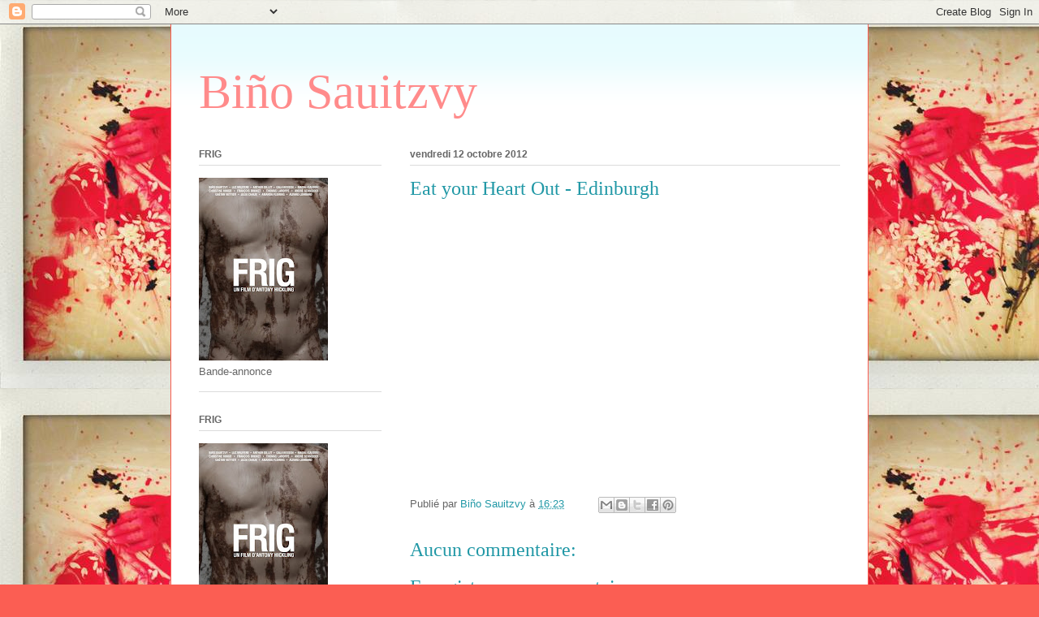

--- FILE ---
content_type: text/html; charset=UTF-8
request_url: http://binosauitzvy.blogspot.com/2012/10/blog-post_4453.html
body_size: 41275
content:
<!DOCTYPE html>
<html class='v2' dir='ltr' lang='fr'>
<head>
<link href='https://www.blogger.com/static/v1/widgets/335934321-css_bundle_v2.css' rel='stylesheet' type='text/css'/>
<meta content='width=1100' name='viewport'/>
<meta content='text/html; charset=UTF-8' http-equiv='Content-Type'/>
<meta content='blogger' name='generator'/>
<link href='http://binosauitzvy.blogspot.com/favicon.ico' rel='icon' type='image/x-icon'/>
<link href='http://binosauitzvy.blogspot.com/2012/10/blog-post_4453.html' rel='canonical'/>
<link rel="alternate" type="application/atom+xml" title="Biño Sauitzvy - Atom" href="http://binosauitzvy.blogspot.com/feeds/posts/default" />
<link rel="alternate" type="application/rss+xml" title="Biño Sauitzvy - RSS" href="http://binosauitzvy.blogspot.com/feeds/posts/default?alt=rss" />
<link rel="service.post" type="application/atom+xml" title="Biño Sauitzvy - Atom" href="https://www.blogger.com/feeds/1746769454822666539/posts/default" />

<link rel="alternate" type="application/atom+xml" title="Biño Sauitzvy - Atom" href="http://binosauitzvy.blogspot.com/feeds/8566708514570335914/comments/default" />
<!--Can't find substitution for tag [blog.ieCssRetrofitLinks]-->
<link href='https://i.ytimg.com/vi/Fp8TpY0f160/hqdefault.jpg' rel='image_src'/>
<meta content='http://binosauitzvy.blogspot.com/2012/10/blog-post_4453.html' property='og:url'/>
<meta content='Eat your Heart Out - Edinburgh' property='og:title'/>
<meta content='' property='og:description'/>
<meta content='https://lh3.googleusercontent.com/blogger_img_proxy/AEn0k_tmtDW1DP9Dy32XfjJq6GSpgRz1kPMcL1LQFmD8mpmMArCI84I1fRYu4fm9T5b2jAb2xN6eGMvHSeHxXLc0HDxb6RjCdM7wk6yVgrn19aTmd78Q=w1200-h630-n-k-no-nu' property='og:image'/>
<title>Biño Sauitzvy: Eat your Heart Out - Edinburgh</title>
<style id='page-skin-1' type='text/css'><!--
/*
-----------------------------------------------
Blogger Template Style
Name:     Ethereal
Designer: Jason Morrow
URL:      jasonmorrow.etsy.com
----------------------------------------------- */
/* Content
----------------------------------------------- */
body {
font: normal normal 13px Arial, Tahoma, Helvetica, FreeSans, sans-serif;
color: #666666;
background: #fb5e53 url(http://3.bp.blogspot.com/-idKLMbd5i_Y/UKv0SN39-yI/AAAAAAAAAH0/aUO-l04JA74/s0/tn%2B%252810%2529.jpg) repeat scroll top left;
}
html body .content-outer {
min-width: 0;
max-width: 100%;
width: 100%;
}
a:link {
text-decoration: none;
color: #2198a6;
}
a:visited {
text-decoration: none;
color: #4d469c;
}
a:hover {
text-decoration: underline;
color: #2198a6;
}
.main-inner {
padding-top: 15px;
}
.body-fauxcolumn-outer {
background: transparent none repeat-x scroll top center;
}
.content-fauxcolumns .fauxcolumn-inner {
background: #ffffff url(//www.blogblog.com/1kt/ethereal/bird-2toned-blue-fade.png) repeat-x scroll top left;
border-left: 1px solid #fb5e53;
border-right: 1px solid #fb5e53;
}
/* Flexible Background
----------------------------------------------- */
.content-fauxcolumn-outer .fauxborder-left {
width: 100%;
padding-left: 300px;
margin-left: -300px;
background-color: transparent;
background-image: none;
background-repeat: no-repeat;
background-position: left top;
}
.content-fauxcolumn-outer .fauxborder-right {
margin-right: -299px;
width: 299px;
background-color: transparent;
background-image: none;
background-repeat: no-repeat;
background-position: right top;
}
/* Columns
----------------------------------------------- */
.content-inner {
padding: 0;
}
/* Header
----------------------------------------------- */
.header-inner {
padding: 27px 0 3px;
}
.header-inner .section {
margin: 0 35px;
}
.Header h1 {
font: normal normal 60px Times, 'Times New Roman', FreeSerif, serif;
color: #ff8b8b;
}
.Header h1 a {
color: #ff8b8b;
}
.Header .description {
font-size: 115%;
color: #666666;
}
.header-inner .Header .titlewrapper,
.header-inner .Header .descriptionwrapper {
padding-left: 0;
padding-right: 0;
margin-bottom: 0;
}
/* Tabs
----------------------------------------------- */
.tabs-outer {
position: relative;
background: transparent;
}
.tabs-cap-top, .tabs-cap-bottom {
position: absolute;
width: 100%;
}
.tabs-cap-bottom {
bottom: 0;
}
.tabs-inner {
padding: 0;
}
.tabs-inner .section {
margin: 0 35px;
}
*+html body .tabs-inner .widget li {
padding: 1px;
}
.PageList {
border-bottom: 1px solid #fb5e53;
}
.tabs-inner .widget li.selected a,
.tabs-inner .widget li a:hover {
position: relative;
-moz-border-radius-topleft: 5px;
-moz-border-radius-topright: 5px;
-webkit-border-top-left-radius: 5px;
-webkit-border-top-right-radius: 5px;
-goog-ms-border-top-left-radius: 5px;
-goog-ms-border-top-right-radius: 5px;
border-top-left-radius: 5px;
border-top-right-radius: 5px;
background: #ffa183 none ;
color: #ffffff;
}
.tabs-inner .widget li a {
display: inline-block;
margin: 0;
margin-right: 1px;
padding: .65em 1.5em;
font: normal normal 12px Arial, Tahoma, Helvetica, FreeSans, sans-serif;
color: #666666;
background-color: #ffdfc7;
-moz-border-radius-topleft: 5px;
-moz-border-radius-topright: 5px;
-webkit-border-top-left-radius: 5px;
-webkit-border-top-right-radius: 5px;
-goog-ms-border-top-left-radius: 5px;
-goog-ms-border-top-right-radius: 5px;
border-top-left-radius: 5px;
border-top-right-radius: 5px;
}
/* Headings
----------------------------------------------- */
h2 {
font: normal bold 12px Arial, Tahoma, Helvetica, FreeSans, sans-serif;
color: #666666;
}
/* Widgets
----------------------------------------------- */
.main-inner .column-left-inner {
padding: 0 0 0 20px;
}
.main-inner .column-left-inner .section {
margin-right: 0;
}
.main-inner .column-right-inner {
padding: 0 20px 0 0;
}
.main-inner .column-right-inner .section {
margin-left: 0;
}
.main-inner .section {
padding: 0;
}
.main-inner .widget {
padding: 0 0 15px;
margin: 20px 0;
border-bottom: 1px solid #dbdbdb;
}
.main-inner .widget h2 {
margin: 0;
padding: .6em 0 .5em;
}
.footer-inner .widget h2 {
padding: 0 0 .4em;
}
.main-inner .widget h2 + div, .footer-inner .widget h2 + div {
padding-top: 15px;
}
.main-inner .widget .widget-content {
margin: 0;
padding: 15px 0 0;
}
.main-inner .widget ul, .main-inner .widget #ArchiveList ul.flat {
margin: -15px -15px -15px;
padding: 0;
list-style: none;
}
.main-inner .sidebar .widget h2 {
border-bottom: 1px solid #dbdbdb;
}
.main-inner .widget #ArchiveList {
margin: -15px 0 0;
}
.main-inner .widget ul li, .main-inner .widget #ArchiveList ul.flat li {
padding: .5em 15px;
text-indent: 0;
}
.main-inner .widget #ArchiveList ul li {
padding-top: .25em;
padding-bottom: .25em;
}
.main-inner .widget ul li:first-child, .main-inner .widget #ArchiveList ul.flat li:first-child {
border-top: none;
}
.main-inner .widget ul li:last-child, .main-inner .widget #ArchiveList ul.flat li:last-child {
border-bottom: none;
}
.main-inner .widget .post-body ul {
padding: 0 2.5em;
margin: .5em 0;
list-style: disc;
}
.main-inner .widget .post-body ul li {
padding: 0.25em 0;
margin-bottom: .25em;
color: #666666;
border: none;
}
.footer-inner .widget ul {
padding: 0;
list-style: none;
}
.widget .zippy {
color: #cccccc;
}
/* Posts
----------------------------------------------- */
.main.section {
margin: 0 20px;
}
body .main-inner .Blog {
padding: 0;
background-color: transparent;
border: none;
}
.main-inner .widget h2.date-header {
border-bottom: 1px solid #dbdbdb;
}
.date-outer {
position: relative;
margin: 15px 0 20px;
}
.date-outer:first-child {
margin-top: 0;
}
.date-posts {
clear: both;
}
.post-outer, .inline-ad {
border-bottom: 1px solid #dbdbdb;
padding: 30px 0;
}
.post-outer {
padding-bottom: 10px;
}
.post-outer:first-child {
padding-top: 0;
border-top: none;
}
.post-outer:last-child, .inline-ad:last-child {
border-bottom: none;
}
.post-body img {
padding: 8px;
}
h3.post-title, h4 {
font: normal normal 24px Times, Times New Roman, serif;
color: #2198a6;
}
h3.post-title a {
font: normal normal 24px Times, Times New Roman, serif;
color: #2198a6;
text-decoration: none;
}
h3.post-title a:hover {
color: #2198a6;
text-decoration: underline;
}
.post-header {
margin: 0 0 1.5em;
}
.post-body {
line-height: 1.4;
}
.post-footer {
margin: 1.5em 0 0;
}
#blog-pager {
padding: 15px;
}
.blog-feeds, .post-feeds {
margin: 1em 0;
text-align: center;
}
.post-outer .comments {
margin-top: 2em;
}
/* Comments
----------------------------------------------- */
.comments .comments-content .icon.blog-author {
background-repeat: no-repeat;
background-image: url([data-uri]);
}
.comments .comments-content .loadmore a {
background: #ffffff url(//www.blogblog.com/1kt/ethereal/bird-2toned-blue-fade.png) repeat-x scroll top left;
}
.comments .comments-content .loadmore a {
border-top: 1px solid #dbdbdb;
border-bottom: 1px solid #dbdbdb;
}
.comments .comment-thread.inline-thread {
background: #ffffff url(//www.blogblog.com/1kt/ethereal/bird-2toned-blue-fade.png) repeat-x scroll top left;
}
.comments .continue {
border-top: 2px solid #dbdbdb;
}
/* Footer
----------------------------------------------- */
.footer-inner {
padding: 30px 0;
overflow: hidden;
}
/* Mobile
----------------------------------------------- */
body.mobile  {
background-size: auto
}
.mobile .body-fauxcolumn-outer {
background: ;
}
.mobile .content-fauxcolumns .fauxcolumn-inner {
opacity: 0.75;
}
.mobile .content-fauxcolumn-outer .fauxborder-right {
margin-right: 0;
}
.mobile-link-button {
background-color: #ffa183;
}
.mobile-link-button a:link, .mobile-link-button a:visited {
color: #ffffff;
}
.mobile-index-contents {
color: #444444;
}
.mobile .body-fauxcolumn-outer {
background-size: 100% auto;
}
.mobile .mobile-date-outer {
border-bottom: transparent;
}
.mobile .PageList {
border-bottom: none;
}
.mobile .tabs-inner .section {
margin: 0;
}
.mobile .tabs-inner .PageList .widget-content {
background: #ffa183 none;
color: #ffffff;
}
.mobile .tabs-inner .PageList .widget-content .pagelist-arrow {
border-left: 1px solid #ffffff;
}
.mobile .footer-inner {
overflow: visible;
}
body.mobile .AdSense {
margin: 0 -10px;
}

--></style>
<style id='template-skin-1' type='text/css'><!--
body {
min-width: 860px;
}
.content-outer, .content-fauxcolumn-outer, .region-inner {
min-width: 860px;
max-width: 860px;
_width: 860px;
}
.main-inner .columns {
padding-left: 260px;
padding-right: 0px;
}
.main-inner .fauxcolumn-center-outer {
left: 260px;
right: 0px;
/* IE6 does not respect left and right together */
_width: expression(this.parentNode.offsetWidth -
parseInt("260px") -
parseInt("0px") + 'px');
}
.main-inner .fauxcolumn-left-outer {
width: 260px;
}
.main-inner .fauxcolumn-right-outer {
width: 0px;
}
.main-inner .column-left-outer {
width: 260px;
right: 100%;
margin-left: -260px;
}
.main-inner .column-right-outer {
width: 0px;
margin-right: -0px;
}
#layout {
min-width: 0;
}
#layout .content-outer {
min-width: 0;
width: 800px;
}
#layout .region-inner {
min-width: 0;
width: auto;
}
body#layout div.add_widget {
padding: 8px;
}
body#layout div.add_widget a {
margin-left: 32px;
}
--></style>
<style>
    body {background-image:url(http\:\/\/3.bp.blogspot.com\/-idKLMbd5i_Y\/UKv0SN39-yI\/AAAAAAAAAH0\/aUO-l04JA74\/s0\/tn%2B%252810%2529.jpg);}
    
@media (max-width: 200px) { body {background-image:url(http\:\/\/3.bp.blogspot.com\/-idKLMbd5i_Y\/UKv0SN39-yI\/AAAAAAAAAH0\/aUO-l04JA74\/w200\/tn%2B%252810%2529.jpg);}}
@media (max-width: 400px) and (min-width: 201px) { body {background-image:url(http\:\/\/3.bp.blogspot.com\/-idKLMbd5i_Y\/UKv0SN39-yI\/AAAAAAAAAH0\/aUO-l04JA74\/w400\/tn%2B%252810%2529.jpg);}}
@media (max-width: 800px) and (min-width: 401px) { body {background-image:url(http\:\/\/3.bp.blogspot.com\/-idKLMbd5i_Y\/UKv0SN39-yI\/AAAAAAAAAH0\/aUO-l04JA74\/w800\/tn%2B%252810%2529.jpg);}}
@media (max-width: 1200px) and (min-width: 801px) { body {background-image:url(http\:\/\/3.bp.blogspot.com\/-idKLMbd5i_Y\/UKv0SN39-yI\/AAAAAAAAAH0\/aUO-l04JA74\/w1200\/tn%2B%252810%2529.jpg);}}
/* Last tag covers anything over one higher than the previous max-size cap. */
@media (min-width: 1201px) { body {background-image:url(http\:\/\/3.bp.blogspot.com\/-idKLMbd5i_Y\/UKv0SN39-yI\/AAAAAAAAAH0\/aUO-l04JA74\/w1600\/tn%2B%252810%2529.jpg);}}
  </style>
<link href='https://www.blogger.com/dyn-css/authorization.css?targetBlogID=1746769454822666539&amp;zx=d3f29cec-c237-4544-bf6e-402db6ed0027' media='none' onload='if(media!=&#39;all&#39;)media=&#39;all&#39;' rel='stylesheet'/><noscript><link href='https://www.blogger.com/dyn-css/authorization.css?targetBlogID=1746769454822666539&amp;zx=d3f29cec-c237-4544-bf6e-402db6ed0027' rel='stylesheet'/></noscript>
<meta name='google-adsense-platform-account' content='ca-host-pub-1556223355139109'/>
<meta name='google-adsense-platform-domain' content='blogspot.com'/>

</head>
<body class='loading variant-hummingBirds2'>
<div class='navbar section' id='navbar' name='Navbar'><div class='widget Navbar' data-version='1' id='Navbar1'><script type="text/javascript">
    function setAttributeOnload(object, attribute, val) {
      if(window.addEventListener) {
        window.addEventListener('load',
          function(){ object[attribute] = val; }, false);
      } else {
        window.attachEvent('onload', function(){ object[attribute] = val; });
      }
    }
  </script>
<div id="navbar-iframe-container"></div>
<script type="text/javascript" src="https://apis.google.com/js/platform.js"></script>
<script type="text/javascript">
      gapi.load("gapi.iframes:gapi.iframes.style.bubble", function() {
        if (gapi.iframes && gapi.iframes.getContext) {
          gapi.iframes.getContext().openChild({
              url: 'https://www.blogger.com/navbar/1746769454822666539?po\x3d8566708514570335914\x26origin\x3dhttp://binosauitzvy.blogspot.com',
              where: document.getElementById("navbar-iframe-container"),
              id: "navbar-iframe"
          });
        }
      });
    </script><script type="text/javascript">
(function() {
var script = document.createElement('script');
script.type = 'text/javascript';
script.src = '//pagead2.googlesyndication.com/pagead/js/google_top_exp.js';
var head = document.getElementsByTagName('head')[0];
if (head) {
head.appendChild(script);
}})();
</script>
</div></div>
<div class='body-fauxcolumns'>
<div class='fauxcolumn-outer body-fauxcolumn-outer'>
<div class='cap-top'>
<div class='cap-left'></div>
<div class='cap-right'></div>
</div>
<div class='fauxborder-left'>
<div class='fauxborder-right'></div>
<div class='fauxcolumn-inner'>
</div>
</div>
<div class='cap-bottom'>
<div class='cap-left'></div>
<div class='cap-right'></div>
</div>
</div>
</div>
<div class='content'>
<div class='content-fauxcolumns'>
<div class='fauxcolumn-outer content-fauxcolumn-outer'>
<div class='cap-top'>
<div class='cap-left'></div>
<div class='cap-right'></div>
</div>
<div class='fauxborder-left'>
<div class='fauxborder-right'></div>
<div class='fauxcolumn-inner'>
</div>
</div>
<div class='cap-bottom'>
<div class='cap-left'></div>
<div class='cap-right'></div>
</div>
</div>
</div>
<div class='content-outer'>
<div class='content-cap-top cap-top'>
<div class='cap-left'></div>
<div class='cap-right'></div>
</div>
<div class='fauxborder-left content-fauxborder-left'>
<div class='fauxborder-right content-fauxborder-right'></div>
<div class='content-inner'>
<header>
<div class='header-outer'>
<div class='header-cap-top cap-top'>
<div class='cap-left'></div>
<div class='cap-right'></div>
</div>
<div class='fauxborder-left header-fauxborder-left'>
<div class='fauxborder-right header-fauxborder-right'></div>
<div class='region-inner header-inner'>
<div class='header section' id='header' name='En-tête'><div class='widget Header' data-version='1' id='Header1'>
<div id='header-inner'>
<div class='titlewrapper'>
<h1 class='title'>
<a href='http://binosauitzvy.blogspot.com/'>
Biño Sauitzvy
</a>
</h1>
</div>
<div class='descriptionwrapper'>
<p class='description'><span>
</span></p>
</div>
</div>
</div></div>
</div>
</div>
<div class='header-cap-bottom cap-bottom'>
<div class='cap-left'></div>
<div class='cap-right'></div>
</div>
</div>
</header>
<div class='tabs-outer'>
<div class='tabs-cap-top cap-top'>
<div class='cap-left'></div>
<div class='cap-right'></div>
</div>
<div class='fauxborder-left tabs-fauxborder-left'>
<div class='fauxborder-right tabs-fauxborder-right'></div>
<div class='region-inner tabs-inner'>
<div class='tabs no-items section' id='crosscol' name='Toutes les colonnes'></div>
<div class='tabs no-items section' id='crosscol-overflow' name='Cross-Column 2'></div>
</div>
</div>
<div class='tabs-cap-bottom cap-bottom'>
<div class='cap-left'></div>
<div class='cap-right'></div>
</div>
</div>
<div class='main-outer'>
<div class='main-cap-top cap-top'>
<div class='cap-left'></div>
<div class='cap-right'></div>
</div>
<div class='fauxborder-left main-fauxborder-left'>
<div class='fauxborder-right main-fauxborder-right'></div>
<div class='region-inner main-inner'>
<div class='columns fauxcolumns'>
<div class='fauxcolumn-outer fauxcolumn-center-outer'>
<div class='cap-top'>
<div class='cap-left'></div>
<div class='cap-right'></div>
</div>
<div class='fauxborder-left'>
<div class='fauxborder-right'></div>
<div class='fauxcolumn-inner'>
</div>
</div>
<div class='cap-bottom'>
<div class='cap-left'></div>
<div class='cap-right'></div>
</div>
</div>
<div class='fauxcolumn-outer fauxcolumn-left-outer'>
<div class='cap-top'>
<div class='cap-left'></div>
<div class='cap-right'></div>
</div>
<div class='fauxborder-left'>
<div class='fauxborder-right'></div>
<div class='fauxcolumn-inner'>
</div>
</div>
<div class='cap-bottom'>
<div class='cap-left'></div>
<div class='cap-right'></div>
</div>
</div>
<div class='fauxcolumn-outer fauxcolumn-right-outer'>
<div class='cap-top'>
<div class='cap-left'></div>
<div class='cap-right'></div>
</div>
<div class='fauxborder-left'>
<div class='fauxborder-right'></div>
<div class='fauxcolumn-inner'>
</div>
</div>
<div class='cap-bottom'>
<div class='cap-left'></div>
<div class='cap-right'></div>
</div>
</div>
<!-- corrects IE6 width calculation -->
<div class='columns-inner'>
<div class='column-center-outer'>
<div class='column-center-inner'>
<div class='main section' id='main' name='Principal'><div class='widget Blog' data-version='1' id='Blog1'>
<div class='blog-posts hfeed'>

          <div class="date-outer">
        
<h2 class='date-header'><span>vendredi 12 octobre 2012</span></h2>

          <div class="date-posts">
        
<div class='post-outer'>
<div class='post hentry uncustomized-post-template' itemprop='blogPost' itemscope='itemscope' itemtype='http://schema.org/BlogPosting'>
<meta content='https://i.ytimg.com/vi/Fp8TpY0f160/hqdefault.jpg' itemprop='image_url'/>
<meta content='1746769454822666539' itemprop='blogId'/>
<meta content='8566708514570335914' itemprop='postId'/>
<a name='8566708514570335914'></a>
<h3 class='post-title entry-title' itemprop='name'>
Eat your Heart Out - Edinburgh
</h3>
<div class='post-header'>
<div class='post-header-line-1'></div>
</div>
<div class='post-body entry-content' id='post-body-8566708514570335914' itemprop='description articleBody'>
<iframe allowfullscreen="allowfullscreen" frameborder="0" height="315" src="http://www.youtube.com/embed/Fp8TpY0f160" width="560"></iframe>
<div style='clear: both;'></div>
</div>
<div class='post-footer'>
<div class='post-footer-line post-footer-line-1'>
<span class='post-author vcard'>
Publié par
<span class='fn' itemprop='author' itemscope='itemscope' itemtype='http://schema.org/Person'>
<meta content='https://www.blogger.com/profile/15451374571363222750' itemprop='url'/>
<a class='g-profile' href='https://www.blogger.com/profile/15451374571363222750' rel='author' title='author profile'>
<span itemprop='name'>Biño Sauitzvy</span>
</a>
</span>
</span>
<span class='post-timestamp'>
à
<meta content='http://binosauitzvy.blogspot.com/2012/10/blog-post_4453.html' itemprop='url'/>
<a class='timestamp-link' href='http://binosauitzvy.blogspot.com/2012/10/blog-post_4453.html' rel='bookmark' title='permanent link'><abbr class='published' itemprop='datePublished' title='2012-10-12T16:23:00-07:00'>16:23</abbr></a>
</span>
<span class='post-comment-link'>
</span>
<span class='post-icons'>
<span class='item-control blog-admin pid-1568577751'>
<a href='https://www.blogger.com/post-edit.g?blogID=1746769454822666539&postID=8566708514570335914&from=pencil' title='Modifier l&#39;article'>
<img alt='' class='icon-action' height='18' src='https://resources.blogblog.com/img/icon18_edit_allbkg.gif' width='18'/>
</a>
</span>
</span>
<div class='post-share-buttons goog-inline-block'>
<a class='goog-inline-block share-button sb-email' href='https://www.blogger.com/share-post.g?blogID=1746769454822666539&postID=8566708514570335914&target=email' target='_blank' title='Envoyer par e-mail'><span class='share-button-link-text'>Envoyer par e-mail</span></a><a class='goog-inline-block share-button sb-blog' href='https://www.blogger.com/share-post.g?blogID=1746769454822666539&postID=8566708514570335914&target=blog' onclick='window.open(this.href, "_blank", "height=270,width=475"); return false;' target='_blank' title='BlogThis!'><span class='share-button-link-text'>BlogThis!</span></a><a class='goog-inline-block share-button sb-twitter' href='https://www.blogger.com/share-post.g?blogID=1746769454822666539&postID=8566708514570335914&target=twitter' target='_blank' title='Partager sur X'><span class='share-button-link-text'>Partager sur X</span></a><a class='goog-inline-block share-button sb-facebook' href='https://www.blogger.com/share-post.g?blogID=1746769454822666539&postID=8566708514570335914&target=facebook' onclick='window.open(this.href, "_blank", "height=430,width=640"); return false;' target='_blank' title='Partager sur Facebook'><span class='share-button-link-text'>Partager sur Facebook</span></a><a class='goog-inline-block share-button sb-pinterest' href='https://www.blogger.com/share-post.g?blogID=1746769454822666539&postID=8566708514570335914&target=pinterest' target='_blank' title='Partager sur Pinterest'><span class='share-button-link-text'>Partager sur Pinterest</span></a>
</div>
</div>
<div class='post-footer-line post-footer-line-2'>
<span class='post-labels'>
</span>
</div>
<div class='post-footer-line post-footer-line-3'>
<span class='post-location'>
</span>
</div>
</div>
</div>
<div class='comments' id='comments'>
<a name='comments'></a>
<h4>Aucun commentaire:</h4>
<div id='Blog1_comments-block-wrapper'>
<dl class='avatar-comment-indent' id='comments-block'>
</dl>
</div>
<p class='comment-footer'>
<div class='comment-form'>
<a name='comment-form'></a>
<h4 id='comment-post-message'>Enregistrer un commentaire</h4>
<p>
</p>
<a href='https://www.blogger.com/comment/frame/1746769454822666539?po=8566708514570335914&hl=fr&saa=85391&origin=http://binosauitzvy.blogspot.com' id='comment-editor-src'></a>
<iframe allowtransparency='true' class='blogger-iframe-colorize blogger-comment-from-post' frameborder='0' height='410px' id='comment-editor' name='comment-editor' src='' width='100%'></iframe>
<script src='https://www.blogger.com/static/v1/jsbin/2830521187-comment_from_post_iframe.js' type='text/javascript'></script>
<script type='text/javascript'>
      BLOG_CMT_createIframe('https://www.blogger.com/rpc_relay.html');
    </script>
</div>
</p>
</div>
</div>

        </div></div>
      
</div>
<div class='blog-pager' id='blog-pager'>
<span id='blog-pager-newer-link'>
<a class='blog-pager-newer-link' href='http://binosauitzvy.blogspot.com/2012/10/blog-post_9624.html' id='Blog1_blog-pager-newer-link' title='Article plus récent'>Article plus récent</a>
</span>
<span id='blog-pager-older-link'>
<a class='blog-pager-older-link' href='http://binosauitzvy.blogspot.com/2012/10/blog-post_7518.html' id='Blog1_blog-pager-older-link' title='Article plus ancien'>Article plus ancien</a>
</span>
<a class='home-link' href='http://binosauitzvy.blogspot.com/'>Accueil</a>
</div>
<div class='clear'></div>
<div class='post-feeds'>
<div class='feed-links'>
Inscription à :
<a class='feed-link' href='http://binosauitzvy.blogspot.com/feeds/8566708514570335914/comments/default' target='_blank' type='application/atom+xml'>Publier les commentaires (Atom)</a>
</div>
</div>
</div></div>
</div>
</div>
<div class='column-left-outer'>
<div class='column-left-inner'>
<aside>
<div class='sidebar section' id='sidebar-left-1'><div class='widget Image' data-version='1' id='Image162'>
<h2>FRIG</h2>
<div class='widget-content'>
<a href='https://binosauitzvy.blogspot.fr/2018/02/bande-annonce-de-frig.html'>
<img alt='FRIG' height='225' id='Image162_img' src='https://blogger.googleusercontent.com/img/b/R29vZ2xl/AVvXsEjLBulGP6mL0B7ZTrYhwvvsfMIVRgA-XLbg7uvdJxs4ZZWAnjvaJQEuC_YAcJFdjN1-SlSAVkF06nsSfCi7Pldm6TAcV_rMB19bT42bSSpRTysLqLuDuw3wVypeqw8a4jAsPT3stK6i4WI/s225/A4_FRIG_271017_OK+copie+-+copie.jpg' width='159'/>
</a>
<br/>
<span class='caption'>Bande-annonce</span>
</div>
<div class='clear'></div>
</div><div class='widget Image' data-version='1' id='Image161'>
<h2>FRIG</h2>
<div class='widget-content'>
<a href='https://binosauitzvy.blogspot.fr/2018/02/frig.html'>
<img alt='FRIG' height='225' id='Image161_img' src='https://blogger.googleusercontent.com/img/b/R29vZ2xl/AVvXsEh8viIdEhEv9lHYGITG8v-0DKLePW47F6bgAQU_nRFoePUOtQgCRKSuJwxIFzLSMSsdfLTwbEyG887a7g212_dyAsKeUhIAyb9FwsXVMKN5U2HMNOtpe5b_9N7qNmSLrvaCxRc1xswg1vA/s225/A4_FRIG_271017_OK+copie+-+copie.jpg' width='159'/>
</a>
<br/>
<span class='caption'>A film by Antony Hickling</span>
</div>
<div class='clear'></div>
</div><div class='widget Image' data-version='1' id='Image160'>
<h2>Flower</h2>
<div class='widget-content'>
<a href='https://binosauitzvy.blogspot.fr/2018/02/flower.html'>
<img alt='Flower' height='225' id='Image160_img' src='https://blogger.googleusercontent.com/img/b/R29vZ2xl/AVvXsEiAkMGrzYl3USPoKHF4MsBostM1Y4_aY7Jp9ISI2p-dGcoovsEEosJwKjyqyLV_UBi5fv3GsilHYjshj-5WO8AZwKjNKd3BBWtW8XfSPsjux24GOV8UjWgEfui7rxGzGUrU_GaGWNwfdH0/s225/22308544_10203607098255057_6051968935507703257_n.jpg' width='225'/>
</a>
<br/>
<span class='caption'>Vidéo-performance pour les 10 ans du Générateur</span>
</div>
<div class='clear'></div>
</div><div class='widget Image' data-version='1' id='Image159'>
<h2>Carne</h2>
<div class='widget-content'>
<a href='https://binosauitzvy.blogspot.fr/2018/02/carne.html'>
<img alt='Carne' height='165' id='Image159_img' src='https://blogger.googleusercontent.com/img/b/R29vZ2xl/AVvXsEgndm9xuZ9F71YhZqVjLW373SNDV84_lZAepRi2RKKY9n1QVsYliZWunVI5ylb3pf0wM4AZy0ERhohTykW7DFMkM4lNt8uMAaY35fnhOFyKEnEGEJCc5kk3i0x3XZup1sHcLjIeDir6qmM/s225/Capture+d%25E2%2580%2599e%25CC%2581cran+2017-12-04+a%25CC%2580+04.42.15.png' width='225'/>
</a>
<br/>
<span class='caption'>Carte blanche à l&#8217;Académie Fratellini &#8211;  9ème édition de [frasq] rencontre de la performance au Générateur</span>
</div>
<div class='clear'></div>
</div><div class='widget Image' data-version='1' id='Image158'>
<h2>Basalt</h2>
<div class='widget-content'>
<a href='https://binosauitzvy.blogspot.fr/2018/02/basalt.html'>
<img alt='Basalt' height='225' id='Image158_img' src='https://blogger.googleusercontent.com/img/b/R29vZ2xl/AVvXsEhC9xLelgIpTdtAKZK4WtZL1eYPdIWjKHp6IgI6L_bd77SKMRLFIo5L0A2kzQA27EVq2yIRZGdQngxxSdVUWmjq_86bZW-hVA-odwnsykng6uWjzvz8Gm-M3rqUlMkV7JZkL37MKcUhw98/s225/23844518_10203771776211903_4850234713154885569_n.jpg' width='225'/>
</a>
<br/>
<span class='caption'>Performance de Biño Sauitzvy et Thomas Laroppe - FRASQ Rencontre de la performance</span>
</div>
<div class='clear'></div>
</div><div class='widget Image' data-version='1' id='Image157'>
<h2>The Angel Show</h2>
<div class='widget-content'>
<a href='https://binosauitzvy.blogspot.fr/2018/02/the-angel-show.html'>
<img alt='The Angel Show' height='225' id='Image157_img' src='https://blogger.googleusercontent.com/img/b/R29vZ2xl/AVvXsEh817UBDDHtBFMlt5FDgyjeH_QdCIjM4kDN2Qn7Fm1Euwdxh4UxegPZyRIEXVakNaAPtSqbfDK5XbpZCT2YzhEcal0TK-kuqt245IEcI1Q4DoaPmCyyzik5y4oeJnJyZeS3F4Tqq9DpAJs/s225/22219674_10155160362812833_688242239896047037_o+%25281%2529.jpg' width='155'/>
</a>
<br/>
<span class='caption'>Norwegian Theatre Academy at Østfold University College / Written and directed by Bianca Casady (CocoRosie)</span>
</div>
<div class='clear'></div>
</div><div class='widget Image' data-version='1' id='Image156'>
<h2>Biño Sauitzvy by Julien Mélique</h2>
<div class='widget-content'>
<a href='http://binosauitzvy.blogspot.fr/2017/06/bino-sauitzvy-by-julien-melique.html'>
<img alt='Biño Sauitzvy by Julien Mélique' height='299' id='Image156_img' src='https://blogger.googleusercontent.com/img/b/R29vZ2xl/AVvXsEho0wkeDbprJEHsup4PNbY0jIG63Pq9dzxBWwbN8laWAiylw1Ok962KXHKpqmB9Tcz2zVSWvz76VP58QbYI6GgJA1Ni50XzpJHzyWZY99y0QzlGWHgD0s-Kib7tA86XAaTwctyBsfDoX2k/s1600/19059337_10203149870784656_4879852743318338127_n.jpg' width='225'/>
</a>
<br/>
<span class='caption'>Sérigraphie</span>
</div>
<div class='clear'></div>
</div><div class='widget Image' data-version='1' id='Image155'>
<h2>Prière</h2>
<div class='widget-content'>
<a href='http://binosauitzvy.blogspot.fr/2017/06/priere.html'>
<img alt='Prière' height='164' id='Image155_img' src='https://blogger.googleusercontent.com/img/b/R29vZ2xl/AVvXsEgIc7vlY9-4v7rQzWa9tBlFBoYMtnH_V6dfXiKmQ-Od761ug1TwqjHTg2uebRi-aBXiQS0B6yixolZoccHB9DK1Y6dBdP_eO-WXp1fmh0iWxo1RpvqmjdhsAFikEtg-nhThEz9pvTPlpeQ/s1600/saints09.jpg' width='225'/>
</a>
<br/>
<span class='caption'>Performance/Action de Biño Sauitzvy, Thomas Laroppe et Lika Guillemot</span>
</div>
<div class='clear'></div>
</div><div class='widget Image' data-version='1' id='Image154'>
<h2>MayDay</h2>
<div class='widget-content'>
<a href='http://binosauitzvy.blogspot.fr/2017/06/mayday.html'>
<img alt='MayDay' height='149' id='Image154_img' src='https://blogger.googleusercontent.com/img/b/R29vZ2xl/AVvXsEjzGE4CTWub5QlNbEu8wZfM-QtFzNpYHgqtSOIiMfkNAOAroJPNNV6iOkoS92LANnCKwElm2JstK7_mQ3GRjddqu5eaD1Z_bvcdG6ydF6sLrwdG1IV8SQThUZqU3kbWPP97c39a44esexA/s225/17218684_1264066563680870_8301969262591749642_o.jpg' width='225'/>
</a>
<br/>
<span class='caption'>Mise en scène Julie Duclos - Cie L'In-Quarto</span>
</div>
<div class='clear'></div>
</div><div class='widget Image' data-version='1' id='Image153'>
<h2>Where Horses Go To Die</h2>
<div class='widget-content'>
<a href='http://binosauitzvy.blogspot.fr/2016/09/where-horses-go-to-die.html'>
<img alt='Where Horses Go To Die' height='319' id='Image153_img' src='https://blogger.googleusercontent.com/img/b/R29vZ2xl/AVvXsEiIrRy9PYBIplZRXDbOsszbKy2bgxlLkaYs198NpeXjMmeTPP6lgr93efcYTilsNKpcmMXUpzICdYhuiNX0p47l2mhbIj2KckE6JWFCgD68wSPkCDODouCSzyFIJyocT_LWplQmw_BGxj8/s1600/14138590_1102024026499459_8047255660409368809_o.jpg' width='225'/>
</a>
<br/>
<span class='caption'>un film de Antony Hickling</span>
</div>
<div class='clear'></div>
</div><div class='widget Image' data-version='1' id='Image152'>
<h2>C.O.L.O.</h2>
<div class='widget-content'>
<a href='http://binosauitzvy.blogspot.fr/2016/09/colo-22-miedzynarodowy-festiwal-sztuk.html'>
<img alt='C.O.L.O.' height='154' id='Image152_img' src='https://blogger.googleusercontent.com/img/b/R29vZ2xl/AVvXsEiprTI-ohpM6PjBwlc9u_WBkGb_DU7SSUsiq8ARyl_9Zu4l-vdn4rqxP-9CzN0bq1DrR1v4ElapVu6jgMV8kdR1QUtANT3z-4e6SzkJzeV0i4PslkhZafK7YpB4SoevCIUSs3CKRnoUqsU/s225/fot.+Marta+Ankiersztejn-26.jpg' width='225'/>
</a>
<br/>
<span class='caption'>22. MIĘDZYNARODOWY FESTIWAL SZTUK PERFORMATYWNYCH A PART Katowice</span>
</div>
<div class='clear'></div>
</div><div class='widget Image' data-version='1' id='Image151'>
<h2>RoadKill - vidéo</h2>
<div class='widget-content'>
<a href='http://binosauitzvy.blogspot.fr/2016/04/roadkill-video.html'>
<img alt='RoadKill - vidéo' height='225' id='Image151_img' src='https://blogger.googleusercontent.com/img/b/R29vZ2xl/AVvXsEiHVeexHbino9xHnVjW0kYhKNNk7Xh79uBe96UK9GhuvVJ-2c5aT6A4iFc4nfhh6LQJKe3Ri9iha45N4rERj-PzCdN7UA9Rs3nOmFEeNVkGe7Z7taZfSsQJsCPAu1Vq1gwxz-Hxg3yhY6s/s225/12339464_1916712961886233_3108349841812236884_o.jpg' width='225'/>
</a>
<br/>
<span class='caption'>Bianca Casady & The C.I.A.</span>
</div>
<div class='clear'></div>
</div><div class='widget Image' data-version='1' id='Image150'>
<h2>Porno Thietor</h2>
<div class='widget-content'>
<a href='http://binosauitzvy.blogspot.fr/2016/04/porno-thietor-bianca-casadys-book.html'>
<img alt='Porno Thietor' height='225' id='Image150_img' src='https://blogger.googleusercontent.com/img/b/R29vZ2xl/AVvXsEhnds6ZCzNfbmTzo4uFo2rdNaZS9126tUXm3UebjpaeYQpBIUMUjjQLEnWFMdNi-qUYgIXESjPDE7Gz7-9-Ev19CIsBNcB9U-1-JwEATHSS7G_GOPuyYmFFsL7RV2i8tiiN-GZpVpaYkUY/s225/12339401_1917349038489292_7403518509261760262_o.jpg' width='225'/>
</a>
<br/>
<span class='caption'>Bianca Casady's book</span>
</div>
<div class='clear'></div>
</div><div class='widget Image' data-version='1' id='Image149'>
<h2>Shooting Actions</h2>
<div class='widget-content'>
<a href='http://binosauitzvy.blogspot.fr/2016/03/shooting-actions-semaine-des-arts-ufr.html'>
<img alt='Shooting Actions' height='312' id='Image149_img' src='https://blogger.googleusercontent.com/img/b/R29vZ2xl/AVvXsEix93v6jjEwSWeUQeSGHPyaoFxbIaoDCxzBa98z46E1KL70sJackTrpqBWbjgKVOp3icdYeHt3C3qYzTFkrjL1OUyckIXAD56hMF0XATRxFhgDBKRMEPvF_o5eEo06Hjfb8zTSOe-kiDj4/s1600-r/shootingaction-semainedesarts.jpg' width='225'/>
</a>
<br/>
<span class='caption'>Semaine des Arts - UFR Arts, Philosophie, Esthétique de l'université Paris 8 - Vincennes - Saint-Denis</span>
</div>
<div class='clear'></div>
</div><div class='widget Image' data-version='1' id='Image148'>
<h2>La Roue de la fortune et d'autres arcanes</h2>
<div class='widget-content'>
<a href='http://binosauitzvy.blogspot.fr/2016/03/la-roue-de-la-fortune-et-dautres-arcanes.html'>
<img alt='La Roue de la fortune et d&#39;autres arcanes' height='150' id='Image148_img' src='https://blogger.googleusercontent.com/img/b/R29vZ2xl/AVvXsEiCipCcl8EfQXnRAe9wmoJ7lP9rkSlYILLqUhPhQSANo5UQO1njA8PcVRhlrqa_BO-17CEht3iIMqeJMbwAyY9WVLKLc7lFkS2qbXtti9k7L7PDuBbGnWXwul-nd6sZnP8sBgob4nH1jSw/s225/IMG_0159.JPG' width='225'/>
</a>
<br/>
<span class='caption'>FRASQ - Rencontre de la pArformance</span>
</div>
<div class='clear'></div>
</div><div class='widget Image' data-version='1' id='Image147'>
<h2>"Hobo" - vidéo</h2>
<div class='widget-content'>
<a href='http://binosauitzvy.blogspot.fr/2016/02/hobo-bianca-casady-cia.html'>
<img alt='"Hobo" - vidéo' height='225' id='Image147_img' src='https://blogger.googleusercontent.com/img/b/R29vZ2xl/AVvXsEhKQUZywaF2S6nrncxbBpG9rhVZBVitGicKByDhgKkPmv5rr9V0bs__Z_FCz6bRe_1moh1Gz6ebwaTijH8ll4T0ro0SaN7svV_ImHSNgWnrCAJ_Rm56Znm3hrWsL4c-Pc9Ao9rd5jvJVH0/s225/1.jpg' width='150'/>
</a>
<br/>
<span class='caption'>Bianca Casady & The C.I.A.</span>
</div>
<div class='clear'></div>
</div><div class='widget Image' data-version='1' id='Image146'>
<h2>Bianca Casady - Full live session</h2>
<div class='widget-content'>
<a href='http://binosauitzvy.blogspot.fr/2016/02/bianca-casady-full-live-session.html'>
<img alt='Bianca Casady - Full live session' height='225' id='Image146_img' src='https://blogger.googleusercontent.com/img/b/R29vZ2xl/AVvXsEidFcaCd2crLepUQS2AU4IMPtSDGG7EHQ2-TYbpk817AkG9sDdrLFLJiyK1kXNSdweTbqkIuP3cy9JEl5iU16JBXcD3DMSH_vkhmi3TLQIaWucvc7Wuv_XUD8UyH8Ya6sgt3H76BK1r86o/s225/Bianca-Casady-The-C.i.A.-Oscar-Hocks.jpg' width='225'/>
</a>
<br/>
<span class='caption'>Findspire studio</span>
</div>
<div class='clear'></div>
</div><div class='widget Image' data-version='1' id='Image145'>
<h2>Bianca Casady &amp; the C.I.A.</h2>
<div class='widget-content'>
<a href='http://binosauitzvy.blogspot.fr/2016/01/bianca-casady-cia-porno-thietor.html'>
<img alt='Bianca Casady &amp; the C.I.A.' height='150' id='Image145_img' src='https://blogger.googleusercontent.com/img/b/R29vZ2xl/AVvXsEhommm2ulxSaVMnlYAcxKgj-5QcdriowCppsYREyaT9t6LRJBR090xficyCuwHxTCQ5MfxtBjGbkhzAqYDWYqnlW0T14u_nT8GjPlIQYgHCidh3GnWHqsB_9Cdl75J_cevt1xSD6o-wzPg/s1600-r/3.jpg' width='225'/>
</a>
<br/>
<span class='caption'>Porno Thietor - November 2015 tour</span>
</div>
<div class='clear'></div>
</div><div class='widget Image' data-version='1' id='Image144'>
<h2>Bianca Casady &amp; The C.I.A.</h2>
<div class='widget-content'>
<a href='http://binosauitzvy.blogspot.fr/2015/11/bianca-casady-cia.html'>
<img alt='Bianca Casady &amp; The C.I.A.' height='225' id='Image144_img' src='https://blogger.googleusercontent.com/img/b/R29vZ2xl/AVvXsEiGwkCZLByak_W2r2sflkf9NHyq-5dXIZzgCIsR_gWbaCEqcEywS-GDfZhbElf_vFvkoYBDuKW5gPHHLMM0I-NzF2QjOH4_CiTA0FERd_3wJrFavaXI5ZRMWBnxuOWOyzFyBA0Yxo6kW4E/s225/offical+press+release+with+logo+bianca+cocorosie.jpg' width='163'/>
</a>
<br/>
<span class='caption'>2015 Tour</span>
</div>
<div class='clear'></div>
</div><div class='widget Image' data-version='1' id='Image143'>
<h2>For Ana and others</h2>
<div class='widget-content'>
<a href='http://binosauitzvy.blogspot.fr/2015/10/for-ana-and-others-24h-de-la.html'>
<img alt='For Ana and others' height='127' id='Image143_img' src='https://blogger.googleusercontent.com/img/b/R29vZ2xl/AVvXsEjXD3hnw13k-NGvUJu1MgBeu7G6AL02A8h8wXd-gO2VK3X33dMJwortfwN-4FDfmMgAZBZbHzJNpQ9F0pb2wGkwHHXcqMve8uGSS30e56y9Oe-c1-6USDEo27mkOnOLLcqdHlWoxyGfFQI/s225/PIC_0493.JPG' width='225'/>
</a>
<br/>
<span class='caption'>performance de Biño Sauitzvy - 24h de la pArformance - [frasq]#7 - Le Générateur</span>
</div>
<div class='clear'></div>
</div><div class='widget Image' data-version='1' id='Image142'>
<h2>La roue de la fortune et d'autres arcanes</h2>
<div class='widget-content'>
<a href='http://binosauitzvy.blogspot.fr/2015/10/la-roue-de-la-fortune-et-dautres.html'>
<img alt='La roue de la fortune et d&#39;autres arcanes' height='225' id='Image142_img' src='https://blogger.googleusercontent.com/img/b/R29vZ2xl/AVvXsEgcAWenDncEADpoJF6uczGElnLwkxY4oTAiezJ44PAvxDbuVUkf31qKHEvPeZbS7sRB_X5HWJ__laWpEof1zgwDFRYRP3DgaKC8LjQJZ9xEvSNh2r660N2eLZ3VaXXTdEkdfP56C70Owgk/s225/arcanos1.jpg' width='168'/>
</a>
<br/>
<span class='caption'>24h de la pArformance - [frasq]#7 - Le Générateur</span>
</div>
<div class='clear'></div>
</div><div class='widget Image' data-version='1' id='Image141'>
<h2>24h de la pArformance</h2>
<div class='widget-content'>
<a href='http://binosauitzvy.blogspot.fr/2015/10/24h-de-la-parformance-le-generateur.html'>
<img alt='24h de la pArformance' height='95' id='Image141_img' src='https://blogger.googleusercontent.com/img/b/R29vZ2xl/AVvXsEjShYVaK19wtUglPGKxYzkWnRpHAIFsiLWT4yr6RQ686ChqLZicb1xtGRYL5IUpiLHYLD_YINOhfbElY0uVSwO6oiURWwlOYQsdkpDciJXXXx2PvUn56t6zN_19j0PrxrYbRRkg5GYPCfk/s225/24hparformance.jpg' width='225'/>
</a>
<br/>
<span class='caption'>[frasq]#7 - Le Générateur</span>
</div>
<div class='clear'></div>
</div><div class='widget Image' data-version='1' id='Image140'>
<h2>Atteindre le bal rêvé</h2>
<div class='widget-content'>
<a href='http://binosauitzvy.blogspot.fr/2015/10/atteindre-le-bal-reve-nuit-blanche.html'>
<img alt='Atteindre le bal rêvé' height='85' id='Image140_img' src='https://blogger.googleusercontent.com/img/b/R29vZ2xl/AVvXsEigkJWNGPQT0iEMQz1ZhJcPOVlTfpDkJUCbYjNXwXGeDqsHkMKhAGoPnqZMe4WH5iiXMz9vkZGraw7Hr2KKc780L3s6SIczGLj0MoQaO4sTKatRFxhk2IaHz-sNPWxFVvtUeQ1OdBiyA7c/s225/atteindrelebalr%25C3%25AAv%25C3%25A9.jpg' width='225'/>
</a>
<br/>
<span class='caption'>Nuit Blanche - [frasq]#7 - Le Générateur</span>
</div>
<div class='clear'></div>
</div><div class='widget Image' data-version='1' id='Image139'>
<h2>Shooting Actions</h2>
<div class='widget-content'>
<a href='http://binosauitzvy.blogspot.fr/2015/10/shooting-actions-dans-lil-du-flaneur.html'>
<img alt='Shooting Actions' height='225' id='Image139_img' src='https://blogger.googleusercontent.com/img/b/R29vZ2xl/AVvXsEgHEI-whiAu4ODxprKswm4zHFnhdXEp21ZF1ppoddxZBjsx-qY10j9X59dYCAfjNyEA_B2Iy9rZWs88IuzyB4UUspsDiRSKmvvi0ygE9RSYEyVEWK7gHpMuUXQ3hu0Zt6GLa3k4plBh-fM/s1600-r/hermes14.jpg' width='225'/>
</a>
<br/>
<span class='caption'>Dans l&#8217;œil du flâneur - une exposition Hermès, 2015</span>
</div>
<div class='clear'></div>
</div><div class='widget Image' data-version='1' id='Image138'>
<h2>Je suis scotché!</h2>
<div class='widget-content'>
<a href='http://binosauitzvy.blogspot.fr/2015/09/je-suis-scotche.html'>
<img alt='Je suis scotché!' height='225' id='Image138_img' src='https://blogger.googleusercontent.com/img/b/R29vZ2xl/AVvXsEgLzT-75KaVusSJfa9VaDP1KU-K-zBDVxX4k10NnaYpZSdyYj5sjUi4pubxS7FGD_ZZEQ8ejdfBo-t3abZ6jx_DHaaGI19oB8pKU1EsbmZisB5hkiT3a2dMjHHGzC2Lx5phYf5-pbJYEU8/s225/5.jpg' width='150'/>
</a>
<br/>
<span class='caption'>Performance de Biño Sauuitzvy</span>
</div>
<div class='clear'></div>
</div><div class='widget Image' data-version='1' id='Image137'>
<h2>Proposition sans titre avec deux corps, deux cœurs, un mur et un sol.</h2>
<div class='widget-content'>
<a href='http://binosauitzvy.blogspot.fr/2015/09/proposition-sans-titre-avec-deux-corps.html'>
<img alt='Proposition sans titre avec deux corps, deux cœurs, un mur et un sol.' height='225' id='Image137_img' src='https://blogger.googleusercontent.com/img/b/R29vZ2xl/AVvXsEhEc2Vy1qTOxQA3bIi6dFyNODAy4SHb0XGEeqPAmd9EYz2_FewEZH5Ke9yZqutFNFCPyaLhQ1s5yMn6ZBwgnk0HVmD2nVmFUa_dJtZ4iaE7z_SBSPsvuUwzM0JfSuYlOEvbZ23n3ypRBac/s225/2015%25C2%25A9LucileADAM_8055.jpg' width='150'/>
</a>
<br/>
<span class='caption'>Performance de Biño Sauitzvy et Thomas Laroppe</span>
</div>
<div class='clear'></div>
</div><div class='widget Image' data-version='1' id='Image136'>
<h2>"Porno Thietor" - vidéo</h2>
<div class='widget-content'>
<a href='http://binosauitzvy.blogspot.fr/2015/08/porno-thietor-bianca-casady-and-cia.html'>
<img alt='"Porno Thietor" - vidéo' height='169' id='Image136_img' src='https://blogger.googleusercontent.com/img/b/R29vZ2xl/AVvXsEi0ByVB5ywwcVDv9gYztNTtzHeUZno9_Ve_UN1PlHSfpxixXA7WE4OUAWzhLryteyUOMF0Z0T4lgHsPHKNkrtGu3i2jjn4Fdny71qZKR7gdNe3C4IeEzdy5fS_5mz6WHKhGjWw76dKOdGQ/s225/pornotheator.jpg' width='225'/>
</a>
<br/>
<span class='caption'>Bianca Casady & The C.I.A.</span>
</div>
<div class='clear'></div>
</div><div class='widget Image' data-version='1' id='Image135'>
<h2>Bianca casady and the C.I.A.</h2>
<div class='widget-content'>
<a href='http://binosauitzvy.blogspot.fr/2015/08/bianca-casady-cia-at-internationales.html'>
<img alt='Bianca casady and the C.I.A.' height='131' id='Image135_img' src='https://blogger.googleusercontent.com/img/b/R29vZ2xl/AVvXsEgPMOe9s4nk_9J-N3VY1RB-kcf2t7L7r7GGtDpDv-IoXqwFCSco4Ni2l6Hoka1dSwaqw79pN0vgxYusyKNaqq8dVjZbmInyxAixRj9m6KWIR6827izh3WCBvfzulgMCkPTsQBDP6x_ykIg/s225/ansicht_4964.jpg' width='225'/>
</a>
<br/>
<span class='caption'>Internationales Sommerfestival Kampnagel - Hamburg, Germany.</span>
</div>
<div class='clear'></div>
</div><div class='widget Image' data-version='1' id='Image134'>
<h2>"Dog in a yard"</h2>
<div class='widget-content'>
<a href='http://binosauitzvy.blogspot.fr/2015/07/dog-in-yard-bianca-casady-and-cia.html'>
<img alt='"Dog in a yard"' height='179' id='Image134_img' src='https://blogger.googleusercontent.com/img/b/R29vZ2xl/AVvXsEiSG7fr_4ZIzjvubsFa83BdN3CplE6LVG_iUrQ1EkZX0AQy-SvEwf6YHh6dWsJJk8yNAV3hGgp0ffcdi8pf0N72U__99IxZuUC0V_mdpU4YGi0C1qzRpCscMwKYbEE976KFUlCAXTWqIfQ/s225/10154018_10153463363856385_8244771813605719401_n.jpg' width='225'/>
</a>
<br/>
<span class='caption'>Bianca Casady and the C.I.A.</span>
</div>
<div class='clear'></div>
</div><div class='widget Image' data-version='1' id='Image133'>
<h2>Corps paysage #1</h2>
<div class='widget-content'>
<a href='http://binosauitzvy.blogspot.fr/2015/07/corps-paysage-1.html'>
<img alt='Corps paysage #1' height='131' id='Image133_img' src='https://blogger.googleusercontent.com/img/b/R29vZ2xl/AVvXsEihLR2kdgxW4DDV6uPMKVbahNlVaEFh3sHFLng62ERX0q5d60qAWug3DMEkrM9Z7R0y50a09s5SqUlK-u8_fpJTBpOZD1L7J1UlMtL1Il4QbGmArJobHsgapFjUVTWM76QkTA_XjhTN1ZE/s225/image+%252817%2529.jpg' width='225'/>
</a>
<br/>
<span class='caption'>Still Moving - Festival de performance</span>
</div>
<div class='clear'></div>
</div><div class='widget Image' data-version='1' id='Image132'>
<h2>Still Moving - Festival de Performance</h2>
<div class='widget-content'>
<a href='http://binosauitzvy.blogspot.fr/2015/07/still-moving-festival-de-performance.html'>
<img alt='Still Moving - Festival de Performance' height='225' id='Image132_img' src='https://blogger.googleusercontent.com/img/b/R29vZ2xl/AVvXsEh17am1cbTpg0icAbHURHqnxLCyev7mQvonnUMjapOjITjTYdACe8AWcXK-uimSh03IB_F_segdhXoFc7SJfkHbetkHlFEXPKS9hvKv_O1NhIwLE-dI1SaMuxeIQYFVLEnENlWMxz86K-4/s225/still-moving-recto.jpg' width='167'/>
</a>
<br/>
<span class='caption'>Galerie Vincenz Sala</span>
</div>
<div class='clear'></div>
</div><div class='widget Image' data-version='1' id='Image131'>
<h2>Bianca Casady - "The dead season - La morte saison"</h2>
<div class='widget-content'>
<a href='http://binosauitzvy.blogspot.fr/2015/06/bianca-casady-dead-saison-la-morte.html'>
<img alt='Bianca Casady - "The dead season - La morte saison"' height='132' id='Image131_img' src='https://blogger.googleusercontent.com/img/b/R29vZ2xl/AVvXsEiakcsQ7qqs4LKbiP4bnMuQBonjMl_4TdToDDBzJr23EowTof-Mm9gE9ilpOyUnWjzhhrWD_JGBcI-6j-iioD9Z2jMJVWmB-MUL5HBgR1Cg88OyId8oEA3xnxMZqka-KiYXG3rEMtbsU38/s1600/bianca.jpg' width='180'/>
</a>
<br/>
<span class='caption'>Archa Theatre - Prague</span>
</div>
<div class='clear'></div>
</div><div class='widget Image' data-version='1' id='Image130'>
<h2>Les Salons de Frasq</h2>
<div class='widget-content'>
<a href='http://binosauitzvy.blogspot.fr/2015/06/les-salons-de-frasq.html'>
<img alt='Les Salons de Frasq' height='217' id='Image130_img' src='https://blogger.googleusercontent.com/img/b/R29vZ2xl/AVvXsEi8ts1DpS44aQ9g6aEvqy7MuqbmI8ehRm6qBhHPbkUtgnbfkZqRi8267hIYanIcdLBm2TN5cvXGowe0lFejEKqzBL6APt6mkrSM6cFdLdITzi6E3fLPv5Rrq4M_sV91YDthV7_l_hDFiuk/s1600/salon-frasq.jpg' width='225'/>
</a>
<br/>
<span class='caption'>Le Générateur</span>
</div>
<div class='clear'></div>
</div><div class='widget Image' data-version='1' id='Image129'>
<h2>Mother Hunting (Miracle of a Rose)</h2>
<div class='widget-content'>
<a href='http://binosauitzvy.blogspot.fr/2015/05/mother-hunting-miracle-of-rose.html'>
<img alt='Mother Hunting (Miracle of a Rose)' height='150' id='Image129_img' src='https://blogger.googleusercontent.com/img/b/R29vZ2xl/AVvXsEi0k_ieDEMNRpBZKmFgnRMkUV0WmPyJ68Srs3FrzYmNCg8juD5msIlhGyDEZgAgiR5UrdFuHFUNs3M9wareVH_0I2il3gQzYEW8WbSd0OP7u1iDdgy_BGILaSTt7yyB2V643NmuQplAhCg/s1600/11058216_1017792404916925_2840020210668299231_n.jpg' width='225'/>
</a>
<br/>
<span class='caption'>Director/Author: Bianca casady</span>
</div>
<div class='clear'></div>
</div><div class='widget Image' data-version='1' id='Image128'>
<h2>Bianca Casady &amp; The C.I.A.</h2>
<div class='widget-content'>
<a href='http://binosauitzvy.blogspot.fr/2015/05/bianca-casady-cia.html'>
<img alt='Bianca Casady &amp; The C.I.A.' height='131' id='Image128_img' src='https://blogger.googleusercontent.com/img/b/R29vZ2xl/AVvXsEi6yY_g3RJwslb3cVYwDwxcPP2G7Qw4yrHKiNArssT-9UKK8Z_ct1YDaF1ATKb2NGIGO3uJdENe99DuUPRlo3xl8CLuDWlESo4uB8AIFUhhd4hvcqj6GZayTA9M2lg2zZ0vA1uMLlzgCL8/s1600/ansicht_4667.jpg' width='225'/>
</a>
<br/>
</div>
<div class='clear'></div>
</div><div class='widget Image' data-version='1' id='Image127'>
<h2>Ma biche</h2>
<div class='widget-content'>
<a href='http://binosauitzvy.blogspot.fr/2015/03/ma-biche.html'>
<img alt='Ma biche' height='150' id='Image127_img' src='https://blogger.googleusercontent.com/img/b/R29vZ2xl/AVvXsEh06zmSvUTOnJloFrv2Fs5Bjwt2R1_BYz9U6dF5pk2eUXIC_d8BytuiMKzCNF-AsIGzD12c-UNC66P6O7XlTyy4sdcSeo-21wmNpTRDDJc0u_4VzDE4LmZukSf-4TWE87mPwcvrwgB0ZYs/s225/mabiche1.jpg' width='225'/>
</a>
<br/>
<span class='caption'>vidéo</span>
</div>
<div class='clear'></div>
</div><div class='widget Image' data-version='1' id='Image126'>
<h2>Vision de nuit</h2>
<div class='widget-content'>
<a href='http://binosauitzvy.blogspot.fr/2015/03/vision-de-nuit.html'>
<img alt='Vision de nuit' height='157' id='Image126_img' src='https://blogger.googleusercontent.com/img/b/R29vZ2xl/AVvXsEgyUFZ59dIli7mWBffxI12oIVSA_J3jOLCI2RvwcmFd5CTPd_4h_zgDzl3TH35fNOicVxaJK_NcZEFxaTka4F_gpdaOlzmUx4iedfqrrKxWjY27_ZkAmJw4-67mlpHT0QO1rlvZ8SUIkuU/s1600/T_Bino.jpg' width='225'/>
</a>
<br/>
<span class='caption'>Série de photographies  30&#215;40 de Yoann Lelong</span>
</div>
<div class='clear'></div>
</div><div class='widget Image' data-version='1' id='Image125'>
<h2>Mother Hunting (Miracle of a rose)</h2>
<div class='widget-content'>
<a href='http://binosauitzvy.blogspot.no/2015/03/mother-hunting-miracle-of-rose.html'>
<img alt='Mother Hunting (Miracle of a rose)' height='114' id='Image125_img' src='https://blogger.googleusercontent.com/img/b/R29vZ2xl/AVvXsEgpAd62zzJL3u_vOi9EgsWuRk2Mf-Ui7FlYc-x5wsV8cRMQ6y7gVdaQERKQ65rukCr7-ItHzYv49RxW6pekdFWMtbccf1bhH1wlewWvtxoUBVUh0otPXSVQKUzhiYzGNpzrta2GqRS-hYo/s225/mother-hunting-1966-x-1000.jpg' width='225'/>
</a>
<br/>
<span class='caption'>written and directed by Bianca Casady</span>
</div>
<div class='clear'></div>
</div><div class='widget Image' data-version='1' id='Image124'>
<h2>One Deep Breath - a film by Antony Hickling</h2>
<div class='widget-content'>
<a href='http://binosauitzvy.blogspot.no/2015/03/one-deep-breath-film-by-antony-hickling.html'>
<img alt='One Deep Breath - a film by Antony Hickling' height='150' id='Image124_img' src='https://blogger.googleusercontent.com/img/b/R29vZ2xl/AVvXsEgzIwewxVoNsp4I36-3b5_2qOh4ZKHIQLp8iABHE2myeRGdAZpt4eFQ-SmarRLs9U65y1xXS0PCVEbc-AMDafrlW-CCwCe9nmBzLzVOBpmesT7D9rOPY7qAIw3FuoRR5WsWqxZYlCD8W0s/s225/One-deep-breath.jpg' width='225'/>
</a>
<br/>
<span class='caption'>trailer</span>
</div>
<div class='clear'></div>
</div><div class='widget Image' data-version='1' id='Image123'>
<h2>"Paysage Lunaire"</h2>
<div class='widget-content'>
<a href='http://binosauitzvy.blogspot.no/2015/03/paysage-lunaire-buto-chorehraphie.html'>
<img alt='"Paysage Lunaire"' height='127' id='Image123_img' src='https://blogger.googleusercontent.com/img/b/R29vZ2xl/AVvXsEgD5Nb02enqG597bhrQqDEMYEGc-ag27bH9VahyphenhyphenB2Py-T6P77BCpqLqNJxzbRXFhyGRBuwvGOWR3U8v-bjqWI2ODcclYjeHFYf_rpfM5U7ta8mxpcRBzCnuVDaOsOBVvEjZVGaxTpotcyM/s225/nanami-buto.jpg' width='225'/>
</a>
<br/>
<span class='caption'>Buto, chorégraphie Nanami Kohshou</span>
</div>
<div class='clear'></div>
</div><div class='widget Image' data-version='1' id='Image122'>
<h2>"Kao-chaos"</h2>
<div class='widget-content'>
<a href='http://binosauitzvy.blogspot.no/2015/03/kao-chaos-buto-mise-en-scene-et.html'>
<img alt='"Kao-chaos"' height='254' id='Image122_img' src='https://blogger.googleusercontent.com/img/b/R29vZ2xl/AVvXsEgBxq-WuZnDzBgwm-AB18-O7icDZ1k5UcK8EWQdCm61fg1SPDnu4TeSGahTA7nqgNKYz2wKfWqduVwOvM3a4Kt5CpqWo9zvzAdBVVtozi6Zl2xdf7_lp2K42HF2KFYyFGafpAnLXgwbI3A/s1600/yumi-buto.jpeg' width='180'/>
</a>
<br/>
<span class='caption'>Buto, chorégraphie et mise en scène Yumi Fujitani</span>
</div>
<div class='clear'></div>
</div><div class='widget Image' data-version='1' id='Image121'>
<h2>"Pd", un film d'Antony Hickling</h2>
<div class='widget-content'>
<a href='http://binosauitzvy.blogspot.no/2015/03/pd-un-film-dantony-hickling.html'>
<img alt='"Pd", un film d&#39;Antony Hickling' height='225' id='Image121_img' src='https://blogger.googleusercontent.com/img/b/R29vZ2xl/AVvXsEj9WggZwZfn_vsh5u7TQW62SVC8fTQN3TMdVkpI3ojueC5B9tbNBSt2xVgjYhhMK6w7rP4YE37W4GBKGzBdqxXjY3X40mAQHAYKlc7n1jdXPcP8aug552HObf5akaR6pHLbxWsRGDhuNnA/s225/pd.jpg' width='142'/>
</a>
<br/>
<span class='caption'>trailer</span>
</div>
<div class='clear'></div>
</div><div class='widget Image' data-version='1' id='Image120'>
<h2>Freak Show</h2>
<div class='widget-content'>
<a href='http://binosauitzvy.blogspot.no/2015/02/freak-show-festival-bandis-images.html'>
<img alt='Freak Show' height='710' id='Image120_img' src='https://blogger.googleusercontent.com/img/b/R29vZ2xl/AVvXsEh48I7Hw_M56iQPO4JAjGnU0QB2kPW58DYuGtigjVSts8MP1Yi4RGKrKt_sodeoEleQUP0clvwsXuzcn05yIqjNZRX8FHm4JbzgbA53s2-vgNTssbC6XczXymq2i9xRLGPrsZFfXedgeNE/s1600/InrocksLab-HallNoir.jpg' width='225'/>
</a>
<br/>
<span class='caption'>Festival Bandits Mages</span>
</div>
<div class='clear'></div>
</div><div class='widget Image' data-version='1' id='Image119'>
<h2>OH!</h2>
<div class='widget-content'>
<a href='http://binosauitzvy.blogspot.fr/2015/01/oh-festival-faits-dhiver-au-generateur.html'>
<img alt='OH!' height='315' id='Image119_img' src='https://blogger.googleusercontent.com/img/b/R29vZ2xl/AVvXsEgY6oaRXZrm2J0RTJzSf0uXTPfnowyK5QzKEf3mtCtSxxMAKEC5dhb0j2Bonj8MIybQC3ylFmsrFmKZDruvzShfwoHqOgGzIQHZEMNZcva6SyaBnYo6HUgifa3H4XEWNhpHC48lvcdjx2M/s1600/OH_GENERATEUR.jpg' width='225'/>
</a>
<br/>
<span class='caption'>Festival Faits d'Hiver au Générateur</span>
</div>
<div class='clear'></div>
</div><div class='widget Image' data-version='1' id='Image118'>
<h2>Vidéo / Rencontre avec Biño Sauitzvy autour de la pièce OH!</h2>
<div class='widget-content'>
<a href='http://binosauitzvy.blogspot.fr/2014/12/rencontre-avec-bino-sauitzvy-autour-de.html'>
<img alt='Vidéo / Rencontre avec Biño Sauitzvy autour de la pièce OH!' height='150' id='Image118_img' src='https://blogger.googleusercontent.com/img/b/R29vZ2xl/AVvXsEiXK1Y6Ir0Di_Kx6ainNooawou-wQrRPFog7ORtHEWDulVsTWXY5PDO5wINQpLp34m7EhjTTWHR3pxRehaObZrgtju31_fiZNORFrQeKdvUqlLI_HSQrIz8M3yQZePEv49Te2v4WNlaSOQ/s225/OH%2521.jpg' width='225'/>
</a>
<br/>
<span class='caption'>les 20 et 21 janvier 2015 au Générateur, dans le cadre du Festival Faits d'Hiver</span>
</div>
<div class='clear'></div>
</div><div class='widget Image' data-version='1' id='Image117'>
<h2>FreakShow - zoo artistique, le corps hôte de parasites</h2>
<div class='widget-content'>
<a href='http://binosauitzvy.blogspot.fr/2014/11/freakshow-zoo-artistique-corps-hote-de.html'>
<img alt='FreakShow - zoo artistique, le corps hôte de parasites' height='150' id='Image117_img' src='https://blogger.googleusercontent.com/img/b/R29vZ2xl/AVvXsEg0wxXsYZEF4sPW2mRB9BX5avn4utuMjauRdKa9JXee0ltGl2GRcanm89JyEEP42vj2L73uFjGT1x8I-5OEZW_qVW0SJIrez5hTnrLCM1r-Et2Lp9eB3z4sd_eq78KnK8qyp0D-08pGFx8/s1600/Olympia+B..jpg' width='225'/>
</a>
<br/>
<span class='caption'>Le collectif des Yeux au Rencontre Bandits Mages 2014</span>
</div>
<div class='clear'></div>
</div><div class='widget Image' data-version='1' id='Image116'>
<h2>The Dead Season</h2>
<div class='widget-content'>
<a href='http://binosauitzvy.blogspot.fr/2014/11/the-dead-season.html'>
<img alt='The Dead Season' height='150' id='Image116_img' src='https://blogger.googleusercontent.com/img/b/R29vZ2xl/AVvXsEhan9BcuFJGOq68raGIfW3twHMU5d3E-yEVsmGCpiq1s8VKggfRWXx0PaPKeHwi8YZ4vF8Nb-Z_qpB1MaXc2_W4acfo4-2Jmo3jQ1C1fdySPcU7MHtl-nj-HYliINYbH-ByE4sjlbmaCxM/s1600/9F0A7955+x.JPG' width='225'/>
</a>
<br/>
<span class='caption'>Bianca Casady's movie</span>
</div>
<div class='clear'></div>
</div><div class='widget Image' data-version='1' id='Image115'>
<h2>FreakShow</h2>
<div class='widget-content'>
<a href='http://binosauitzvy.blogspot.fr/2014/11/freakshow.html'>
<img alt='FreakShow' height='225' id='Image115_img' src='https://blogger.googleusercontent.com/img/b/R29vZ2xl/AVvXsEiV0qpErrcnpnPFCtCNqxPKixNqZup19ye7gHtyCTJQHf2if8zeFX83hrqhweM-e7HiZyu4r_sERzhjcCb7eW6-S49XJ3D7x9lHR6_PsYOTjPAGUJQtJkrWiS7GWZYR9mfch_S8kCw3MIg/s225/venus-de-bi%25C3%25B1o.jpg' width='150'/>
</a>
<br/>
<span class='caption'>images vidéo</span>
</div>
<div class='clear'></div>
</div><div class='widget Image' data-version='1' id='Image114'>
<h2>Festival Chéries-Chéris 2014</h2>
<div class='widget-content'>
<a href='http://binosauitzvy.blogspot.fr/2014/11/bande-annonce-festival-cheries-cheries.html'>
<img alt='Festival Chéries-Chéris 2014' height='150' id='Image114_img' src='https://blogger.googleusercontent.com/img/b/R29vZ2xl/AVvXsEh4gfz6P-N4DXy6XV-jHZrrhQBsdMKIJMIEnrasYhsdlxj0cAOiNi5bEAmgVVFm9YLChMCHHuN0p9oy_643RxpEeOKlLhHyCFbvdlW7UdJ3L5avGh0e2hzWODExrsKlu8H-ePFp4c-LHwY/s225/535934_588306264629715_184000571404519181_n.jpg' width='225'/>
</a>
<br/>
<span class='caption'>Bande-Annonce</span>
</div>
<div class='clear'></div>
</div><div class='widget Image' data-version='1' id='Image113'>
<h2>FRASQ #6</h2>
<div class='widget-content'>
<a href='http://binosauitzvy.blogspot.fr/2014/09/frasq-6-rencontre-de-la-performance.html'>
<img alt='FRASQ #6' height='313' id='Image113_img' src='https://blogger.googleusercontent.com/img/b/R29vZ2xl/AVvXsEiZEpYTcZf84MKzGEGz6iKI9S782y6ieFSoEpaM8hxDOZ4vgxYwr0AiQTTuEIRFOHf9LxrejhdVMMpCsyoyboNNBSU50xJOZVWcG1cGYgbmq_IlQ7ggFsMJ9a0ljIa9Lg1G39LoXK7WtR8/s1600/FRASQ-affiche.jpg' width='225'/>
</a>
<br/>
<span class='caption'>Rencontre de la Performance - Le Générateur</span>
</div>
<div class='clear'></div>
</div><div class='widget Image' data-version='1' id='Image112'>
<h2>Nuit Blanche au Générateur</h2>
<div class='widget-content'>
<a href='http://binosauitzvy.blogspot.fr/2014/09/nuit-blanche-au-generateur.html'>
<img alt='Nuit Blanche au Générateur' height='85' id='Image112_img' src='https://blogger.googleusercontent.com/img/b/R29vZ2xl/AVvXsEgH8llhVRGGGpz1VOdBbXlIwCRavTvp47JRJmcR79CSQwD3vjaZbGRWm2OteTGi34KUz_THqZ1LWj9-i0JEMT70EBriiCOIfiRJhvESaoVNZXu7HTk59BgGTbl3u0A0tHWUzzqI9BNAxOY/s1600/nuit-blanche-g%25C3%25A9n%25C3%25A9rateur.jpg' width='225'/>
</a>
<br/>
<span class='caption'>04 Octobre 2014</span>
</div>
<div class='clear'></div>
</div><div class='widget Image' data-version='1' id='Image111'>
<h2>Work in process #1</h2>
<div class='widget-content'>
<a href='http://binosauitzvy.blogspot.fr/2014/09/work-in-process-1.html'>
<img alt='Work in process #1' height='169' id='Image111_img' src='https://blogger.googleusercontent.com/img/b/R29vZ2xl/AVvXsEgKMXN-k2g9mLV7uuKVCrv89RH85h-7TXH-NrrkyTkHoetCZ9fimjB9AvEUpV9Bk0cyD7siMwumd3o3diCcltpeVSzL7ySPA8bqR090fI2FoGniv25Akl3zvIk9HzSl9c-VmLDz6Uo62fk/s1600/bete3.jpg' width='225'/>
</a>
<br/>
<span class='caption'>Bois de Boulogne</span>
</div>
<div class='clear'></div>
</div><div class='widget Image' data-version='1' id='Image110'>
<h2>L'Être Tricoté</h2>
<div class='widget-content'>
<a href='http://binosauitzvy.blogspot.fr/2014/09/letre-tricote.html'>
<img alt='L&#39;Être Tricoté' height='130' id='Image110_img' src='https://blogger.googleusercontent.com/img/b/R29vZ2xl/AVvXsEhVW7R3oXe95BXDkwlhfTQoJKGpeARLlkjV530pVH0PzXzmDAXthlgfCIua0c9PdoBRsEYPPxXNXN8dpub0rH1nkUJJ-NI6VVU8zblFnPqXvHMLrZOVQHEh4bKDpfyoBgLsc9bcg_OjdYw/s1600/etre_tricote1.jpg' width='225'/>
</a>
<br/>
<span class='caption'>Photos</span>
</div>
<div class='clear'></div>
</div><div class='widget Image' data-version='1' id='Image109'>
<h2>Pro(s)thesis</h2>
<div class='widget-content'>
<a href='http://binosauitzvy.blogspot.fr/2014/09/prosthesis.html'>
<img alt='Pro(s)thesis' height='157' id='Image109_img' src='https://blogger.googleusercontent.com/img/b/R29vZ2xl/AVvXsEhwHilMqJ67j-0w3pQGHsIXrSnLi2oND-AmSDapIOB89EHNF7s_ydG5jrafJDFyInmM_ieR_uPDebzKkv_dfMo2pu2t1uF0U7fl3jinU6YQIdbtMlDImbYphYklzZwG_4pkSYUg7SX7jrA/s1600/prosthesis2.jpg' width='225'/>
</a>
<br/>
<span class='caption'>vidéo</span>
</div>
<div class='clear'></div>
</div><div class='widget Image' data-version='1' id='Image108'>
<h2>Je ne suis plus une page blanche</h2>
<div class='widget-content'>
<a href='http://binosauitzvy.blogspot.fr/2014/05/je-ne-suis-plus-une-page-blanche.html'>
<img alt='Je ne suis plus une page blanche' height='225' id='Image108_img' src='https://blogger.googleusercontent.com/img/b/R29vZ2xl/AVvXsEgEw8IPJOaFOZ_1Z8c9WN97WlTjrYg456tNgDi92sQzFLE8xjefMhfD-STv8oFJkat_e5Wa5q8gHs2p0qFKuI0xUauwT43pJPH6BKUF7bPcDNg4rjefQDubwN7398-New43HRFEVIVeAg0/s225/DSC_2333.jpg' width='150'/>
</a>
<br/>
<span class='caption'>performance body-painting</span>
</div>
<div class='clear'></div>
</div><div class='widget Image' data-version='1' id='Image106'>
<h2>Little Gay Boy - Un film d'Antony Hikcling</h2>
<div class='widget-content'>
<a href='http://binosauitzvy.blogspot.fr/2014/05/little-gay-boy-un-film-dantony-hickling.html'>
<img alt='Little Gay Boy - Un film d&#39;Antony Hikcling' height='225' id='Image106_img' src='https://blogger.googleusercontent.com/img/b/R29vZ2xl/AVvXsEj2zfJTielbYK77btUKzZMe8ALMtZqsmabiBK0GhNN8GqcqQsYW2eY-lF84u3xBgsXygwyLdeM2cOEA4Hbe3zQa3ZSBS6kR9BUSyUCtjJ277UX9D1eoEzW42a8xgtLkdIygQ0KTOtKpfyg/s225/artoff7525.jpg' width='159'/>
</a>
<br/>
<span class='caption'>DVD - Article</span>
</div>
<div class='clear'></div>
</div><div class='widget Image' data-version='1' id='Image107'>
<h2>Daisy Chain - Cheim &amp; Read / NYC</h2>
<div class='widget-content'>
<a href='http://binosauitzvy.blogspot.fr/2014/05/daisy-chain-bianca-casady-cheim-read.html'>
<img alt='Daisy Chain - Cheim &amp; Read / NYC' height='150' id='Image107_img' src='https://blogger.googleusercontent.com/img/b/R29vZ2xl/AVvXsEgTxQzF2fZCJHGzl0jl6Ay9jmE9aFzQhsPf2U_sCK-E14PIFPhK_OyUfZoXGEGNSBUfghSniso0yqfNUdGFWDzwwwLbRGudpYEC07jctZj1LUQKQQwoEDzJSVmYH-2vzni-73nlCo5nkfQ/s225/Gregoire+Abrial+-+Daisy+Chain+015.jpg' width='225'/>
</a>
<br/>
<span class='caption'>Exposition de Bianca Casady / Performance de Biño Sauitzvy</span>
</div>
<div class='clear'></div>
</div><div class='widget Image' data-version='1' id='Image105'>
<h2>Rencontre/lecture de Carnaval</h2>
<div class='widget-content'>
<a href='http://binosauitzvy.blogspot.fr/2014/04/rencontrelecture-de-carnaval.html'>
<img alt='Rencontre/lecture de Carnaval' height='118' id='Image105_img' src='https://blogger.googleusercontent.com/img/b/R29vZ2xl/AVvXsEjY1B9h5hq3jKgGzDZkOTcISB8YxDylt-fPJMOu6IGRaDicRUtg1Xqi8X86C1wjaYQ2SbnjkOdGpGmgV9fWPQcd_sVcILf99qiutzQv6TPwJ-Gp8aVtHryOv5M4pLnWwIv8-gX0CfK9WwI/s225/1558559_267017193469859_2397887680076508763_n.jpg' width='225'/>
</a>
<br/>
<span class='caption'>un roman de Manuel Blanc</span>
</div>
<div class='clear'></div>
</div><div class='widget Image' data-version='1' id='Image104'>
<h2>My Fashion Week Off</h2>
<div class='widget-content'>
<a href='http://binosauitzvy.blogspot.fr/2014/04/my-fashion-week-off_11.html'>
<img alt='My Fashion Week Off' height='225' id='Image104_img' src='https://blogger.googleusercontent.com/img/b/R29vZ2xl/AVvXsEjCltbjKTAcN3mM6bY3XqdbjlRUy0GssUZ0EByQcxBogpRgR_1tAPpsTFBf47WaMdQbEHF95ko1IVBP0q9hxzzaocjWn__tR1rCvltpv4VeDZzFTZkrem1l9gN68VuviF3X-j2lb_H-UGk/s1600/photo+%25283%2529.JPG' width='168'/>
</a>
<br/>
<span class='caption'>Performance</span>
</div>
<div class='clear'></div>
</div><div class='widget Image' data-version='1' id='Image103'>
<h2>Shooting Actions</h2>
<div class='widget-content'>
<a href='http://binosauitzvy.blogspot.fr/2014/04/shooting-actions.html'>
<img alt='Shooting Actions' height='300' id='Image103_img' src='https://blogger.googleusercontent.com/img/b/R29vZ2xl/AVvXsEgLVhedWC47FE5_PhDn-s51vkXtFKmi8WJwVnv-dg3S4grlJIPIAkiRcYtRMqc0bHPUpXNJNBSvTDRHu9K2X1yHJXBDcLFMGB_lunzq-vyhNsrs21JcauniMqzL6jwHQjvqHjh000jOs6Q/s1600/1488649_10202753652097487_974533175_n.jpg' width='225'/>
</a>
<br/>
<span class='caption'>Performance - Troisième Edition de la Semaine des Arts - UFR Arts, Esthétique et Philosophie de l'Université Paris 8 Vincennes - Saint-Denis</span>
</div>
<div class='clear'></div>
</div><div class='widget Image' data-version='1' id='Image102'>
<h2>My Fashion Week Off</h2>
<div class='widget-content'>
<a href='http://binosauitzvy.blogspot.fr/2014/04/my-fashion-week-off.html'>
<img alt='My Fashion Week Off' height='225' id='Image102_img' src='https://blogger.googleusercontent.com/img/b/R29vZ2xl/AVvXsEiDczWQvtwYR14B7RnkhyphenhyphenTFDqtbMphT243dUXq0ClDJnZDKeErcavUUk6rRNMnTrheAqe42W_U087G_rCP9AzPjw_plJcUSuxKpka3cJDGT_GECrSLWEArYdur10iGvBDfrR9rMQhPBzsk/s225/myfashionweekoff.1.jpg' width='225'/>
</a>
<br/>
<span class='caption'>performance en collaboration avec Gaspard Yurkievich</span>
</div>
<div class='clear'></div>
</div><div class='widget Image' data-version='1' id='Image101'>
<h2>Pansemento</h2>
<div class='widget-content'>
<a href='http://binosauitzvy.blogspot.fr/2014/03/pansemento.html'>
<img alt='Pansemento' height='225' id='Image101_img' src='https://blogger.googleusercontent.com/img/b/R29vZ2xl/AVvXsEjZdvRm2meiLcEgDwACZneNnjJnlXFxWGZQbPcar_VhJZlI5Mz8I8fvUYHx0coXHqFY3zq_Dej7S69v-k0KQqKDrrTgtUPeFYznpWx8lNfnxvfrMDLtkkgwTGrZPTc4exdi0CqheAgTiJ8/s225/Flyer+Pansemento.jpg' width='191'/>
</a>
<br/>
<span class='caption'>Les 03, 04 et 05 Avril - Centre Culturel Bertin Poirée</span>
</div>
<div class='clear'></div>
</div><div class='widget Image' data-version='1' id='Image100'>
<h2>Carnaval - un roman de Manuel BLANC</h2>
<div class='widget-content'>
<a href='http://binosauitzvy.blogspot.fr/2014/03/carnaval-un-roman-de-manuel-blanc-ed.html'>
<img alt='Carnaval - un roman de Manuel BLANC' height='347' id='Image100_img' src='https://blogger.googleusercontent.com/img/b/R29vZ2xl/AVvXsEiY-d3JJlQBNimVs2yzQL4JLaqgF6j8gHrOz8C3xlmmUIhm5MR2HW7yjPfTS0YNdkiLo7RGMvMYo7QUTtNE-hZ83FvlgHZ4dihXAKioN3dnoid-_tIQV2JV9L6yRS841N6L0EOXwdrlQxw/s1600/9782755615005FS.gif' width='225'/>
</a>
<br/>
<span class='caption'>Film</span>
</div>
<div class='clear'></div>
</div><div class='widget Image' data-version='1' id='Image99'>
<h2>Troisième édition de la Semaine des Arts UFR Arts, esthétique et philosophie de l&#8217;université Paris</h2>
<div class='widget-content'>
<a href='http://binosauitzvy.blogspot.fr/2014/03/troisieme-edition-de-la-semaine-des.html'>
<img alt='Troisième édition de la Semaine des Arts UFR Arts, esthétique et philosophie de l’université Paris' height='225' id='Image99_img' src='https://blogger.googleusercontent.com/img/b/R29vZ2xl/AVvXsEj0O-SmgBtKPoiQ-R9vSZYqdv2MLGE4DkzjpQ3rG9xnCZXUGg5cIJDvyRTfQYuSqZ1G1HdMOeGAsk79l8JMue2tslJexgUfv77WYunGjfZveqJ75Yt3czhbpFoYQq3t0CGY3ZrwsZrZU1E/s225/SemainedesArtsParis8_BS_v02.jpg' width='159'/>
</a>
<br/>
<span class='caption'>C.O.L.O. et Shooting Actions</span>
</div>
<div class='clear'></div>
</div><div class='widget Image' data-version='1' id='Image98'>
<h2>Troisième édition de la Semaine des Arts UFR Arts, esthétique et philosophie de l&#8217;université Paris</h2>
<div class='widget-content'>
<a href='http://binosauitzvy.blogspot.fr/2014/03/shooting-actions-troisiemeedition-de-la.html'>
<img alt='Troisième édition de la Semaine des Arts UFR Arts, esthétique et philosophie de l’université Paris' height='169' id='Image98_img' src='https://blogger.googleusercontent.com/img/b/R29vZ2xl/AVvXsEgiGeu0kwKpOQVFCR2ZPusdz1M6AUQRIe7AcUKS7yPNnZuHpxzq1Vv-vilJvwwccuxwHcBdDbds2wWZgi6cK-9fCPQH-MV0jjUPul_ayVraroaxY4vjKIJNT8opAtGH9T6yIgz6Bpc7w60/s1600/CA391630.JPG' width='225'/>
</a>
<br/>
<span class='caption'>C.O.L.O. et Shooting Actions</span>
</div>
<div class='clear'></div>
</div><div class='widget Image' data-version='1' id='Image97'>
<h2>Etude en Rouge</h2>
<div class='widget-content'>
<a href='http://binosauitzvy.blogspot.fr/2014/02/etude-en-rouge-critique-de-guy.html'>
<img alt='Etude en Rouge' height='150' id='Image97_img' src='https://blogger.googleusercontent.com/img/b/R29vZ2xl/AVvXsEhexyDkKPF0EuGCGflw7NpFyWh31mzYANhfUPmB96zjDVdY5_GHOx1Bydlz56ltz81GOVZ2UA3CCnh78-enk60XgLppAR16pzkdaVWT4FV68bQPwvmE5Gtr8NUOBdm6mtm4bRMZm520208/s225/DSC_0905.jpg' width='225'/>
</a>
<br/>
<span class='caption'>critique de Guy Degeorges des Innommables n&#176;3 - On dit que les chats ont 7 vies</span>
</div>
<div class='clear'></div>
</div><div class='widget Image' data-version='1' id='Image96'>
<h2>Innommables n&#176;3 - On dit que les chats ont 7 vies</h2>
<div class='widget-content'>
<a href='http://binosauitzvy.blogspot.fr/2014/02/innommables-n3-on-dit-que-les-chats-ont.html'>
<img alt='Innommables n°3 - On dit que les chats ont 7 vies' height='150' id='Image96_img' src='https://blogger.googleusercontent.com/img/b/R29vZ2xl/AVvXsEgAoTiRVvLYItOCLqtPbdI9iCO-WIqU2LjUeVAzNGdQBVPlfAIOKqW0QA_erWACP3GJQgfWf4IwSwNBCxr77K-HUpTdqeGl2v2QUQG7xdT-sjdtcpDojGLqPgPFTrrAO_4DmgCZoOAtNiA/s1600/DSC_0905.jpg' width='225'/>
</a>
<br/>
<span class='caption'>Bande Annonce</span>
</div>
<div class='clear'></div>
</div><div class='widget Image' data-version='1' id='Image95'>
<h2>Little Gay Boy</h2>
<div class='widget-content'>
<a href='http://binosauitzvy.blogspot.fr/2014/02/little-gay-boy.html'>
<img alt='Little Gay Boy' height='220' id='Image95_img' src='https://blogger.googleusercontent.com/img/b/R29vZ2xl/AVvXsEjctpjrLB539DEQ5FWnl843_knZa0jC4yRGuP6tyv2utjipnz12Oc6fsfw21arDmauKsG2z5cvmS7WVvJ3X-kgq8-gCEZMxcQCw8U6rxBS8S2__vZErCQ6_knfVbm_M5l-DuDbTuXvVAtc/s1600/little.gay.boy.jpg' width='225'/>
</a>
<br/>
<span class='caption'>Un filme d'Antony Hickling</span>
</div>
<div class='clear'></div>
</div><div class='widget Image' data-version='1' id='Image94'>
<h2>DIMANCHE ROUGE: FOCUS ON NORWAY</h2>
<div class='widget-content'>
<a href='http://binosauitzvy.blogspot.fr/2014/02/dimanche-rouge-focus-on-norway.html'>
<img alt='DIMANCHE ROUGE: FOCUS ON NORWAY' height='225' id='Image94_img' src='https://blogger.googleusercontent.com/img/b/R29vZ2xl/AVvXsEjHj2d3mxrT_CcInbQlFlb47wp5GGEZN23jqZmyANP-l995aHk-UbU5eJt7zTYhfb4-grNYtqccQAxkt-k_gb3VdVvbNAqEZ1YsWp9cNOciGhu0rejDf-PEYI4Y5JzE20avohF7aNXpMZ8/s1600/norwayfinalsmaller1.jpg' width='172'/>
</a>
<br/>
<span class='caption'>March 19th, 2014, 7-9pm, Free- Presentation/Performance at Maison de Norvège, March 20th, 2014, 5-10pm, Free- Round Table and Exhibit at Plateforme Gallery, March 23rd, 2014, 5-9pm, 5 Euros- Performances at Le Générateur</span>
</div>
<div class='clear'></div>
</div><div class='widget Image' data-version='1' id='Image93'>
<h2>Ex-Vivo</h2>
<div class='widget-content'>
<a href='http://binosauitzvy.blogspot.fr/2014/02/ex-vivo-nous-paris.html'>
<img alt='Ex-Vivo' height='273' id='Image93_img' src='https://blogger.googleusercontent.com/img/b/R29vZ2xl/AVvXsEgMFLzjxQZWHQwF9SGK6zXP0mC1Kh4UIy0myJomsVhC7cRMYmny91YNwM9HSXOacA_5Nz8eWbf_RBRVPWNtsTaI8KvpKSwK4z3flhRgWHCqctEKEfvq6rteKeDcviW5H0VOiLk6n2OvByM/s1600/1044095_486665618094611_760467744_n.jpg' width='225'/>
</a>
<br/>
<span class='caption'>A Nous Paris</span>
</div>
<div class='clear'></div>
</div><div class='widget Image' data-version='1' id='Image91'>
<h2>Ex-Vivo</h2>
<div class='widget-content'>
<a href='http://binosauitzvy.blogspot.fr/2014/02/ex-vivo-pariscope.html'>
<img alt='Ex-Vivo' height='319' id='Image91_img' src='https://blogger.googleusercontent.com/img/b/R29vZ2xl/AVvXsEim-MThibm001TB3SFuCW1xD6FUOD7Oi70JsZs8aLgoJcsRrE9nEVBORbGvUbv5cUCUFiRoRtiwzDwKldzdrHOUcwJjL3X_Coym59HCQtP1SpF5ugTKUpijJQPF53w8rESP9y-xCgwyk2Q/s1600/11486_480304108730762_150787676_n.jpg' width='225'/>
</a>
<br/>
<span class='caption'>Pariscope</span>
</div>
<div class='clear'></div>
</div><div class='widget Image' data-version='1' id='Image92'>
<h2>Innommables n&#176; 3 - On dit que les chats ont 7 vies</h2>
<div class='widget-content'>
<a href='http://binosauitzvy.blogspot.fr/2014/01/innommables-n-3-on-dit-que-les-chats.html'>
<img alt='Innommables n° 3 - On dit que les chats ont 7 vies' height='315' id='Image92_img' src='https://blogger.googleusercontent.com/img/b/R29vZ2xl/AVvXsEgsBQpZkAJbF8TDPKKxcVUvkiUPeGuciwuGIigMm8CQGFiEILqOVdyBhZ_13N6OWO_iHOj7fQcoi9Sn8MgLcO75SvOddNh_6BS2qe2WdIcLWxdozHrTSzlJEhbhjkDaRq-uO9XqxjD-L1U/s1600/Flyer_Recto_Innommables3_LaLoge.jpg' width='225'/>
</a>
<br/>
<span class='caption'>Théâtre La Loge / Paris</span>
</div>
<div class='clear'></div>
</div><div class='widget Image' data-version='1' id='Image90'>
<h2>Innommables n&#176;3 - On dit que les chats ont 7 vies</h2>
<div class='widget-content'>
<a href='http://binosauitzvy.blogspot.fr/2014/01/innommables-n3-on-dit-que-les-chats-ont.html'>
<img alt='Innommables n°3 - On dit que les chats ont 7 vies' height='150' id='Image90_img' src='https://blogger.googleusercontent.com/img/b/R29vZ2xl/AVvXsEghCfjZi4G6RNo9l_75ur2DZSibiwlB0BoTEZjAc6SGWePLRpDdCcO4SDOA9u_kV5u-L6JHxW0nagPZSAuCGA4oWLnxk9r84vHpLxvlBCyvIZR_SEadJfp-vAKZ-NRaeccuqVNsFnqXBIY/s1600/picture-9.jpg' width='225'/>
</a>
<br/>
<span class='caption'>Théâtre La Loge - Février 2014</span>
</div>
<div class='clear'></div>
</div><div class='widget Image' data-version='1' id='Image89'>
<h2>Cassandre Horschamp n&#176;96</h2>
<div class='widget-content'>
<a href='http://binosauitzvy.blogspot.fr/2014/01/cassandre-horschamp-n96.html'>
<img alt='Cassandre Horschamp n°96' height='318' id='Image89_img' src='https://blogger.googleusercontent.com/img/b/R29vZ2xl/AVvXsEhgdNTvDPlY2PkTlcPrin2nyiOQMOx1-ygnd5ZTW74NZIT9Qv87Z0qAtkc-mpnzCHf5Xf4piWK0Jffynsf6ubdZbUmpE17x4g9TglZwR9HMzni2AxmZ7hAc2vVp9liz2jCwaooaFqfps1s/s1600/cassandreHC.2.jpg' width='225'/>
</a>
<br/>
<span class='caption'>C.O.L.O.</span>
</div>
<div class='clear'></div>
</div><div class='widget Image' data-version='1' id='Image88'>
<h2>Metropolis - ARTE</h2>
<div class='widget-content'>
<a href='http://binosauitzvy.blogspot.fr/2014/01/metropolis-arte.html'>
<img alt='Metropolis - ARTE' height='127' id='Image88_img' src='https://blogger.googleusercontent.com/img/b/R29vZ2xl/AVvXsEiMICKKqWWitFa4PtjW7GisDTdwHgDB1qeDTPourRLdqPn9enAokd-a5ZRqU9mI7jDQZnAF0-C37ga-FE3xfLXzX2UAu2YSHSYZ5KlZvrFfoOYZINMeD122DsfhwijZeOv6qzcdxQ8kb3I/s1600/051481-001_metropolis_02.jpg' width='225'/>
</a>
<br/>
<span class='caption'>www.arte.tv</span>
</div>
<div class='clear'></div>
</div><div class='widget Image' data-version='1' id='Image87'>
<h2>One Deep Breath</h2>
<div class='widget-content'>
<a href='http://binosauitzvy.blogspot.fr/2014/01/one-deep-breath.html'>
<img alt='One Deep Breath' height='318' id='Image87_img' src='https://blogger.googleusercontent.com/img/b/R29vZ2xl/AVvXsEgTVWz53Dw4aAp2CUrgSqc1eqdwo7T4COex-4Qu-H3Hm-RRbbNW3Ywl7SmXg2G8Qb9LgAamSN1zTe0BHXoRM7vtxHzFac5AM6FUzjEyP4d_PzeXiSH1FdIo9apnvBUT0EJ5Ma9fOHq4D-U/s1600/OneDeepBreath.jpg' width='225'/>
</a>
<br/>
<span class='caption'>Un filme d'Antony Hickling</span>
</div>
<div class='clear'></div>
</div><div class='widget Image' data-version='1' id='Image86'>
<h2>La Chèvre de Mister Seguin</h2>
<div class='widget-content'>
<a href='http://binosauitzvy.blogspot.fr/2014/01/la-chevre-de-mister-seguin.html'>
<img alt='La Chèvre de Mister Seguin' height='318' id='Image86_img' src='https://blogger.googleusercontent.com/img/b/R29vZ2xl/AVvXsEitF1XsSJypL7Y5FNuVaWJUZjS0LizMK2-HAaLf7aqBc8xTJ3dIHp9KCAx_Ze5d-uG2YVsElGNh_rMc6eE5hiAhTzIO7ZPNY0aglIvYlO_iStjjzhntkuBs0ruu-7J7CnJGAjY_OyP6Vqo/s1600/chevre.1.jpg' width='225'/>
</a>
<br/>
<span class='caption'>Mise en scène Freddy Viau</span>
</div>
<div class='clear'></div>
</div><div class='widget Image' data-version='1' id='Image85'>
<h2>Fragments d'un Discours Amoureux</h2>
<div class='widget-content'>
<a href='http://binosauitzvy.blogspot.fr/2014/01/fragments-dun-discours-amoureux.html'>
<img alt='Fragments d&#39;un Discours Amoureux' height='150' id='Image85_img' src='https://blogger.googleusercontent.com/img/b/R29vZ2xl/AVvXsEhx6EeC67AAjJV9YLnzNocYO4mDIZ5NnnkihTUewEJEjyp3_BeeHyGESFRSIeBJgeuy5P07-M0ztHGjmrkuZWmuAO_Svx7HLFLZMcXvs8nmmvEWYlaxAAyPZnHfm6_Xufry8mx2s2XAOGI/s1600/ext_spectacle_photo_image_big_441_0910_Duclos1_zoom.jpg' width='225'/>
</a>
<br/>
<span class='caption'>CNSAD - Mise en scène Julie Duclos</span>
</div>
<div class='clear'></div>
</div><div class='widget Image' data-version='1' id='Image84'>
<h2>Sissy!</h2>
<div class='widget-content'>
<a href='http://binosauitzvy.blogspot.fr/2013/11/sissy.html'>
<img alt='Sissy!' height='225' id='Image84_img' src='https://blogger.googleusercontent.com/img/b/R29vZ2xl/AVvXsEgn-dgN0ag1RFGRZvcaM3IL3-5LPlLeQYahmxUByVQCyVrpWBLzEIyvfuy4x-Iajqxuozh02SZfEsw-nL3G2Yf4ZbMU4XiJALALBPS2HxbIHF2tLGdeH6RSfYRLoJMVm1bEt57LUdSEb_g/s225/10.+Sissy.jpg' width='139'/>
</a>
<br/>
<span class='caption'>Théâtre de la Girandole / déc 2013</span>
</div>
<div class='clear'></div>
</div><div class='widget Image' data-version='1' id='Image83'>
<h2>C.O.L.O. dans "Le Bal Rêvé" d'Alberto Sorbelli</h2>
<div class='widget-content'>
<a href='http://binosauitzvy.blogspot.fr/2013/10/le-bal-reve-dalberto-sorbelli-au-frasq.html'>
<img alt='C.O.L.O. dans "Le Bal Rêvé" d&#39;Alberto Sorbelli' height='96' id='Image83_img' src='https://blogger.googleusercontent.com/img/b/R29vZ2xl/AVvXsEjfpPIlw-n0q1ECxMcmygsdtqZ4TcVq5vQ3dZxEUhkgUVwCuNZUWOIOdpA6IezxRoIYRxhKbjfFvTB5YqzYU2C20uiRD8qTA_Xb8YVAkiieYxHzMXxXYDsIVCnLZjQB9BBzQd3hvdbWqZc/s1600/bal.r%25C3%25AAv%25C3%25A9.frasq.jpg' width='225'/>
</a>
<br/>
<span class='caption'>Frasq #5 au Générateur - Rencontre de la Performance</span>
</div>
<div class='clear'></div>
</div><div class='widget Image' data-version='1' id='Image82'>
<h2>Gravediggress - CocoRosie</h2>
<div class='widget-content'>
<a href='http://binosauitzvy.blogspot.fr/2013/09/gravediggress-cocorosie_27.html'>
<img alt='Gravediggress - CocoRosie' height='121' id='Image82_img' src='https://blogger.googleusercontent.com/img/b/R29vZ2xl/AVvXsEhYc_1ljENItipYPNTt2GQGyAoN-GSUkeSc93D-E-wsqQoObDUpFCBMjGeL1uIaGMeo-0Nf1C73nffBynA2q5sLcMRMIiAJO8HGNQbeiX1RDdjLsaAxMwsJ-XNETusOmJE_VKZcakM0VVs/s225/1381481_456747957774903_891771813_n.jpg' width='225'/>
</a>
<br/>
<span class='caption'>vidéo-clip</span>
</div>
<div class='clear'></div>
</div><div class='widget Image' data-version='1' id='Image81'>
<h2>Résonance - Variation 1</h2>
<div class='widget-content'>
<a href='http://binosauitzvy.blogspot.fr/2013/09/resonance-variation-1-biennale-de-lyon.html'>
<img alt='Résonance - Variation 1' height='114' id='Image81_img' src='https://blogger.googleusercontent.com/img/b/R29vZ2xl/AVvXsEjid7aZGjLd__VmHnP-MeK5NvMXIntxuC_Yi2H512FwYvylOLlE5lbUzUQJnWKLQw0qnewNyWrlcruQLIh7ljvwlpJELjmspKci__3T9t9CATHSi2UI4tuXCWHyaPeyhzvNWk9OcS3Tihc/s1600/safe_image.jpg' width='152'/>
</a>
<br/>
<span class='caption'>Biennale de Lyon 2013</span>
</div>
<div class='clear'></div>
</div><div class='widget Image' data-version='1' id='Image80'>
<h2>Masculin/Féminin - Cie L'In-Quarto</h2>
<div class='widget-content'>
<a href='http://binosauitzvy.blogspot.fr/2013/07/mf.html'>
<img alt='Masculin/Féminin - Cie L&#39;In-Quarto' height='150' id='Image80_img' src='https://blogger.googleusercontent.com/img/b/R29vZ2xl/AVvXsEi7wwCFLRtFE-39cieqbX62Swgzj6G3jqy2pOe-vUDnWB1pJcb0T_14-fC7IHrEIxQGo2_RnjT9FukEF8vWKoJJXE6H_-Jr76j4EGH0QEbGq4pHIgvBM29ptFS5cw178Vv8kpk7qhLrp5U/s250/MFphotoJulienMesemer.jpg' width='225'/>
</a>
<br/>
<span class='caption'>Mise en scène: Julie Duclos</span>
</div>
<div class='clear'></div>
</div><div class='widget Image' data-version='1' id='Image79'>
<h2>Gestations</h2>
<div class='widget-content'>
<a href='http://binosauitzvy.blogspot.fr/2013/07/gestations.html'>
<img alt='Gestations' height='250' id='Image79_img' src='https://blogger.googleusercontent.com/img/b/R29vZ2xl/AVvXsEhR-Ma9pg4llHHCJoeYqPpwN2Kuv64ET0qL-wWtUQyTKoDVTPEkMEm68j0VTJRjSOMsW1s1d9xIRn6FgYGxmAutTDIaafbuA1zMcOhOQpDkFktyd7TQCxXN_tJADGNU9I7nCrIdHk1c50w/s250/gestations1.jpg' width='167'/>
</a>
<br/>
<span class='caption'>photos de Gabriel de Vienne</span>
</div>
<div class='clear'></div>
</div><div class='widget Image' data-version='1' id='Image78'>
<h2>Echo-Graphies</h2>
<div class='widget-content'>
<a href='http://binosauitzvy.blogspot.fr/2013/07/echo-graphies.html'>
<img alt='Echo-Graphies' height='167' id='Image78_img' src='https://blogger.googleusercontent.com/img/b/R29vZ2xl/AVvXsEjrwP6bgNSQ_VMOd2c3ZcZs-zEF8FB46N8SONikUQ5hKmJ8oz8d8zWH5ZGoPyMqtwc6nvA8vToBsMkawME6ZKO_2kmU-qFZg2fGPpEGJQ3FuBDvbv4l9xlwVroqr0kIdmNFek5rIDuTBi0/s250/echo-graphie4.jpg' width='250'/>
</a>
<br/>
<span class='caption'>photos de Gabriel de Vienne</span>
</div>
<div class='clear'></div>
</div><div class='widget Image' data-version='1' id='Image77'>
<h2>Fontaine / Part 1 - O Beijo</h2>
<div class='widget-content'>
<a href='http://binosauitzvy.blogspot.fr/2013/07/fontaine-part-1-o-beijo_11.html'>
<img alt='Fontaine / Part 1 - O Beijo' height='167' id='Image77_img' src='https://blogger.googleusercontent.com/img/b/R29vZ2xl/AVvXsEiF6kJODNISbAtMKWm0xHeOBZPcwRCQL7SkBD12me1dYSJb26Kmcw3r2oqS328qicLI2KerARnFuEzY5oJMFh0UKhdW6Nhym7w1EfxkxbzD4Ta1WcDftW_H1CxgJpOpuKZHzi7G4UGPOIs/s250/IMG_3272+%25281%2529.JPG' width='250'/>
</a>
<br/>
<span class='caption'>Biño Sauitzvy et Thomas Laroppe / Photo: Calypso Baquey</span>
</div>
<div class='clear'></div>
</div><div class='widget Image' data-version='1' id='Image76'>
<h2>Fontaine / Part 1 - O Beijo</h2>
<div class='widget-content'>
<a href='http://binosauitzvy.blogspot.fr/2013/07/fontaine-part-1-o-beijo.html'>
<img alt='Fontaine / Part 1 - O Beijo' height='250' id='Image76_img' src='https://blogger.googleusercontent.com/img/b/R29vZ2xl/AVvXsEhxII3YeIXEAHx88RxBwPPUxifV_SPaCm_mJ7tci-7gsKOaKV3xwcw2YuyPSeutRQEwJNXaMK9tSU8DmlaIkf23NiHtWvd6wlM8Lq7VfAKUkJ6lmpu0RcICgBJLY_dj09bclD4n6IKW75A/s250/o_beijo2.jpg' width='170'/>
</a>
<br/>
</div>
<div class='clear'></div>
</div><div class='widget Image' data-version='1' id='Image75'>
<h2>The Scarecrow</h2>
<div class='widget-content'>
<a href='http://binosauitzvy.blogspot.fr/2013/06/the-scarecrow.html'>
<img alt='The Scarecrow' height='228' id='Image75_img' src='https://blogger.googleusercontent.com/img/b/R29vZ2xl/AVvXsEhdT6Y6bZU_vEzF8HQzzTJ5J-FexgKBGe0M6lqfBfSo_1QnTdquaO2x-gmp2YPwhr33WsYQb-FaR2GF_1zH8z-N5_8HhrBcuzhRyH27yC2R4i2szO33wwUebrBeoCWLHsdXIyOmUHFSCGU/s250/scarewcrow.png' width='250'/>
</a>
<br/>
</div>
<div class='clear'></div>
</div><div class='widget Image' data-version='1' id='Image74'>
<h2>Fontaine / Part 1 - O Beijo</h2>
<div class='widget-content'>
<a href='http://binosauitzvy.blogspot.fr/2013/06/fontaine-part-1-o-beijo.html'>
<img alt='Fontaine / Part 1 - O Beijo' height='177' id='Image74_img' src='https://blogger.googleusercontent.com/img/b/R29vZ2xl/AVvXsEjqMcTiFTLJSeuj9u-Ti30fK-XS2P3s61_xu55b1TT7NZHn29G-NjX9TxyJ7ZPWG8thO2K9faHRlUEfiUto4IP23ePzlEXZvFeWr0bL_yhyphenhyphentIZl35Al947RheM1c2LXz12R9aEO1jKHj7I/s250/stillmoving.programme.jpg' width='250'/>
</a>
<br/>
</div>
<div class='clear'></div>
</div><div class='widget Image' data-version='1' id='Image73'>
<h2>Holy Thursday - The Last Supper</h2>
<div class='widget-content'>
<a href='http://binosauitzvy.blogspot.fr/2013/06/holy-thursday-last-supper_16.html'>
<img alt='Holy Thursday - The Last Supper' height='250' id='Image73_img' src='https://blogger.googleusercontent.com/img/b/R29vZ2xl/AVvXsEi_3Ut4v6lVlMKkpQnanXH8hC1vkigLeQHa8qS0cOVVa75f4eNeIHrPW_T5wSV6nfZIQ5qf2xnd6UHK5jgB_oDyG_j5hJkD_mRR2nDC0guGXNdxTuw8uD3KXZAFIQQyRKavacQUcJjBm6M/s250/IMG_5512.jpg' width='188'/>
</a>
<br/>
<span class='caption'>Making Off</span>
</div>
<div class='clear'></div>
</div><div class='widget Image' data-version='1' id='Image72'>
<h2>Holy Thursday - The Last Supper</h2>
<div class='widget-content'>
<a href='http://binosauitzvy.blogspot.fr/2013/06/holy-thursday-last-supper.html'>
<img alt='Holy Thursday - The Last Supper' height='199' id='Image72_img' src='https://blogger.googleusercontent.com/img/b/R29vZ2xl/AVvXsEjRHfVBzeX1RdIHKPFVUT8RI4C6G-a8I5ZADI3AFjmb2QKU212dd7mLMEfZ-EAxk7EF3qRRi4LZVcLjGzY0BI_CLuJ9dpcCQnSSqpueUhKTn2rFOZc9XdR5K-wczaf8gNuwLTtLFRGp7L0/s250/IMG_5666.jpg' width='150'/>
</a>
<br/>
<span class='caption'>Making Off</span>
</div>
<div class='clear'></div>
</div><div class='widget Image' data-version='1' id='Image71'>
<h2>En Mutation</h2>
<div class='widget-content'>
<a href='http://binosauitzvy.blogspot.fr/2013/06/en-mutation-pool-12-internationale-tanz.html'>
<img alt='En Mutation' height='188' id='Image71_img' src='https://blogger.googleusercontent.com/img/b/R29vZ2xl/AVvXsEgiOHDfQoDo3d_TRY3K04LSAz0xH8Jc2hs_yF4Y1j59AsGRtzXLbIK_LxfCCoVRwHCe-lxs77itVxdLS9ZrHyTTeIkxFopUTZwuTQsKpWN9m5JLkTrh767Yvhmik9pPsdSBs5mS5hY9nn0/s250/pool.jpg' width='250'/>
</a>
<br/>
<span class='caption'>Pool 12 - Internationale Tanz Film Plattform / Berlin</span>
</div>
<div class='clear'></div>
</div><div class='widget Image' data-version='1' id='Image70'>
<h2>Ex-Vivo</h2>
<div class='widget-content'>
<a href='http://binosauitzvy.blogspot.fr/2013/06/ex-vivo-summer-of-loge-n4.html'>
<img alt='Ex-Vivo' height='250' id='Image70_img' src='https://blogger.googleusercontent.com/img/b/R29vZ2xl/AVvXsEgx-R0XAz2OAyHEjPiUCK0DLOudmDRLrrD9MaDbt2up-kIIMLgrT-dhtNpkA4D8RnuKfh3ncFErz8d0iXYnPRGc9aodJkevCLpHPpei65fBatf4RAGYpaUzvNEs68BLyx76KII6pGNgGh0/s250/picture-131.jpg' width='166'/>
</a>
<br/>
<span class='caption'>Summer of Loge #4</span>
</div>
<div class='clear'></div>
</div><div class='widget Image' data-version='1' id='Image69'>
<h2>Holy Thursday (the last supper), un filme d'Antony Hickling</h2>
<div class='widget-content'>
<a href='http://binosauitzvy.blogspot.fr/2013/06/holy-thursday-last-supper-un-filme.html'>
<img alt='Holy Thursday (the last supper), un filme d&#39;Antony Hickling' height='250' id='Image69_img' src='https://blogger.googleusercontent.com/img/b/R29vZ2xl/AVvXsEhtV4CgtLP8WuAwf9_p2q3P44EPnHHaEmiWJNaugwccUtYEs6CU1Q7kqEwcW5dEECM9itTh7STf0w1NuU_oQXS5Z6ZsJ8TriJ5uw8BS86amJVPdwYiGbTEFnpTngvI5pd0E7nvJkSObC-A/s250/holyThursday.jpg' width='177'/>
</a>
<br/>
<span class='caption'>bande d'annonce</span>
</div>
<div class='clear'></div>
</div><div class='widget Image' data-version='1' id='Image68'>
<h2>NightShift</h2>
<div class='widget-content'>
<a href='http://binosauitzvy.blogspot.fr/2013/06/nightshift.html'>
<img alt='NightShift' height='153' id='Image68_img' src='https://blogger.googleusercontent.com/img/b/R29vZ2xl/AVvXsEi7pyGOXSMge32b9ASYiJx3XGmlSs3hYeeRVXn0F0TbrImZzD0axTH7ehc2Carvk2N2OHjoGvwpqXEenLh76HILgQsFCpO98fpPlAt3-xOSB0DOFIB25ZQ2Djhe1aeUHX_xG24ThCLp6WY/s250/2012COCOROSIE03230128.jpg' width='250'/>
</a>
<br/>
<span class='caption'>Vidéo</span>
</div>
<div class='clear'></div>
</div><div class='widget Image' data-version='1' id='Image67'>
<h2>Bianca Casady, Flor Selvagem</h2>
<div class='widget-content'>
<a href='http://binosauitzvy.blogspot.fr/2013/05/bianca-casady-flor-selvagem.html'>
<img alt='Bianca Casady, Flor Selvagem' height='250' id='Image67_img' src='https://blogger.googleusercontent.com/img/b/R29vZ2xl/AVvXsEjpmGz5yu60SM7RiAqdj6wxwqObHpn_gfZ-Hl3befkjA_7ey93QL8FC_eDoQ6mHVPyh7UgQHwENXv7U-jQmn9-E0KTKV4pyI9uhhJq-wcQ01FJlw0HIbYJSpnStDr_Uqez_J91SJkH2aN4/s250/tumblr_m8gzxodGmI1r0e16go1_400.jpg' width='187'/>
</a>
<br/>
<span class='caption'>Artigo</span>
</div>
<div class='clear'></div>
</div><div class='widget Image' data-version='1' id='Image66'>
<h2>Tales of a Grass Widow</h2>
<div class='widget-content'>
<a href='http://binosauitzvy.blogspot.fr/2013/05/the-scarecrow-in-tales-of-grass-widow.html'>
<img alt='Tales of a Grass Widow' height='227' id='Image66_img' src='https://blogger.googleusercontent.com/img/b/R29vZ2xl/AVvXsEju1PfohP_dfJbACX_8f412Po35APTRNNxu3fudQlscpflns5p8D47Y0xOAVVrKcKg0qBa2lb8HSN9JkjeGNQAC-sb8-aO2wvC-xJia-lEerfZ0ObrARJYlXn_DBtdtnsksc7f3zP7BaMs/s250/talesofagrasswidow.1.jpg' width='250'/>
</a>
<br/>
<span class='caption'>The Scarecrow</span>
</div>
<div class='clear'></div>
</div><div class='widget Image' data-version='1' id='Image65'>
<h2>Grand Genet: Nossa Senhora das Flores</h2>
<div class='widget-content'>
<a href='http://binosauitzvy.blogspot.fr/2013/05/grand-genet-nossa-senhora-das-flores.html'>
<img alt='Grand Genet: Nossa Senhora das Flores' height='250' id='Image65_img' src='https://blogger.googleusercontent.com/img/b/R29vZ2xl/AVvXsEg5e75V6KOjkN5iXmPUUJ6mdZ0L23_YCjnt_mK-YvR_R9tteVI9ll-A1EW276bJZXiifDgxWB3zNxcF9k1LNPW9TfMCgT0YLU8cEA3_IkgmWauz-mrLg_Nwy_416zblJodP31L4ymTFHkk/s250/grandgenet3.jpg' width='124'/>
</a>
<br/>
<span class='caption'>Vidéo 3</span>
</div>
<div class='clear'></div>
</div><div class='widget Image' data-version='1' id='Image64'>
<h2>Grand Genet: Nossa Senhora das Flores</h2>
<div class='widget-content'>
<a href='http://binosauitzvy.blogspot.fr/2013/05/grand-genet-our-lady-of-flowers_17.html'>
<img alt='Grand Genet: Nossa Senhora das Flores' height='124' id='Image64_img' src='https://blogger.googleusercontent.com/img/b/R29vZ2xl/AVvXsEivmvyXgUyshAiC8bhu7DFgHChOdH2qEHNaKsqgfDmFAFYZsz2jgbYymFhYxUBtPkXpZj4c5KDllDCAM4uYYktFUmlH-DLvb54Rwq5vLfBTzDmN1yZOdCcISWfrjOx0dGcawEdKSwS5jkQ/s250/grandgenet2.jpg' width='250'/>
</a>
<br/>
<span class='caption'>Vidéo 2</span>
</div>
<div class='clear'></div>
</div><div class='widget Image' data-version='1' id='Image63'>
<h2>Grand Genet: Nossa Senhora das Flores</h2>
<div class='widget-content'>
<a href='http://binosauitzvy.blogspot.fr/2013/05/grand-genet-our-lady-of-flowers.html'>
<img alt='Grand Genet: Nossa Senhora das Flores' height='250' id='Image63_img' src='https://blogger.googleusercontent.com/img/b/R29vZ2xl/AVvXsEg9ErjowNsvcYOq7l-x1rq7Iu23w1D0ZQ0yA61oG77VT-MZRH7B_yV3sbD1RBu9acjIIS02-dIoWMvDEO32629vPoRnE29vK2bX6bVw0zvkkGwKMY4yvLmBzMJN-rHUzk3CPRzbzCAa7pU/s250/grandgenet1.jpg' width='125'/>
</a>
<br/>
<span class='caption'>Vidéo 1</span>
</div>
<div class='clear'></div>
</div><div class='widget Image' data-version='1' id='Image62'>
<h2>Nando Messias</h2>
<div class='widget-content'>
<a href='http://binosauitzvy.blogspot.fr/2013/05/nando-messias-on-political-dressing.html'>
<img alt='Nando Messias' height='166' id='Image62_img' src='https://blogger.googleusercontent.com/img/b/R29vZ2xl/AVvXsEjpx4HJr4EhKtLJijO8-Rch39sMobJ4Acujv-x3gvIQbhc3aHvpmzQj6NBTFLrtOBQDRj0mr_R1BgevIJg2W1E5VGIpxsq-ZHt-dTfvHwaeqfqZvWPP3wgCDZmc0m406TcQ5_a9gePJwwI/s250/nando4.jpg' width='250'/>
</a>
<br/>
<span class='caption'>interview</span>
</div>
<div class='clear'></div>
</div><div class='widget Image' data-version='1' id='Image61'>
<h2>Festival Désir Désirs</h2>
<div class='widget-content'>
<a href='http://binosauitzvy.blogspot.fr/2013/05/carte-blanchecourts-metrages-dantony.html'>
<img alt='Festival Désir Désirs' height='150' id='Image61_img' src='https://blogger.googleusercontent.com/img/b/R29vZ2xl/AVvXsEhSd4Rpblxi13XPgWz3xivsyXK63xPqW91pbK97uwRwgN31dpixeKovyv7Q8DKRmDDKb_IFvZfmvpsXcI8_SGG2B3TR3XlTFcW37fInfoITIbUdAK9ap_iMd2rzYZkXLdsEiYs2ZqLABjI/s250/anthony-hickling-big.jpg' width='250'/>
</a>
<br/>
<span class='caption'>Carte Blanche Courts métrages d'Antony Hickling</span>
</div>
<div class='clear'></div>
</div><div class='widget Image' data-version='1' id='Image60'>
<h2>Bianca Casady</h2>
<div class='widget-content'>
<a href='http://binosauitzvy.blogspot.fr/2013/05/bianca-casady-interview.html'>
<img alt='Bianca Casady' height='250' id='Image60_img' src='https://blogger.googleusercontent.com/img/b/R29vZ2xl/AVvXsEjNetMgnPg8A3mOWfMv28Kbelp4C8yxsd60YWimziDjsOKa9xjsAYfpY2S_kJBxw1Fl-keg43k067einL9jQkh-y4Uw-X0dhBKD02Vcs9VUxjUXHlOcFYtERvn9lhH0Jb5JMlalGr7tC7E/s250/29cassidy-wright-tmagSF.jpg' width='168'/>
</a>
<br/>
<span class='caption'>interview</span>
</div>
<div class='clear'></div>
</div><div class='widget Image' data-version='1' id='Image59'>
<h2>The Art World of CocoRosie</h2>
<div class='widget-content'>
<a href='http://binosauitzvy.blogspot.fr/2013/05/the-art-world-of-cocorosie-singers.html'>
<img alt='The Art World of CocoRosie' height='154' id='Image59_img' src='https://blogger.googleusercontent.com/img/b/R29vZ2xl/AVvXsEhw0iLqcBvZDFT_usk7rqa-CBJpYBYueHBFikEZaxnF5Iqync1PgdnfVgYPjGvINO2kSAr5d62GMcvZgaXSp9fAob1Uc5ik5ZpjBD5wv0dW8t9UvaxOCSB6Qhe9EfawoTmbNqXPuUKwdB0/s250/coco.1.jpg' width='250'/>
</a>
<br/>
</div>
<div class='clear'></div>
</div><div class='widget Image' data-version='1' id='Image58'>
<h2>CocoRosie</h2>
<div class='widget-content'>
<a href='http://binosauitzvy.blogspot.fr/2013/05/cocorosie.html'>
<img alt='CocoRosie' height='167' id='Image58_img' src='https://blogger.googleusercontent.com/img/b/R29vZ2xl/AVvXsEjkEohMIwgqdY5uOr36dhEpVjyNMy2e22xryPCmP2PAvVkQyg_YMpPf1HMItUD36i0L-bkWJkhVyB7rjNgHP5aqlpi9103wE81ZdCHw8As0gIbrA0Ia8Y2k3NoLMTVQisuRB2f6MPL8vE8/s250/coco-HA-Bayern-Hamburg.jpg' width='250'/>
</a>
<br/>
<span class='caption'>interview</span>
</div>
<div class='clear'></div>
</div><div class='widget Image' data-version='1' id='Image57'>
<h2>C.O.L.O.</h2>
<div class='widget-content'>
<a href='http://binosauitzvy.blogspot.fr/2013/05/colo.html'>
<img alt='C.O.L.O.' height='186' id='Image57_img' src='https://blogger.googleusercontent.com/img/b/R29vZ2xl/AVvXsEjGIQp7UqF5h-wVpvguQ9PzpgNdODOVCbQZghAZTt_ddR3_1ofz4FcZl9-Bpl8gcYktepuC-6-Ug1JBSVQsyOGSN3oY2BHqGvqmamCOYxPRiflHj2GirxNsvsBCVmiRaV3pgdEakZLDkIg/s250/c.o.l.o.dessein.jpg' width='250'/>
</a>
<br/>
</div>
<div class='clear'></div>
</div><div class='widget Image' data-version='1' id='Image56'>
<h2>C.O.L.O.</h2>
<div class='widget-content'>
<a href='http://binosauitzvy.blogspot.fr/2013/04/colo.html'>
<img alt='C.O.L.O.' height='176' id='Image56_img' src='https://blogger.googleusercontent.com/img/b/R29vZ2xl/AVvXsEiLOF0CNSEruvFsUDQacGQZFVA-Ik2H2bhC4R5Ffy3Ru9BRL5sIOKOPyXcLxQBsSGA7faXSc5K1s4OkkGFP2TjzAcDeuW07wVcAbBBbR9bnWiWFEHJSWQQgjfjIeQVA8qu3Tgef_LQbzQg/s250/e-flyer+COLO+LaLoge+Mai+2013.jpeg' width='250'/>
</a>
<br/>
</div>
<div class='clear'></div>
</div><div class='widget Image' data-version='1' id='Image55'>
<h2>C.O.L.O.</h2>
<div class='widget-content'>
<a href='http://binosauitzvy.blogspot.fr/2013/04/colo-au-theatre-la-loge.html'>
<img alt='C.O.L.O.' height='250' id='Image55_img' src='https://blogger.googleusercontent.com/img/b/R29vZ2xl/AVvXsEjzed6NEpqQBedeiVQaThvtFc5TtLvAeGsbd8AoQJBek1sgkMz-1UU7BFY_InxrynpbJVBLXH8EJ-jtCKJUv-5JWDdi3aWMIQdo_DR3h6LHGT2VaLNl2vnnxARpLM9gsG8hmXzRjsoythg/s250/A4_COLO-LaLoge-PRINT.jpeg' width='177'/>
</a>
<br/>
<span class='caption'>Théâtre La Loge</span>
</div>
<div class='clear'></div>
</div><div class='widget Image' data-version='1' id='Image54'>
<h2>CocoRosie live in San Francisco</h2>
<div class='widget-content'>
<a href='http://binosauitzvy.blogspot.fr/2013/03/cocorosie-live-in-san-francisco.html'>
<img alt='CocoRosie live in San Francisco' height='249' id='Image54_img' src='https://blogger.googleusercontent.com/img/b/R29vZ2xl/AVvXsEhnEm4zz-xH9FTZjt0fU6QyuG0o4KpPXfKuY-Ou46LX-SWfBX5p97Dge0HzIsfdWU7FUmUGdKCs7Odd-S4SSCJQ6PJ9KomYAOdy_gvs2GtRbyOU1mdnaG2wHlzCsKkNlor3eh3l7npN6oQ/s250/cocorosie-kontraplan-01-290x289.jpg' width='250'/>
</a>
<br/>
<span class='caption'>vidéo</span>
</div>
<div class='clear'></div>
</div><div class='widget Image' data-version='1' id='Image53'>
<h2>NightShift - A feeble ballet</h2>
<div class='widget-content'>
<a href='http://binosauitzvy.blogspot.fr/2013/03/nightshift-feeble-ballet.html'>
<img alt='NightShift - A feeble ballet' height='250' id='Image53_img' src='https://blogger.googleusercontent.com/img/b/R29vZ2xl/AVvXsEg4A3k0oyWWQe1Zjw58GpONeMja47EqR2AMlf5NGFd3VsGn2sLJ7EKL6eLNydeayUXVGK0o67gq0_HoShc5vQsyGQizWzzzLKwph1DVkgSfyRk7pFX9sw0gPEubyuFj7A0rMrpJ-PW5Pik/s250/395256_10150559397922490_6762792489_8821726_2144823464_n.jpg' width='180'/>
</a>
<br/>
<span class='caption'>Vidéos</span>
</div>
<div class='clear'></div>
</div><div class='widget Image' data-version='1' id='Image52'>
<h2>C.O.L.O. / petite forme #5 au Jardin d'Alice</h2>
<div class='widget-content'>
<a href='http://binosauitzvy.blogspot.fr/2013/03/colo-petite-forme-5-au-jardin-dalice.html'>
<img alt='C.O.L.O. / petite forme #5 au Jardin d&#39;Alice' height='250' id='Image52_img' src='https://blogger.googleusercontent.com/img/b/R29vZ2xl/AVvXsEivj4lNjN7-jNcGx1_2z6C-ypoAj8Os6wBzv4giH4hwfdDUC99xqVcIj67nlgB7fNqx56QSBLANwIH0nwZd-n9DSJY-VILHLMt_Nntl6Iki_4LIPtr7kMQHCn2068A6MOWkO7V3qEpbdEQ/s250/Petite+Forme5.jpeg' width='179'/>
</a>
<br/>
</div>
<div class='clear'></div>
</div><div class='widget Image' data-version='1' id='Image51'>
<h2>CocoRosie - Salle Pleyel / Paris</h2>
<div class='widget-content'>
<a href='http://binosauitzvy.blogspot.fr/2013/03/cocorosie-salle-pleyel-paris.html'>
<img alt='CocoRosie - Salle Pleyel / Paris' height='250' id='Image51_img' src='https://blogger.googleusercontent.com/img/b/R29vZ2xl/AVvXsEg2Hz2buEhli2jKFgSjW0xOg0Hb_iMvAZ9lcJBA4aPRJ_b12TTs4mOX60Lem5bw2Sq-rtdC3tBs3qmaxpRmn4_jmhlFZuwhiXtidSEdsmXvBLwO-Rhr4G72APw1zAgEUZMBaWN4A-JfO94/s250/scarecrow.1.jpg' width='191'/>
</a>
<br/>
</div>
<div class='clear'></div>
</div><div class='widget Image' data-version='1' id='Image50'>
<h2>Panser les Siens</h2>
<div class='widget-content'>
<a href='http://binosauitzvy.blogspot.fr/2013/03/panser-les-siens.html'>
<img alt='Panser les Siens' height='250' id='Image50_img' src='https://blogger.googleusercontent.com/img/b/R29vZ2xl/AVvXsEj28oqc404aSYQk2TDWQnS-wHZvQr1zxad0FX4R1tvp103iFwPgyxiIF8CSdpZNLYDWbjISi1RNaFu25TrqNsJpcqYvveSzRLvHG_hL2CraOM6sHQul7ym4OWbROpLMRqEf3eXzvgdC7bQ/s250/picture-74.jpg' width='166'/>
</a>
<br/>
<span class='caption'>Photos</span>
</div>
<div class='clear'></div>
</div><div class='widget Image' data-version='1' id='Image49'>
<h2>Birth 3</h2>
<div class='widget-content'>
<a href='http://binosauitzvy.blogspot.fr/2013/03/birth-3.html'>
<img alt='Birth 3' height='250' id='Image49_img' src='https://blogger.googleusercontent.com/img/b/R29vZ2xl/AVvXsEi7pHbuVIv_-rzxb2S_PMu2K6vlLvecrqqr3eawC86Qf3ByguipHHjCFr-KQG7-sw287ywcB1DLJwHf-7EE6qS_6AlZFJxFyLQZ3Ke010OpswNHWOnvju02K_Wmg6mef99g4c9UN2bwG4Q/s250/birth-3-la-mort-d-un-triptyque.jpg' width='177'/>
</a>
<br/>
<span class='caption'>Affiche</span>
</div>
<div class='clear'></div>
</div><div class='widget Image' data-version='1' id='Image48'>
<h2>Innommables n&#176; 3 - On Dit que les Chats ont 7 Vies</h2>
<div class='widget-content'>
<a href='http://binosauitzvy.blogspot.fr/2013/03/innommables-n-3-on-dit-que-les-chats.html'>
<img alt='Innommables n° 3 - On Dit que les Chats ont 7 Vies' height='166' id='Image48_img' src='https://blogger.googleusercontent.com/img/b/R29vZ2xl/AVvXsEjoEb_7kfO0rVtdJqe9N5Oau8jdJnR3ETZGJsL4AhThTOqxvZxvYYvrmM8u3SGn306WDEPNZCVnkWETqaZqU7B_MK8r1Pi2WgeACOwQQPHrMsBtE40bBY-d0HH4uTmmryytBtrGml7xfRk/s250/e-fly-Innommables03.jpg' width='250'/>
</a>
<br/>
<span class='caption'>Flyer</span>
</div>
<div class='clear'></div>
</div><div class='widget Image' data-version='1' id='Image47'>
<h2>Innommables n&#176;2</h2>
<div class='widget-content'>
<a href='http://binosauitzvy.blogspot.fr/2013/03/innommables-n-2-piece-pour-rien-dans.html'>
<img alt='Innommables n°2' height='176' id='Image47_img' src='https://blogger.googleusercontent.com/img/b/R29vZ2xl/AVvXsEijB51aMTUgScpuh6-LG2-NrOyJZ-sNVLkvsx8Cac___GlKh0N0pBx4B9urZQBl1CTI4K3HswfvqeBUNiXedIkw7rQbH6S4hgGf90ap4SASTNGAf__A6R2PPpsjRboJl2f09rAuUUYqfik/s250/Flyer-YonoBar.jpg' width='250'/>
</a>
<br/>
<span class='caption'>Flyer</span>
</div>
<div class='clear'></div>
</div><div class='widget Image' data-version='1' id='Image46'>
<h2>Sissy!</h2>
<div class='widget-content'>
<a href='http://binosauitzvy.blogspot.fr/2013/03/sissy.html'>
<img alt='Sissy!' height='177' id='Image46_img' src='https://blogger.googleusercontent.com/img/b/R29vZ2xl/AVvXsEgSBho9Q9apnNCZHF_FwGcdwaeN0ADD_czA4heUgbWGuAZyxRiEYt8U4U9wOuftgo21CkvIOxX5xpu0TaU4ZHJCmQEOEBLmUpQj8W_wCyCm6a6XREkjxXoMhKlkXr_jf0mrACSZdZFK5_Y/s250/eFly_Sissy.jpeg' width='250'/>
</a>
<br/>
<span class='caption'>Flyer</span>
</div>
<div class='clear'></div>
</div><div class='widget Image' data-version='1' id='Image45'>
<h2>Ex Vivo</h2>
<div class='widget-content'>
<a href='http://binosauitzvy.blogspot.fr/2013/03/ex-vivo.html'>
<img alt='Ex Vivo' height='167' id='Image45_img' src='https://blogger.googleusercontent.com/img/b/R29vZ2xl/AVvXsEj9eLMSEOSbsPYMyJP0vkxzQHz2Hta1SaERIRwDlsyuINdrUuAZMifvvUWZoq3ELvn5zD3KPd41eW68wPOBzq6LDuX759gKm0E3NIhcx3OY7OLh7-7PKdjMgFT0etli7RjBhPqm8GHsO8A/s250/ex-vivo.flyer.jpg' width='250'/>
</a>
<br/>
<span class='caption'>Flyer</span>
</div>
<div class='clear'></div>
</div><div class='widget Image' data-version='1' id='Image44'>
<h2>C.O.L.O.</h2>
<div class='widget-content'>
<a href='http://binosauitzvy.blogspot.fr/2013/03/colo.html'>
<img alt='C.O.L.O.' height='188' id='Image44_img' src='https://blogger.googleusercontent.com/img/b/R29vZ2xl/AVvXsEhXw2y2IlPIcxWcc4iblApI725XvYM0qvtBrxFRcMrQIMsQ_bNZ6HVxFG0XaE4D39yK7_E2vQsRU4HlImQ0R8GvUG5_pyLXh6XsYMmGdx7aGKgpeGvcFK1x7nbYU9O4JHmhXyqo0_DIscM/s250/e-FlyerCOLOjpeg.jpg' width='250'/>
</a>
<br/>
<span class='caption'>flyer</span>
</div>
<div class='clear'></div>
</div><div class='widget Image' data-version='1' id='Image43'>
<h2>En Mutation</h2>
<div class='widget-content'>
<a href='http://binosauitzvy.blogspot.fr/2013/02/en-mutation.html'>
<img alt='En Mutation' height='250' id='Image43_img' src='https://blogger.googleusercontent.com/img/b/R29vZ2xl/AVvXsEgTqXf8Lw_8_DPeIMXS3bJTpjJ6KRc5u1huwVI-rdDCqAJgA5Xvs6hOCLu6UQFqVrc5Z9tkbWuH9t6jlgrEAvVYfoEiK9ZtbBHNZhtu3poxSQhTKwyn5EjnLOpEvhOY1wqA6VJK7F6P10U/s250/enmutation1.jpg' width='167'/>
</a>
<br/>
<span class='caption'>Photo</span>
</div>
<div class='clear'></div>
</div><div class='widget Image' data-version='1' id='Image42'>
<h2>Enterrement de Vie</h2>
<div class='widget-content'>
<a href='http://binosauitzvy.blogspot.fr/2013/01/enterrement-de-vie.html'>
<img alt='Enterrement de Vie' height='187' id='Image42_img' src='https://blogger.googleusercontent.com/img/b/R29vZ2xl/AVvXsEhAfhEK-x5WuJfb8Vv7T_uW8tm8ls36dQTsEEPvGJVoXTLObhTGQJ6Y_Ig9j9D0J63FQLaTpQ48ZdQy7KpoVt9oZI4Bmgfyv-QqBjYBioypez7ivQHYA90Z_HhYPDF8dSTpKoqp3NWtbo4/s250/effort+26.jpg' width='250'/>
</a>
<br/>
<span class='caption'>Photos</span>
</div>
<div class='clear'></div>
</div><div class='widget Image' data-version='1' id='Image41'>
<h2>La Divina</h2>
<div class='widget-content'>
<a href='http://binosauitzvy.blogspot.fr/2013/01/little-gay-boy-christ-is-dead.html'>
<img alt='La Divina' height='186' id='Image41_img' src='https://blogger.googleusercontent.com/img/b/R29vZ2xl/AVvXsEg_83Eug0m02wGPntvWdq2IYyQFoeuCWGsutNl9tM4szWS909Uyiq00kFGiRB5rk-hriyulWHTJxLRbxgDqXReOtWFrpyNeYWN3ix25nATvhw0n3NUyaR7zThJKB-IEuWOggeJnr9LEufs/s250/la+divina.jpg' width='250'/>
</a>
<br/>
<span class='caption'>Photo</span>
</div>
<div class='clear'></div>
</div><div class='widget Image' data-version='1' id='Image40'>
<h2>Little Gay Boy, Christ is Dead</h2>
<div class='widget-content'>
<a href='http://binosauitzvy.blogspot.fr/2013/01/little-gay-boy-christ-is-dead.html'>
<img alt='Little Gay Boy, Christ is Dead' height='250' id='Image40_img' src='https://blogger.googleusercontent.com/img/b/R29vZ2xl/AVvXsEhydNwoxem_2mGg0ozNNmtX9ekmyWA1qi7F0wyoBY05m82Yzm517mDlPSGuY3nEsusoM2JC7Ze36ECAD1FcH5uYljigDn92KIwMMH41v0a82MgBOyGBKxut6Ra_NZRy9gKUr-G6Y314CAk/s250/582146_390514261008130_150910001_n.jpg' width='177'/>
</a>
<br/>
<span class='caption'>Affiche</span>
</div>
<div class='clear'></div>
</div><div class='widget Image' data-version='1' id='Image39'>
<h2>2X3+1=7 ou l'impossibilité de nommer les choses</h2>
<div class='widget-content'>
<a href='http://binosauitzvy.blogspot.fr/2013/01/2x317-ou-limpossibilite-de-nommer-les.html'>
<img alt='2X3+1=7 ou l&#39;impossibilité de nommer les choses' height='166' id='Image39_img' src='https://blogger.googleusercontent.com/img/b/R29vZ2xl/AVvXsEg-CLbMYycrOO9IJS60_Jp-LAG-KrblNLaCWAP-9rOHr7xW0vAM6VP4kok3blYJMyEHGSS9mY5aPzifNv1utvwi3eYVpCeS-qAIe36WbexLEHFujFnK9QmZ7VlkJyyHsbHztxE3mmpwnwo/s250/LUC_4770.jpg' width='250'/>
</a>
<br/>
<span class='caption'>Photos</span>
</div>
<div class='clear'></div>
</div><div class='widget Image' data-version='1' id='Image38'>
<h2>"Abraço" - performance</h2>
<div class='widget-content'>
<a href='http://binosauitzvy.blogspot.fr/2012/11/abraco-performance-rio-de-janeiro-2012.html'>
<img alt='"Abraço" - performance' height='79' id='Image38_img' src='https://blogger.googleusercontent.com/img/b/R29vZ2xl/AVvXsEgxPh1n2pXdyOP1q5AF4ODEnzOusEKdPcz0YWXHVMqMQSQncqObm57fPAkZ7QzphBAYTxP_dW5rsRjzhzOWAjMIE0JczHb2PbKj-pQ9sgdZRFn-Vwb7w-Xaqyb3Je64qpchaAM4e1bWp80/s250/382061_10151187265348233_1935586612_n.jpg' width='150'/>
</a>
<br/>
<span class='caption'>Rio de Janeiro, maio 2012</span>
</div>
<div class='clear'></div>
</div><div class='widget Image' data-version='1' id='Image37'>
<h2>Masculin / Féminin - Cie L'In-Quarto</h2>
<div class='widget-content'>
<a href='http://binosauitzvy.blogspot.fr/2012/11/blog-post.html'>
<img alt='Masculin / Féminin - Cie L&#39;In-Quarto' height='250' id='Image37_img' src='https://blogger.googleusercontent.com/img/b/R29vZ2xl/AVvXsEi1WQLf8fFmv9SF4MxPeo4p59JoZVnke5n8wqtprsNdhKdyUQ4g_AbR5p9MS3whFM540DjVZ7O2V1webETpYGM2v_xYpa-ctxUIIb1CTtHB7EVVCwbigqSsUFhNhSlEn8plQZ6UtRIKXcs/s250/417084_10151178290758580_2092441102_n.jpg' width='166'/>
</a>
<br/>
<span class='caption'>Mise en scène Julie Duclos</span>
</div>
<div class='clear'></div>
</div><div class='widget Image' data-version='1' id='Image36'>
<h2>Masculin / Féminin</h2>
<div class='widget-content'>
<a href='http://binosauitzvy.blogspot.fr/2012/11/masculinfeminin.html'>
<img alt='Masculin / Féminin' height='250' id='Image36_img' src='https://blogger.googleusercontent.com/img/b/R29vZ2xl/AVvXsEjIF8g1fGuJWuTxNGUExmIFRmk7lJzjTLgxcvb2eryEAUTO5fN9qkm230-OBpB9wEvLIkGA3qj49utfs_D6VBBrWTVkWNcKjqiUNpPdeu1Mok8jerIl3XfNi3dpjLZMSCc8bkn3utsusf4/s250/securedownload.jpg' width='150'/>
</a>
<br/>
<span class='caption'>Cie L'In-Quarto - Mise en scène Julie Duclos</span>
</div>
<div class='clear'></div>
</div><div class='widget Image' data-version='1' id='Image35'>
<h2>L'homme tricôt</h2>
<div class='widget-content'>
<a href='http://binosauitzvy.blogspot.fr/2012/11/lhomme-tricot.html'>
<img alt='L&#39;homme tricôt' height='242' id='Image35_img' src='https://blogger.googleusercontent.com/img/b/R29vZ2xl/AVvXsEiuPF4aL3jfX5rb18wKe7AqrpTmgejTzFlOEMvTmbbg1qe9pcLSgyf6mzmDgLNV0SLDLldAJFwollEphmgj-7rOuFDlg0_B5v4vdh_0UvgHcivJx9rHn54KdbiEeIE0Ve3f2HFqZrIxEV0/s250/diabolique.jpg' width='150'/>
</a>
<br/>
<span class='caption'>Photo</span>
</div>
<div class='clear'></div>
</div><div class='widget Image' data-version='1' id='Image34'>
<h2>Pansemento</h2>
<div class='widget-content'>
<a href='http://binosauitzvy.blogspot.fr/2012/10/pansemento-performance-exposition.html'>
<img alt='Pansemento' height='250' id='Image34_img' src='https://blogger.googleusercontent.com/img/b/R29vZ2xl/AVvXsEj7IEYCQE0LhVt4oP1YhwU4_UobK8q1PE48P6JQdBWwj9f749V-od0JU6ITuHpBl0N9mNsosXn9zM_y231dkCs1T1fY69-7pf1Du4TBiNm6hPzQ1G9L6wHSzyJkAQGDymtZCkJ-ykwKNVI/s250/196097_2174948390278_4120986_n.jpg' width='188'/>
</a>
<br/>
<span class='caption'>Photos</span>
</div>
<div class='clear'></div>
</div><div class='widget Image' data-version='1' id='Image33'>
<h2>Holy Ghost</h2>
<div class='widget-content'>
<a href='http://binosauitzvy.blogspot.fr/2012/10/holy-ghost.html'>
<img alt='Holy Ghost' height='250' id='Image33_img' src='https://blogger.googleusercontent.com/img/b/R29vZ2xl/AVvXsEiIfW-VLrIUrv3Npc7neD_YwWWqOt1EksYTkCcUMDVdhxX2-xgONDnLYW4_5VOlpew2Nczr-6wl4bn5f21KRCabai8y-Sl7RyUKsqo7CgHa6Mh9teet8Ou3opk31TclEPU7YxZtvSxlcIM/s250/374611_10150345438117551_253733812550_8499310_137098200_n.jpg' width='167'/>
</a>
<br/>
<span class='caption'>Photos</span>
</div>
<div class='clear'></div>
</div><div class='widget Image' data-version='1' id='Image32'>
<h2>We are on fire - CocoRosie</h2>
<div class='widget-content'>
<a href='http://binosauitzvy.blogspot.fr/2012/10/we-are-on-fire-cocorosie.html'>
<img alt='We are on fire - CocoRosie' height='172' id='Image32_img' src='https://blogger.googleusercontent.com/img/b/R29vZ2xl/AVvXsEjtTCe7l-XlgUfTSTPaK-crXxkMDbhnhx0yhEzT27l5mtrlsj6G6eslwzRoXU3tWig6eoF6ajn_M3DfEd1fz4NAZtBNGnVkToiyFxDsF1gjKoPOt6chei8UuSuNca1XOyyFdZJJCESj-v8/s250/Capture-d%25E2%2580%2599%25C3%25A9cran-2012-06-07-%25C3%25A0-09.14.59.png' width='250'/>
</a>
<br/>
<span class='caption'>Photos</span>
</div>
<div class='clear'></div>
</div><div class='widget Image' data-version='1' id='Image31'>
<h2>Ex-Vivo</h2>
<div class='widget-content'>
<a href='http://binosauitzvy.blogspot.fr/2012/10/ex-vivo-performance.html'>
<img alt='Ex-Vivo' height='250' id='Image31_img' src='https://blogger.googleusercontent.com/img/b/R29vZ2xl/AVvXsEg4Xaws6QNcLvNCRElNxguGdgX5rXic77TNBg-XsXHz2M1twLhTSytIMfR4hYD4uAotcLBc4lhNU-IyYHvDGdAYl1jnY7a_Ykg6AHXr9SmhF5owW1hZm5dCAH3Qvsubo_P6CC8hpw_0RiM/s250/exvivo.3.jpg' width='166'/>
</a>
<br/>
<span class='caption'>Photo</span>
</div>
<div class='clear'></div>
</div><div class='widget Image' data-version='1' id='Image30'>
<h2>En Mutation</h2>
<div class='widget-content'>
<a href='http://binosauitzvy.blogspot.fr/2012/10/en-mutation.html'>
<img alt='En Mutation' height='190' id='Image30_img' src='https://blogger.googleusercontent.com/img/b/R29vZ2xl/AVvXsEhb9ccfHZvKWxMCh1NPRTEcgZuuR1mp1GB44pvdivno2_0pjhdjyGg2-rlnaZr1L1obm0NnY9h92O06jwR1TRAL-2M81H4oXnkWQiblsQdVXgsViqmQFSyato98rCxSQcAnqmz42jg29Bs/s250/homme+sans+t%25C3%25AAte.jpg' width='250'/>
</a>
<br/>
<span class='caption'>Photo</span>
</div>
<div class='clear'></div>
</div><div class='widget Image' data-version='1' id='Image29'>
<h2>H to H</h2>
<div class='widget-content'>
<a href='http://binosauitzvy.blogspot.fr/2012/10/h-to-h_25.html'>
<img alt='H to H' height='250' id='Image29_img' src='https://blogger.googleusercontent.com/img/b/R29vZ2xl/AVvXsEjIT3q4pmlUqvig0p2fmJPwWSWuPkboAvFBXif_q4L49BHbup4SwKD1RE668viu5aKI5976P23-OGDZEdGRJF1gCVtaHpM0y5TXlH1vNtl8QEgkU4Kisyz3mzuQj2G7g-43-YehRjxu9K4/s250/htoh.brux11.jpg' width='166'/>
</a>
<br/>
<span class='caption'>Photos</span>
</div>
<div class='clear'></div>
</div><div class='widget Image' data-version='1' id='Image28'>
<h2>Birth 3</h2>
<div class='widget-content'>
<a href='http://binosauitzvy.blogspot.fr/2012/10/birth-3-un-film-dantony-hickling.html'>
<img alt='Birth 3' height='166' id='Image28_img' src='https://blogger.googleusercontent.com/img/b/R29vZ2xl/AVvXsEgXXvY2ISG7uLB3rimo9OK47cOHja9KJOKiDi_fnoHska3rn7qFS-zip3-PVJPfMLYMESXLCpG04lhDkjyFuA1r476b3JJWp-IBM4xWp9BEzLgKS9_WnCVfR1L6QeJJgrF5sA6MJKmhCi4/s250/birth3.1.bmp' width='250'/>
</a>
<br/>
<span class='caption'>Photos</span>
</div>
<div class='clear'></div>
</div><div class='widget Image' data-version='1' id='Image27'>
<h2>NightShift</h2>
<div class='widget-content'>
<a href='http://binosauitzvy.blogspot.fr/2012/10/nightshift-feeble-ballet-by-bianca.html'>
<img alt='NightShift' height='188' id='Image27_img' src='https://blogger.googleusercontent.com/img/b/R29vZ2xl/AVvXsEgKFQmEsN-a_8y2R0WxH766mQ1rBPRZNLMZDTb8jsC6jjNIwItYqY-kvfxVMvckyfyA26uOSTBC0k8rMUaNxSj7iLmagHukjDQhPBo0HtoePTj1BvY1dtTz70S0hy1BIiGswujpYJWM7Uo/s250/tumblr_m8i4owYr3g1rs98cyo1_1280+%25281%2529.jpg' width='250'/>
</a>
<br/>
<span class='caption'>affiche</span>
</div>
<div class='clear'></div>
</div><div class='widget Image' data-version='1' id='Image26'>
<h2>NightShift</h2>
<div class='widget-content'>
<a href='http://binosauitzvy.blogspot.fr/2012/10/nightshift_25.html'>
<img alt='NightShift' height='188' id='Image26_img' src='https://blogger.googleusercontent.com/img/b/R29vZ2xl/AVvXsEg3TFS2c6DJfVtck2ORiMHvm3O4ZaJZ2ooGRbLutQNCArM42Tl3Q-6ZlkCuCq3I4KIkyW4GkIqFDFaFzUyWrwZfb0JpEl9ArCV4Q5P6RhtJLXwDRJtxiTGYM-ax39hIqo1XUwkONWW7Aj8/s250/0.jpg' width='250'/>
</a>
<br/>
<span class='caption'>Photos</span>
</div>
<div class='clear'></div>
</div><div class='widget Image' data-version='1' id='Image25'>
<h2>Little Gay Boy, Christ is Dead</h2>
<div class='widget-content'>
<a href='http://binosauitzvy.blogspot.fr/2012/10/blog-post_3422.html'>
<img alt='Little Gay Boy, Christ is Dead' height='250' id='Image25_img' src='https://blogger.googleusercontent.com/img/b/R29vZ2xl/AVvXsEhrBq05ATXgqJuCGy4qTX1er2gIFsxsy5CX8JdIrGfoDhxDLFkw5SDoX7PpTwQnWmHdJCssL-AbrHZkU3joFAsA3FF7HXfn3-ukyBv8faA5DRr2EoOHu1i-oqDEr_2Kt3kTERisVCZ-wjU/s250/181359_2169788621287_845005022_n.jpg' width='171'/>
</a>
<br/>
<span class='caption'>Photos</span>
</div>
<div class='clear'></div>
</div><div class='widget Image' data-version='1' id='Image24'>
<h2>H to H</h2>
<div class='widget-content'>
<a href='http://binosauitzvy.blogspot.fr/2012/10/h-to-h.html'>
<img alt='H to H' height='166' id='Image24_img' src='https://blogger.googleusercontent.com/img/b/R29vZ2xl/AVvXsEgUmQPWwocTiutz1XMvt_9_I4j9q8wmhuC8iHTLJNu0wUvd01JQGI3t4aXMb1Oum8y5JG4ZP5IgeYo0iHDm3wKcvQttqrfFKbFWS_QS6kmbOwc9cw0-n84kt8zBtPLk6YSU0zUFz61zTw8/s250/htoh.brux5.jpg' width='250'/>
</a>
<br/>
<span class='caption'>vidéo 2</span>
</div>
<div class='clear'></div>
</div><div class='widget Image' data-version='1' id='Image23'>
<h2>H to H</h2>
<div class='widget-content'>
<a href='http://binosauitzvy.blogspot.fr/2012/10/blog-post_3300.html'>
<img alt='H to H' height='250' id='Image23_img' src='https://blogger.googleusercontent.com/img/b/R29vZ2xl/AVvXsEjLAaaplAJfjcmI8TdRwe6Goi_PUbkKc1VYocAFR8qcZq70IO0TM5rl69AQ-HuSMcLmufkdBwa1r_SZX7-fd9Wg6G-43COYuHC1MTzHZzyMVhggmInEITBANQ1leoWoyFvYDmi4lb-6yk4/s250/htohvarsovie.jpg30.jpg' width='167'/>
</a>
<br/>
<span class='caption'>vidéo 1</span>
</div>
<div class='clear'></div>
</div><div class='widget Image' data-version='1' id='Image22'>
<h2>En Mutation</h2>
<div class='widget-content'>
<a href='http://binosauitzvy.blogspot.fr/2012/10/blog-post_7987.html'>
<img alt='En Mutation' height='188' id='Image22_img' src='https://blogger.googleusercontent.com/img/b/R29vZ2xl/AVvXsEhfE0_BI0yrPGBRKniGIdBcQcgQ1PpJli_7HNVc2fbxNNE5x-V6FLzrFBgR67ni3GR1QUNsxm93ngGSlafBRpqCWEi_TB0f_ANY6t0U0BHCqGbVoRs4B1WGwnXZjmi5dpyQrGgw3UOWZlE/s250/20-24.jpg' width='250'/>
</a>
<br/>
<span class='caption'>vidéo art</span>
</div>
<div class='clear'></div>
</div><div class='widget Image' data-version='1' id='Image21'>
<h2>C.O.L.O.</h2>
<div class='widget-content'>
<a href='http://binosauitzvy.blogspot.fr/2012/10/blog-post_374.html'>
<img alt='C.O.L.O.' height='250' id='Image21_img' src='https://blogger.googleusercontent.com/img/b/R29vZ2xl/AVvXsEjRUukRud6mBW0g76ocJoXD3WLGElNfM6tZ3oeBAWAwydF4iNvjn6QatECeiJ3FWJXUWr9YcXagQOuyYYQVdRSLudtZod3M2mBCbA8Ttw1iroyC8VkQUiM1GWd4ZkSwEC8rYauI1OH15yA/s250/fot--20Marta-20Ankiersztejn-5.jpg' width='166'/>
</a>
<br/>
<span class='caption'>vidéo</span>
</div>
<div class='clear'></div>
</div><div class='widget Image' data-version='1' id='Image20'>
<h2>Sissy!</h2>
<div class='widget-content'>
<a href='http://binosauitzvy.blogspot.fr/2012/10/blog-post_3843.html'>
<img alt='Sissy!' height='167' id='Image20_img' src='https://blogger.googleusercontent.com/img/b/R29vZ2xl/AVvXsEi30P7kjd9Gs_ljsEvx516nrdV0Y6BsPAH4-rDO1AhMEqFbJ2o4L8kh1cp9piRQXrgp36r-cwl4AjKDIeUlZid6RcU9nLjCWf-8iHJ6cbYOafvVcP9r93u0SFPoqW58DhFqPu56VivlpLo/s250/sissy.poa.M5.bmp' width='250'/>
</a>
<br/>
<span class='caption'>vidéo</span>
</div>
<div class='clear'></div>
</div><div class='widget Image' data-version='1' id='Image19'>
<h2>En Mutation - Performance</h2>
<div class='widget-content'>
<a href='http://binosauitzvy.blogspot.fr/2012/10/blog-post_6082.html'>
<img alt='En Mutation - Performance' height='250' id='Image19_img' src='https://blogger.googleusercontent.com/img/b/R29vZ2xl/AVvXsEipGB-dteLU4cCaYzTqWt1XQBBSm64pi-e847ff9QwP0-RywAEZrLV3y1nlV8tYISQn5duiGyQIGAkunBWjv0zmU8LApIfhucnOwlYeLiO5TvAZK0yxW8Ni3KbucI8bKo2eeX_EY0ES-ts/s250/Bi%25C3%25B1o+en+mutation+2.jpg' width='141'/>
</a>
<br/>
<span class='caption'>vidéo</span>
</div>
<div class='clear'></div>
</div><div class='widget Image' data-version='1' id='Image18'>
<h2>Innommables n&#176; 1 - Objet Chorégraphique Portable</h2>
<div class='widget-content'>
<a href='http://binosauitzvy.blogspot.fr/2012/10/blog-post_9624.html'>
<img alt='Innommables n° 1 - Objet Chorégraphique Portable' height='175' id='Image18_img' src='https://blogger.googleusercontent.com/img/b/R29vZ2xl/AVvXsEijUpvHO-50JWK1lujsUbQzCJAJlzq0xFH1B4jN9wbTDL-ik4fSirrpAd0lDeo1fjsLYG7cgzCiLHUY45jmm-Mpejkw8qtlzNc5sxPgAQQJ5rVqxOCQpAKsxbNHsZt6Xz-32ZvL9okr2p8/s250/innommables1.bmp' width='250'/>
</a>
<br/>
<span class='caption'>vidéo</span>
</div>
<div class='clear'></div>
</div><div class='widget Image' data-version='1' id='Image17'>
<h2>Eat Your Heart Out</h2>
<div class='widget-content'>
<a href='http://binosauitzvy.blogspot.fr/2012/10/blog-post_4453.html'>
<img alt='Eat Your Heart Out' height='250' id='Image17_img' src='https://blogger.googleusercontent.com/img/b/R29vZ2xl/AVvXsEg21DngbKCISCrB4y-kaelkcyDFd8pAZLfTlHAcoVB8WnBKARO1IjLz12eMG9SOAgU8lsE-7V2XujSNyrj4b-GWbaV7PN-XX_LtNe_0YVq8uMP3-RmPzG7eKQT46z7Y0VSx6926mSwLoZI/s250/eyho.jpg' width='177'/>
</a>
<br/>
<span class='caption'>vidéo</span>
</div>
<div class='clear'></div>
</div><div class='widget Image' data-version='1' id='Image16'>
<h2>2X3+1=7 ou l'impossibilité de nommer les choses</h2>
<div class='widget-content'>
<a href='http://binosauitzvy.blogspot.fr/2012/10/blog-post_7518.html'>
<img alt='2X3+1=7 ou l&#39;impossibilité de nommer les choses' height='166' id='Image16_img' src='https://blogger.googleusercontent.com/img/b/R29vZ2xl/AVvXsEh4DTFGrsuBbJ3_I7RN0znkTjbyaYmZ_L8Argosf8Qru7OjxVX1XUwbvqFT0mUDsOgf8BWXoK2jUMUZGmj6rzSjJpBZQwZAkryiE8IFl9CY1-gjTRcuh6Nz62hWnOS_mIhEWfN9wM5vZl8/s250/LUC_4689.jpg' width='250'/>
</a>
<br/>
<span class='caption'>vidéo</span>
</div>
<div class='clear'></div>
</div><div class='widget Image' data-version='1' id='Image15'>
<h2>H to H</h2>
<div class='widget-content'>
<a href='http://binosauitzvy.blogspot.fr/2012/10/blog-post_2112.html'>
<img alt='H to H' height='188' id='Image15_img' src='https://blogger.googleusercontent.com/img/b/R29vZ2xl/AVvXsEjpf_bN8jqd5thC11gUsrs5hM06YstIDcsBFsQL30VGT9SrWNLdKN4r2x3_3HiMq4t51JVsv0hhm7Rcj2cxUfscyQcr53fbwtJRKpfidt8xaUy90_JFklcPN86lcW1vj1zt266UUPPYjks/s250/21060.jpg' width='250'/>
</a>
<br/>
<span class='caption'>vidéo art de Lika Guillemot et Biño Sauitzvy</span>
</div>
<div class='clear'></div>
</div><div class='widget Image' data-version='1' id='Image14'>
<h2>Daisy Chain - Exposition de Bianca Casady, NY</h2>
<div class='widget-content'>
<a href='http://binosauitzvy.blogspot.fr/2012/10/blog-post_8354.html'>
<img alt='Daisy Chain - Exposition de Bianca Casady, NY' height='188' id='Image14_img' src='https://blogger.googleusercontent.com/img/b/R29vZ2xl/AVvXsEhkKHonem3DwlERgoWZvdnshhbzsM6ViU7lQLF5MrxtyJZ5U9Mwf1O2nKfLJdhuDC4-a99r_G6X_pT0uEcGPqdzo6b5su158gKKecrZuSyP3EoklElZwAK5FXUSETr-IwozEKHS30o-PY0/s250/DSCF7050.jpg' width='250'/>
</a>
<br/>
<span class='caption'>vidéo clown</span>
</div>
<div class='clear'></div>
</div><div class='widget Image' data-version='1' id='Image13'>
<h2>We are on fire</h2>
<div class='widget-content'>
<a href='http://binosauitzvy.blogspot.fr/2012/10/blog-post_6210.html'>
<img alt='We are on fire' height='141' id='Image13_img' src='https://blogger.googleusercontent.com/img/b/R29vZ2xl/AVvXsEjrGjLz8tIMGui0PHUbzO50e7h7T0jvnmGv8RAfeeSA7L4HhimPUgOu9m2VkPYexLhCil-gm-ScKO6OgO31DKLqSJ6foFmLGd-44ITFQ3-AQqCpaGsgId524uOzAMZQYC9x6qvA_B02dA8/s250/cocorosie-we-are-on-fire2.jpg' width='250'/>
</a>
<br/>
<span class='caption'>CocoRosie - vidéoclip</span>
</div>
<div class='clear'></div>
</div><div class='widget Image' data-version='1' id='Image12'>
<h2>Holy Ghost</h2>
<div class='widget-content'>
<a href='http://binosauitzvy.blogspot.fr/2012/10/blog-post_3618.html'>
<img alt='Holy Ghost' height='250' id='Image12_img' src='https://blogger.googleusercontent.com/img/b/R29vZ2xl/AVvXsEg1MieJ7oNNUAldZDUKBWY5MC5cdYDU9Kg7EWFwoqlfCRWAH-RAC4nwtNgWIJ3JbB-0IQZ66YSsnteBKYMgOxfgSGoHnQHJSVEUxmGPvsJH5vVXaXjF-keZLVhfxk7hc0JY8CZpr8nQabc/s250/393518bd191b4d709e71aee0f051ea4d_7.jpg' width='250'/>
</a>
<br/>
<span class='caption'>Vidéo 2</span>
</div>
<div class='clear'></div>
</div><div class='widget Image' data-version='1' id='Image11'>
<h2>NightShift - DonauFestival</h2>
<div class='widget-content'>
<a href='http://binosauitzvy.blogspot.fr/2012/10/blog-post_6647.html'>
<img alt='NightShift - DonauFestival' height='180' id='Image11_img' src='https://blogger.googleusercontent.com/img/b/R29vZ2xl/AVvXsEgLWdZl9iJ4kWv0-S-R-kPQYK3LSPvbtM8voO7RQb11xpSQcJvO67BgC-nqa6s7WjCp_XEfDaFo1pq7ATnhaVIgKy86CrAfOQopJyzYhXDFsAq5GKw6AkY4xNR1bxJA3Foh-CxT0rdF51Y/s250/527523_2930650195569_1540412509_1945268_455043304_n.jpg' width='250'/>
</a>
<br/>
<span class='caption'>Vidéo 2</span>
</div>
<div class='clear'></div>
</div><div class='widget Image' data-version='1' id='Image10'>
<h2>NightShift - DonauFestival</h2>
<div class='widget-content'>
<a href='http://binosauitzvy.blogspot.fr/2012/10/blog-post_9678.html'>
<img alt='NightShift - DonauFestival' height='188' id='Image10_img' src='https://blogger.googleusercontent.com/img/b/R29vZ2xl/AVvXsEiG_NULwZpnXf_f1VU4UKwFH-Y7NTwikb_q21bWB3-QpuFQs-OBRSg9IfhKrijRIybRXvfBS99rd7haYoiVkkf73p0G6iszVQJmCYl0axwCfSWjZMBOMcOtLsmfmBI9THiWxeuegkM1GKY/s250/0.jpg' width='250'/>
</a>
<br/>
<span class='caption'>Vidéo</span>
</div>
<div class='clear'></div>
</div><div class='widget Image' data-version='1' id='Image9'>
<h2>Holy Ghost / Moscou</h2>
<div class='widget-content'>
<a href='http://binosauitzvy.blogspot.fr/2012/10/blog-post_7667.html'>
<img alt='Holy Ghost / Moscou' height='167' id='Image9_img' src='https://blogger.googleusercontent.com/img/b/R29vZ2xl/AVvXsEic1WZQHIdj0lvq5Ul3M22uJlNrfCdk2p-Z_gHtpr4fO4Joi-VSFefPSJocKEZYp-siLhmf62Q3FldVnhxu4uMUqS5WiTcPlS5BESyJTaaTS32NwzHFrIh_Be0fsvmeY8PRGrF7dtbgQLM/s250/303951_10150345428817551_1219859092_n.jpg' width='250'/>
</a>
<br/>
<span class='caption'>vidéo</span>
</div>
<div class='clear'></div>
</div><div class='widget Image' data-version='1' id='Image8'>
<h2>NightShift - Mise en Scène Bianca Casady, Chorégraphie Biño Sauitzvy - Donaufestival</h2>
<div class='widget-content'>
<a href='http://binosauitzvy.blogspot.fr/2012/10/blog-post_1444.html'>
<img alt='NightShift - Mise en Scène Bianca Casady, Chorégraphie Biño Sauitzvy - Donaufestival' height='170' id='Image8_img' src='https://blogger.googleusercontent.com/img/b/R29vZ2xl/AVvXsEhKtG6iLDCpPwmRyS2jFM4GsbE02hOe5dFh75ou67LQPmCpe_e5OxL2boJbrLjedfoDi5fD9K1nPlZamDN77yVFrIjBJeN6tt3mT5bFGLn-nRYeGwbTTb9oNCU6RL3mcrc_j1i2lPwWTcI/s250/2012COCOROSIE0323026.jpg' width='250'/>
</a>
<br/>
<span class='caption'>Vidéo</span>
</div>
<div class='clear'></div>
</div><div class='widget Image' data-version='1' id='Image7'>
<h2>Holy Ghost - Exposition de Bianca Casady et Jean Marc Ruellan, Moscou</h2>
<div class='widget-content'>
<a href='http://binosauitzvy.blogspot.fr/2012/10/blog-post_5759.html'>
<img alt='Holy Ghost - Exposition de Bianca Casady et Jean Marc Ruellan, Moscou' height='250' id='Image7_img' src='https://blogger.googleusercontent.com/img/b/R29vZ2xl/AVvXsEjehmXYg8lYZlwrEZquyZhTR13t1VjSMiBvgI8fMXXEIFgvln739cmr4yqlIOsSv3zs3lUOfLhoyDUZ4_gdjwuUEzC7B4YeauBaAysGvj53gw6Iki7l11-Aa_dzxVUxXZ4i8NbEOZpLz-I/s250/389105_10150345433892551_253733812550_8499268_734264473_n.jpg' width='238'/>
</a>
<br/>
<span class='caption'>Vidéo Interview 2</span>
</div>
<div class='clear'></div>
</div><div class='widget Image' data-version='1' id='Image6'>
<h2>Holy Ghost - Exposition de Bianca Casady et Jean Marc Ruellan - Moscou</h2>
<div class='widget-content'>
<a href='http://binosauitzvy.blogspot.fr/2012/10/blog-post_8192.html'>
<img alt='Holy Ghost - Exposition de Bianca Casady et Jean Marc Ruellan - Moscou' height='167' id='Image6_img' src='https://blogger.googleusercontent.com/img/b/R29vZ2xl/AVvXsEiuMkeH87OIZvycng19VmNNBj0Opzr-YhHrVyyQgofxiZD35h0nQDMTeVSekhOHY3fZcd-HnH81KbwXwrcOVEcNeIL78yqajfsgiBto2BycMNZq7ed60adAs0IFqwuYEUhL3jEus08Px70/s250/317542_10150345432192551_253733812550_8499258_55574973_n.jpg' width='250'/>
</a>
<br/>
<span class='caption'>Vidéo interview</span>
</div>
<div class='clear'></div>
</div><div class='widget Image' data-version='1' id='Image5'>
<h2>Daisy Chain - Exposition de Bianca Casady, Cheim and Read Galery, NY</h2>
<div class='widget-content'>
<a href='http://binosauitzvy.blogspot.fr/2012/10/blog-post_6560.html'>
<img alt='Daisy Chain - Exposition de Bianca Casady, Cheim and Read Galery, NY' height='250' id='Image5_img' src='https://blogger.googleusercontent.com/img/b/R29vZ2xl/AVvXsEiJTXaQnLcoS8OFtbBRYfL_wIwXXCA_3ocp8EBzFZsDkLZdVQUJWp_tLwtaiQPEwQ2-7rQz3XppDiDYtCNSGNAi9MYPGgO58Mg4Ikryvjz9IVeTxzjK_IYq9w3Sptld8xIqFsoJ5Ki0cLQ/s250/tumblr_m8ko80GObH1rs98cyo1_500.jpg' width='187'/>
</a>
<br/>
<span class='caption'>Vidéo Performance</span>
</div>
<div class='clear'></div>
</div><div class='widget Image' data-version='1' id='Image4'>
<h2>CocoRosie - Daisy Chain / concert Trianon/Paris</h2>
<div class='widget-content'>
<a href='http://binosauitzvy.blogspot.fr/2012/10/blog-post_2463.html'>
<img alt='CocoRosie - Daisy Chain / concert Trianon/Paris' height='172' id='Image4_img' src='https://blogger.googleusercontent.com/img/b/R29vZ2xl/AVvXsEg2aBNhMS5ksf-N7ULJHBxYKeJH1EIAhtZBALJ6sR-ny4kmuTRhjEMij-34TrNOi2zrRXlN-uaC3scCHxp_U1Up-KjuvO5MuPBOYKybkJHb34REO8eWYcZkfYGparMWdIeXlSnkFIrqrLs/s250/Capture-d%25E2%2580%2599%25C3%25A9cran-2012-06-07-%25C3%25A0-09.14.59.png' width='250'/>
</a>
<br/>
<span class='caption'>Vidéo</span>
</div>
<div class='clear'></div>
</div><div class='widget Image' data-version='1' id='Image3'>
<h2>Daisy Chain - Exposition de Bianca Casady, Cheim and Read Galery, NY</h2>
<div class='widget-content'>
<a href='http://binosauitzvy.blogspot.fr/2012/10/blog-post_4150.html'>
<img alt='Daisy Chain - Exposition de Bianca Casady, Cheim and Read Galery, NY' height='167' id='Image3_img' src='https://blogger.googleusercontent.com/img/b/R29vZ2xl/AVvXsEh9V6oL-qFFps12n2xzuJco2YTEUkfZhuDSke47lkgCFNLdE6zLr5032EmmOuI9txgiO6cNdxHoHdV-ssNarbFo451uNfGEMfw6pa7cYWR74LfYnbuA55Jny-5IA9iLStuoU26g4RNjDq0/s250/07112-bianca-cassidy-h15.jpg' width='250'/>
</a>
<br/>
<span class='caption'>Vidéo</span>
</div>
<div class='clear'></div>
</div><div class='widget Image' data-version='1' id='Image2'>
<h2>Birth 3 - La Mort d'un Triptyque - Un filme d'Antony Hikcling</h2>
<div class='widget-content'>
<a href='http://binosauitzvy.blogspot.fr/2012/10/blog-post_12.html'>
<img alt='Birth 3 - La Mort d&#39;un Triptyque - Un filme d&#39;Antony Hikcling' height='214' id='Image2_img' src='https://blogger.googleusercontent.com/img/b/R29vZ2xl/AVvXsEhcRfAYY2q4YC7Ynfx9JrAbfFhF6mjO_vhULLEpvLxzYmc0KE8HYfWLPjBK2zd3Eo47vVxsQ4tcXQGtkITu2NgSF_fika9AbAmoOUuKOtR_l_mnrwUctixqOVFn6zOzDHzbrKvA5ll5Be0/s250/birth3.6.bmp' width='150'/>
</a>
<br/>
<span class='caption'>Bande d'annonce</span>
</div>
<div class='clear'></div>
</div><div class='widget Image' data-version='1' id='Image1'>
<h2>Little Gay Boy, Christ is Dead - Un filme d'Antony Hikcling</h2>
<div class='widget-content'>
<a href='http://binosauitzvy.blogspot.fr/2012/10/blog-post.html'>
<img alt='Little Gay Boy, Christ is Dead - Un filme d&#39;Antony Hikcling' height='95' id='Image1_img' src='https://blogger.googleusercontent.com/img/b/R29vZ2xl/AVvXsEgP5XbyrQxw0BX1igDm7Vb3CFuMvpy4prUVt5L2BCWyRDaMWBzwDAiNhs96izmkRCYIZOpuX6RzAJaF89Yk9XKYLVMP-x2cp7V5ke1_f3iadmGjhXcmjh4GNxhQvgMlLMuK766L0PKOSqo/s250/533428_2188602411620_93448485_n.jpg' width='150'/>
</a>
<br/>
<span class='caption'>Bande d'annonce</span>
</div>
<div class='clear'></div>
</div><div class='widget BlogArchive' data-version='1' id='BlogArchive1'>
<h2>Archives du blog</h2>
<div class='widget-content'>
<div id='ArchiveList'>
<div id='BlogArchive1_ArchiveList'>
<ul class='hierarchy'>
<li class='archivedate collapsed'>
<a class='toggle' href='javascript:void(0)'>
<span class='zippy'>

        &#9658;&#160;
      
</span>
</a>
<a class='post-count-link' href='http://binosauitzvy.blogspot.com/2018/'>
2018
</a>
<span class='post-count' dir='ltr'>(6)</span>
<ul class='hierarchy'>
<li class='archivedate collapsed'>
<a class='toggle' href='javascript:void(0)'>
<span class='zippy'>

        &#9658;&#160;
      
</span>
</a>
<a class='post-count-link' href='http://binosauitzvy.blogspot.com/2018/02/'>
février
</a>
<span class='post-count' dir='ltr'>(6)</span>
</li>
</ul>
</li>
</ul>
<ul class='hierarchy'>
<li class='archivedate collapsed'>
<a class='toggle' href='javascript:void(0)'>
<span class='zippy'>

        &#9658;&#160;
      
</span>
</a>
<a class='post-count-link' href='http://binosauitzvy.blogspot.com/2017/'>
2017
</a>
<span class='post-count' dir='ltr'>(3)</span>
<ul class='hierarchy'>
<li class='archivedate collapsed'>
<a class='toggle' href='javascript:void(0)'>
<span class='zippy'>

        &#9658;&#160;
      
</span>
</a>
<a class='post-count-link' href='http://binosauitzvy.blogspot.com/2017/06/'>
juin
</a>
<span class='post-count' dir='ltr'>(3)</span>
</li>
</ul>
</li>
</ul>
<ul class='hierarchy'>
<li class='archivedate collapsed'>
<a class='toggle' href='javascript:void(0)'>
<span class='zippy'>

        &#9658;&#160;
      
</span>
</a>
<a class='post-count-link' href='http://binosauitzvy.blogspot.com/2016/'>
2016
</a>
<span class='post-count' dir='ltr'>(9)</span>
<ul class='hierarchy'>
<li class='archivedate collapsed'>
<a class='toggle' href='javascript:void(0)'>
<span class='zippy'>

        &#9658;&#160;
      
</span>
</a>
<a class='post-count-link' href='http://binosauitzvy.blogspot.com/2016/09/'>
septembre
</a>
<span class='post-count' dir='ltr'>(2)</span>
</li>
</ul>
<ul class='hierarchy'>
<li class='archivedate collapsed'>
<a class='toggle' href='javascript:void(0)'>
<span class='zippy'>

        &#9658;&#160;
      
</span>
</a>
<a class='post-count-link' href='http://binosauitzvy.blogspot.com/2016/04/'>
avril
</a>
<span class='post-count' dir='ltr'>(2)</span>
</li>
</ul>
<ul class='hierarchy'>
<li class='archivedate collapsed'>
<a class='toggle' href='javascript:void(0)'>
<span class='zippy'>

        &#9658;&#160;
      
</span>
</a>
<a class='post-count-link' href='http://binosauitzvy.blogspot.com/2016/03/'>
mars
</a>
<span class='post-count' dir='ltr'>(2)</span>
</li>
</ul>
<ul class='hierarchy'>
<li class='archivedate collapsed'>
<a class='toggle' href='javascript:void(0)'>
<span class='zippy'>

        &#9658;&#160;
      
</span>
</a>
<a class='post-count-link' href='http://binosauitzvy.blogspot.com/2016/02/'>
février
</a>
<span class='post-count' dir='ltr'>(2)</span>
</li>
</ul>
<ul class='hierarchy'>
<li class='archivedate collapsed'>
<a class='toggle' href='javascript:void(0)'>
<span class='zippy'>

        &#9658;&#160;
      
</span>
</a>
<a class='post-count-link' href='http://binosauitzvy.blogspot.com/2016/01/'>
janvier
</a>
<span class='post-count' dir='ltr'>(1)</span>
</li>
</ul>
</li>
</ul>
<ul class='hierarchy'>
<li class='archivedate collapsed'>
<a class='toggle' href='javascript:void(0)'>
<span class='zippy'>

        &#9658;&#160;
      
</span>
</a>
<a class='post-count-link' href='http://binosauitzvy.blogspot.com/2015/'>
2015
</a>
<span class='post-count' dir='ltr'>(26)</span>
<ul class='hierarchy'>
<li class='archivedate collapsed'>
<a class='toggle' href='javascript:void(0)'>
<span class='zippy'>

        &#9658;&#160;
      
</span>
</a>
<a class='post-count-link' href='http://binosauitzvy.blogspot.com/2015/11/'>
novembre
</a>
<span class='post-count' dir='ltr'>(1)</span>
</li>
</ul>
<ul class='hierarchy'>
<li class='archivedate collapsed'>
<a class='toggle' href='javascript:void(0)'>
<span class='zippy'>

        &#9658;&#160;
      
</span>
</a>
<a class='post-count-link' href='http://binosauitzvy.blogspot.com/2015/10/'>
octobre
</a>
<span class='post-count' dir='ltr'>(5)</span>
</li>
</ul>
<ul class='hierarchy'>
<li class='archivedate collapsed'>
<a class='toggle' href='javascript:void(0)'>
<span class='zippy'>

        &#9658;&#160;
      
</span>
</a>
<a class='post-count-link' href='http://binosauitzvy.blogspot.com/2015/09/'>
septembre
</a>
<span class='post-count' dir='ltr'>(2)</span>
</li>
</ul>
<ul class='hierarchy'>
<li class='archivedate collapsed'>
<a class='toggle' href='javascript:void(0)'>
<span class='zippy'>

        &#9658;&#160;
      
</span>
</a>
<a class='post-count-link' href='http://binosauitzvy.blogspot.com/2015/08/'>
août
</a>
<span class='post-count' dir='ltr'>(2)</span>
</li>
</ul>
<ul class='hierarchy'>
<li class='archivedate collapsed'>
<a class='toggle' href='javascript:void(0)'>
<span class='zippy'>

        &#9658;&#160;
      
</span>
</a>
<a class='post-count-link' href='http://binosauitzvy.blogspot.com/2015/07/'>
juillet
</a>
<span class='post-count' dir='ltr'>(3)</span>
</li>
</ul>
<ul class='hierarchy'>
<li class='archivedate collapsed'>
<a class='toggle' href='javascript:void(0)'>
<span class='zippy'>

        &#9658;&#160;
      
</span>
</a>
<a class='post-count-link' href='http://binosauitzvy.blogspot.com/2015/06/'>
juin
</a>
<span class='post-count' dir='ltr'>(2)</span>
</li>
</ul>
<ul class='hierarchy'>
<li class='archivedate collapsed'>
<a class='toggle' href='javascript:void(0)'>
<span class='zippy'>

        &#9658;&#160;
      
</span>
</a>
<a class='post-count-link' href='http://binosauitzvy.blogspot.com/2015/05/'>
mai
</a>
<span class='post-count' dir='ltr'>(2)</span>
</li>
</ul>
<ul class='hierarchy'>
<li class='archivedate collapsed'>
<a class='toggle' href='javascript:void(0)'>
<span class='zippy'>

        &#9658;&#160;
      
</span>
</a>
<a class='post-count-link' href='http://binosauitzvy.blogspot.com/2015/03/'>
mars
</a>
<span class='post-count' dir='ltr'>(7)</span>
</li>
</ul>
<ul class='hierarchy'>
<li class='archivedate collapsed'>
<a class='toggle' href='javascript:void(0)'>
<span class='zippy'>

        &#9658;&#160;
      
</span>
</a>
<a class='post-count-link' href='http://binosauitzvy.blogspot.com/2015/02/'>
février
</a>
<span class='post-count' dir='ltr'>(1)</span>
</li>
</ul>
<ul class='hierarchy'>
<li class='archivedate collapsed'>
<a class='toggle' href='javascript:void(0)'>
<span class='zippy'>

        &#9658;&#160;
      
</span>
</a>
<a class='post-count-link' href='http://binosauitzvy.blogspot.com/2015/01/'>
janvier
</a>
<span class='post-count' dir='ltr'>(1)</span>
</li>
</ul>
</li>
</ul>
<ul class='hierarchy'>
<li class='archivedate collapsed'>
<a class='toggle' href='javascript:void(0)'>
<span class='zippy'>

        &#9658;&#160;
      
</span>
</a>
<a class='post-count-link' href='http://binosauitzvy.blogspot.com/2014/'>
2014
</a>
<span class='post-count' dir='ltr'>(34)</span>
<ul class='hierarchy'>
<li class='archivedate collapsed'>
<a class='toggle' href='javascript:void(0)'>
<span class='zippy'>

        &#9658;&#160;
      
</span>
</a>
<a class='post-count-link' href='http://binosauitzvy.blogspot.com/2014/12/'>
décembre
</a>
<span class='post-count' dir='ltr'>(1)</span>
</li>
</ul>
<ul class='hierarchy'>
<li class='archivedate collapsed'>
<a class='toggle' href='javascript:void(0)'>
<span class='zippy'>

        &#9658;&#160;
      
</span>
</a>
<a class='post-count-link' href='http://binosauitzvy.blogspot.com/2014/11/'>
novembre
</a>
<span class='post-count' dir='ltr'>(4)</span>
</li>
</ul>
<ul class='hierarchy'>
<li class='archivedate collapsed'>
<a class='toggle' href='javascript:void(0)'>
<span class='zippy'>

        &#9658;&#160;
      
</span>
</a>
<a class='post-count-link' href='http://binosauitzvy.blogspot.com/2014/09/'>
septembre
</a>
<span class='post-count' dir='ltr'>(5)</span>
</li>
</ul>
<ul class='hierarchy'>
<li class='archivedate collapsed'>
<a class='toggle' href='javascript:void(0)'>
<span class='zippy'>

        &#9658;&#160;
      
</span>
</a>
<a class='post-count-link' href='http://binosauitzvy.blogspot.com/2014/05/'>
mai
</a>
<span class='post-count' dir='ltr'>(3)</span>
</li>
</ul>
<ul class='hierarchy'>
<li class='archivedate collapsed'>
<a class='toggle' href='javascript:void(0)'>
<span class='zippy'>

        &#9658;&#160;
      
</span>
</a>
<a class='post-count-link' href='http://binosauitzvy.blogspot.com/2014/04/'>
avril
</a>
<span class='post-count' dir='ltr'>(4)</span>
</li>
</ul>
<ul class='hierarchy'>
<li class='archivedate collapsed'>
<a class='toggle' href='javascript:void(0)'>
<span class='zippy'>

        &#9658;&#160;
      
</span>
</a>
<a class='post-count-link' href='http://binosauitzvy.blogspot.com/2014/03/'>
mars
</a>
<span class='post-count' dir='ltr'>(4)</span>
</li>
</ul>
<ul class='hierarchy'>
<li class='archivedate collapsed'>
<a class='toggle' href='javascript:void(0)'>
<span class='zippy'>

        &#9658;&#160;
      
</span>
</a>
<a class='post-count-link' href='http://binosauitzvy.blogspot.com/2014/02/'>
février
</a>
<span class='post-count' dir='ltr'>(6)</span>
</li>
</ul>
<ul class='hierarchy'>
<li class='archivedate collapsed'>
<a class='toggle' href='javascript:void(0)'>
<span class='zippy'>

        &#9658;&#160;
      
</span>
</a>
<a class='post-count-link' href='http://binosauitzvy.blogspot.com/2014/01/'>
janvier
</a>
<span class='post-count' dir='ltr'>(7)</span>
</li>
</ul>
</li>
</ul>
<ul class='hierarchy'>
<li class='archivedate collapsed'>
<a class='toggle' href='javascript:void(0)'>
<span class='zippy'>

        &#9658;&#160;
      
</span>
</a>
<a class='post-count-link' href='http://binosauitzvy.blogspot.com/2013/'>
2013
</a>
<span class='post-count' dir='ltr'>(46)</span>
<ul class='hierarchy'>
<li class='archivedate collapsed'>
<a class='toggle' href='javascript:void(0)'>
<span class='zippy'>

        &#9658;&#160;
      
</span>
</a>
<a class='post-count-link' href='http://binosauitzvy.blogspot.com/2013/11/'>
novembre
</a>
<span class='post-count' dir='ltr'>(1)</span>
</li>
</ul>
<ul class='hierarchy'>
<li class='archivedate collapsed'>
<a class='toggle' href='javascript:void(0)'>
<span class='zippy'>

        &#9658;&#160;
      
</span>
</a>
<a class='post-count-link' href='http://binosauitzvy.blogspot.com/2013/10/'>
octobre
</a>
<span class='post-count' dir='ltr'>(1)</span>
</li>
</ul>
<ul class='hierarchy'>
<li class='archivedate collapsed'>
<a class='toggle' href='javascript:void(0)'>
<span class='zippy'>

        &#9658;&#160;
      
</span>
</a>
<a class='post-count-link' href='http://binosauitzvy.blogspot.com/2013/09/'>
septembre
</a>
<span class='post-count' dir='ltr'>(2)</span>
</li>
</ul>
<ul class='hierarchy'>
<li class='archivedate collapsed'>
<a class='toggle' href='javascript:void(0)'>
<span class='zippy'>

        &#9658;&#160;
      
</span>
</a>
<a class='post-count-link' href='http://binosauitzvy.blogspot.com/2013/07/'>
juillet
</a>
<span class='post-count' dir='ltr'>(5)</span>
</li>
</ul>
<ul class='hierarchy'>
<li class='archivedate collapsed'>
<a class='toggle' href='javascript:void(0)'>
<span class='zippy'>

        &#9658;&#160;
      
</span>
</a>
<a class='post-count-link' href='http://binosauitzvy.blogspot.com/2013/06/'>
juin
</a>
<span class='post-count' dir='ltr'>(8)</span>
</li>
</ul>
<ul class='hierarchy'>
<li class='archivedate collapsed'>
<a class='toggle' href='javascript:void(0)'>
<span class='zippy'>

        &#9658;&#160;
      
</span>
</a>
<a class='post-count-link' href='http://binosauitzvy.blogspot.com/2013/05/'>
mai
</a>
<span class='post-count' dir='ltr'>(11)</span>
</li>
</ul>
<ul class='hierarchy'>
<li class='archivedate collapsed'>
<a class='toggle' href='javascript:void(0)'>
<span class='zippy'>

        &#9658;&#160;
      
</span>
</a>
<a class='post-count-link' href='http://binosauitzvy.blogspot.com/2013/04/'>
avril
</a>
<span class='post-count' dir='ltr'>(2)</span>
</li>
</ul>
<ul class='hierarchy'>
<li class='archivedate collapsed'>
<a class='toggle' href='javascript:void(0)'>
<span class='zippy'>

        &#9658;&#160;
      
</span>
</a>
<a class='post-count-link' href='http://binosauitzvy.blogspot.com/2013/03/'>
mars
</a>
<span class='post-count' dir='ltr'>(11)</span>
</li>
</ul>
<ul class='hierarchy'>
<li class='archivedate collapsed'>
<a class='toggle' href='javascript:void(0)'>
<span class='zippy'>

        &#9658;&#160;
      
</span>
</a>
<a class='post-count-link' href='http://binosauitzvy.blogspot.com/2013/02/'>
février
</a>
<span class='post-count' dir='ltr'>(1)</span>
</li>
</ul>
<ul class='hierarchy'>
<li class='archivedate collapsed'>
<a class='toggle' href='javascript:void(0)'>
<span class='zippy'>

        &#9658;&#160;
      
</span>
</a>
<a class='post-count-link' href='http://binosauitzvy.blogspot.com/2013/01/'>
janvier
</a>
<span class='post-count' dir='ltr'>(4)</span>
</li>
</ul>
</li>
</ul>
<ul class='hierarchy'>
<li class='archivedate expanded'>
<a class='toggle' href='javascript:void(0)'>
<span class='zippy toggle-open'>

        &#9660;&#160;
      
</span>
</a>
<a class='post-count-link' href='http://binosauitzvy.blogspot.com/2012/'>
2012
</a>
<span class='post-count' dir='ltr'>(39)</span>
<ul class='hierarchy'>
<li class='archivedate collapsed'>
<a class='toggle' href='javascript:void(0)'>
<span class='zippy'>

        &#9658;&#160;
      
</span>
</a>
<a class='post-count-link' href='http://binosauitzvy.blogspot.com/2012/11/'>
novembre
</a>
<span class='post-count' dir='ltr'>(4)</span>
</li>
</ul>
<ul class='hierarchy'>
<li class='archivedate expanded'>
<a class='toggle' href='javascript:void(0)'>
<span class='zippy toggle-open'>

        &#9660;&#160;
      
</span>
</a>
<a class='post-count-link' href='http://binosauitzvy.blogspot.com/2012/10/'>
octobre
</a>
<span class='post-count' dir='ltr'>(35)</span>
<ul class='posts'>
<li><a href='http://binosauitzvy.blogspot.com/2012/10/pansemento-performance-exposition.html'>Pansemento - Performance / exposition Panser Les S...</a></li>
<li><a href='http://binosauitzvy.blogspot.com/2012/10/holy-ghost.html'>Holy Ghost</a></li>
<li><a href='http://binosauitzvy.blogspot.com/2012/10/we-are-on-fire-cocorosie.html'>We are on fire - CocoRosie</a></li>
<li><a href='http://binosauitzvy.blogspot.com/2012/10/ex-vivo-performance.html'>Ex-Vivo - Performance</a></li>
<li><a href='http://binosauitzvy.blogspot.com/2012/10/en-mutation.html'>En Mutation</a></li>
<li><a href='http://binosauitzvy.blogspot.com/2012/10/h-to-h_25.html'>H to H</a></li>
<li><a href='http://binosauitzvy.blogspot.com/2012/10/birth-3-un-film-dantony-hickling.html'>Birth 3 - un film d&#39;Antony Hickling</a></li>
<li><a href='http://binosauitzvy.blogspot.com/2012/10/daisy-chain-bino-sauitzvy-by-bianca_25.html'>Daisy Chain - Biño Sauitzvy by Bianca Casady</a></li>
<li><a href='http://binosauitzvy.blogspot.com/2012/10/nightshift-feeble-ballet-by-bianca.html'>NightShift, A Feeble ballet by Bianca Casady, chor...</a></li>
<li><a href='http://binosauitzvy.blogspot.com/2012/10/nightshift_25.html'>NightShift</a></li>
<li><a href='http://binosauitzvy.blogspot.com/2012/10/blog-post_3422.html'>Little Gay Boy, Christ is Dead</a></li>
<li><a href='http://binosauitzvy.blogspot.com/2012/10/h-to-h.html'>H to H</a></li>
<li><a href='http://binosauitzvy.blogspot.com/2012/10/blog-post_3300.html'>H to H</a></li>
<li><a href='http://binosauitzvy.blogspot.com/2012/10/blog-post_7987.html'>En Mutation - Vidéo Art / Lika Guillemot et Biño S...</a></li>
<li><a href='http://binosauitzvy.blogspot.com/2012/10/blog-post_374.html'>C.O.L.O. - Biño Sauitzvy et Thomas Laroppe</a></li>
<li><a href='http://binosauitzvy.blogspot.com/2012/10/blog-post_3843.html'>Sissy! - Nando Messias et Biño Sauitzvy</a></li>
<li><a href='http://binosauitzvy.blogspot.com/2012/10/blog-post_6082.html'>En Mutation - Performance</a></li>
<li><a href='http://binosauitzvy.blogspot.com/2012/10/blog-post_9624.html'>Innommables n&#176;1 - Objet Chorégraphique Portable</a></li>
<li><a href='http://binosauitzvy.blogspot.com/2012/10/blog-post_4453.html'>Eat your Heart Out - Edinburgh</a></li>
<li><a href='http://binosauitzvy.blogspot.com/2012/10/blog-post_7518.html'>2X3+1=7 ou l&#39;impossibilité de nommer les choses</a></li>
<li><a href='http://binosauitzvy.blogspot.com/2012/10/blog-post_2112.html'>H to H - Vidéo art de Lika Guillemot et Biño Sauitzvy</a></li>
<li><a href='http://binosauitzvy.blogspot.com/2012/10/blog-post_8354.html'>Daisy Chain - Cheim and Read</a></li>
<li><a href='http://binosauitzvy.blogspot.com/2012/10/blog-post_6210.html'>CocoRosie - We are on fire</a></li>
<li><a href='http://binosauitzvy.blogspot.com/2012/10/blog-post_3618.html'>Holy Ghost</a></li>
<li><a href='http://binosauitzvy.blogspot.com/2012/10/blog-post_6647.html'>Nightshift</a></li>
<li><a href='http://binosauitzvy.blogspot.com/2012/10/blog-post_9678.html'>Nightshift</a></li>
<li><a href='http://binosauitzvy.blogspot.com/2012/10/blog-post_7667.html'>Holy Ghost - Moscow</a></li>
<li><a href='http://binosauitzvy.blogspot.com/2012/10/blog-post_1444.html'>Nightshift - Spectacle de Bianca Casady, Chorégrap...</a></li>
<li><a href='http://binosauitzvy.blogspot.com/2012/10/blog-post_5759.html'>Holy Ghost - Exposition de Bianca Casady et Jean M...</a></li>
<li><a href='http://binosauitzvy.blogspot.com/2012/10/blog-post_8192.html'>Holy Ghost - Exposition de Bianca Casady et Jean M...</a></li>
<li><a href='http://binosauitzvy.blogspot.com/2012/10/blog-post_6560.html'>Daisy Chain - Exposition de Bianca Casady - Cheim ...</a></li>
<li><a href='http://binosauitzvy.blogspot.com/2012/10/blog-post_2463.html'>CocoRosie, Daisy Chain - Trianon / Paris</a></li>
<li><a href='http://binosauitzvy.blogspot.com/2012/10/blog-post_4150.html'>Daisy Chain - Exposition de Bianca Casady, Cheim a...</a></li>
<li><a href='http://binosauitzvy.blogspot.com/2012/10/blog-post_12.html'>Birth 3 - La Mort d&#39;un triptyque - un filme d&#39;Anto...</a></li>
<li><a href='http://binosauitzvy.blogspot.com/2012/10/blog-post.html'>Little Gay Boy, Christ is Dead</a></li>
</ul>
</li>
</ul>
</li>
</ul>
</div>
</div>
<div class='clear'></div>
</div>
</div><div class='widget Profile' data-version='1' id='Profile1'>
<h2>Qui êtes-vous ?</h2>
<div class='widget-content'>
<a href='https://www.blogger.com/profile/15451374571363222750'><img alt='Ma photo' class='profile-img' height='51' src='//blogger.googleusercontent.com/img/b/R29vZ2xl/AVvXsEhRedUX7-HStF8LMFc2DVm48MGgxgQeCBDwDtNAIkePdHOlF3Aynl9kaWyxY44fsJAKZFRzptn1Gj57CpwASx205tCxEJ24p-CWRnCPxEpIvSnvidDwv1U_dmZ5YfILyg/s220/533428_2188602411620_93448485_n.jpg' width='80'/></a>
<dl class='profile-datablock'>
<dt class='profile-data'>
<a class='profile-name-link g-profile' href='https://www.blogger.com/profile/15451374571363222750' rel='author' style='background-image: url(//www.blogger.com/img/logo-16.png);'>
Biño Sauitzvy
</a>
</dt>
</dl>
<a class='profile-link' href='https://www.blogger.com/profile/15451374571363222750' rel='author'>Afficher mon profil complet</a>
<div class='clear'></div>
</div>
</div></div>
</aside>
</div>
</div>
<div class='column-right-outer'>
<div class='column-right-inner'>
<aside>
</aside>
</div>
</div>
</div>
<div style='clear: both'></div>
<!-- columns -->
</div>
<!-- main -->
</div>
</div>
<div class='main-cap-bottom cap-bottom'>
<div class='cap-left'></div>
<div class='cap-right'></div>
</div>
</div>
<footer>
<div class='footer-outer'>
<div class='footer-cap-top cap-top'>
<div class='cap-left'></div>
<div class='cap-right'></div>
</div>
<div class='fauxborder-left footer-fauxborder-left'>
<div class='fauxborder-right footer-fauxborder-right'></div>
<div class='region-inner footer-inner'>
<div class='foot no-items section' id='footer-1'></div>
<table border='0' cellpadding='0' cellspacing='0' class='section-columns columns-2'>
<tbody>
<tr>
<td class='first columns-cell'>
<div class='foot no-items section' id='footer-2-1'></div>
</td>
<td class='columns-cell'>
<div class='foot no-items section' id='footer-2-2'></div>
</td>
</tr>
</tbody>
</table>
<!-- outside of the include in order to lock Attribution widget -->
<div class='foot section' id='footer-3' name='Pied de page'><div class='widget Attribution' data-version='1' id='Attribution1'>
<div class='widget-content' style='text-align: center;'>
Thème Éthéré. Fourni par <a href='https://www.blogger.com' target='_blank'>Blogger</a>.
</div>
<div class='clear'></div>
</div></div>
</div>
</div>
<div class='footer-cap-bottom cap-bottom'>
<div class='cap-left'></div>
<div class='cap-right'></div>
</div>
</div>
</footer>
<!-- content -->
</div>
</div>
<div class='content-cap-bottom cap-bottom'>
<div class='cap-left'></div>
<div class='cap-right'></div>
</div>
</div>
</div>
<script type='text/javascript'>
    window.setTimeout(function() {
        document.body.className = document.body.className.replace('loading', '');
      }, 10);
  </script>

<script type="text/javascript" src="https://www.blogger.com/static/v1/widgets/2028843038-widgets.js"></script>
<script type='text/javascript'>
window['__wavt'] = 'AOuZoY4mW5tbuTSvcPyEmYPjuYsNtIpeuw:1769428975136';_WidgetManager._Init('//www.blogger.com/rearrange?blogID\x3d1746769454822666539','//binosauitzvy.blogspot.com/2012/10/blog-post_4453.html','1746769454822666539');
_WidgetManager._SetDataContext([{'name': 'blog', 'data': {'blogId': '1746769454822666539', 'title': 'Bi\xf1o Sauitzvy', 'url': 'http://binosauitzvy.blogspot.com/2012/10/blog-post_4453.html', 'canonicalUrl': 'http://binosauitzvy.blogspot.com/2012/10/blog-post_4453.html', 'homepageUrl': 'http://binosauitzvy.blogspot.com/', 'searchUrl': 'http://binosauitzvy.blogspot.com/search', 'canonicalHomepageUrl': 'http://binosauitzvy.blogspot.com/', 'blogspotFaviconUrl': 'http://binosauitzvy.blogspot.com/favicon.ico', 'bloggerUrl': 'https://www.blogger.com', 'hasCustomDomain': false, 'httpsEnabled': true, 'enabledCommentProfileImages': true, 'gPlusViewType': 'FILTERED_POSTMOD', 'adultContent': false, 'analyticsAccountNumber': '', 'encoding': 'UTF-8', 'locale': 'fr', 'localeUnderscoreDelimited': 'fr', 'languageDirection': 'ltr', 'isPrivate': false, 'isMobile': false, 'isMobileRequest': false, 'mobileClass': '', 'isPrivateBlog': false, 'isDynamicViewsAvailable': true, 'feedLinks': '\x3clink rel\x3d\x22alternate\x22 type\x3d\x22application/atom+xml\x22 title\x3d\x22Bi\xf1o Sauitzvy - Atom\x22 href\x3d\x22http://binosauitzvy.blogspot.com/feeds/posts/default\x22 /\x3e\n\x3clink rel\x3d\x22alternate\x22 type\x3d\x22application/rss+xml\x22 title\x3d\x22Bi\xf1o Sauitzvy - RSS\x22 href\x3d\x22http://binosauitzvy.blogspot.com/feeds/posts/default?alt\x3drss\x22 /\x3e\n\x3clink rel\x3d\x22service.post\x22 type\x3d\x22application/atom+xml\x22 title\x3d\x22Bi\xf1o Sauitzvy - Atom\x22 href\x3d\x22https://www.blogger.com/feeds/1746769454822666539/posts/default\x22 /\x3e\n\n\x3clink rel\x3d\x22alternate\x22 type\x3d\x22application/atom+xml\x22 title\x3d\x22Bi\xf1o Sauitzvy - Atom\x22 href\x3d\x22http://binosauitzvy.blogspot.com/feeds/8566708514570335914/comments/default\x22 /\x3e\n', 'meTag': '', 'adsenseHostId': 'ca-host-pub-1556223355139109', 'adsenseHasAds': false, 'adsenseAutoAds': false, 'boqCommentIframeForm': true, 'loginRedirectParam': '', 'view': '', 'dynamicViewsCommentsSrc': '//www.blogblog.com/dynamicviews/4224c15c4e7c9321/js/comments.js', 'dynamicViewsScriptSrc': '//www.blogblog.com/dynamicviews/6e0d22adcfa5abea', 'plusOneApiSrc': 'https://apis.google.com/js/platform.js', 'disableGComments': true, 'interstitialAccepted': false, 'sharing': {'platforms': [{'name': 'Obtenir le lien', 'key': 'link', 'shareMessage': 'Obtenir le lien', 'target': ''}, {'name': 'Facebook', 'key': 'facebook', 'shareMessage': 'Partager sur Facebook', 'target': 'facebook'}, {'name': 'BlogThis!', 'key': 'blogThis', 'shareMessage': 'BlogThis!', 'target': 'blog'}, {'name': 'X', 'key': 'twitter', 'shareMessage': 'Partager sur X', 'target': 'twitter'}, {'name': 'Pinterest', 'key': 'pinterest', 'shareMessage': 'Partager sur Pinterest', 'target': 'pinterest'}, {'name': 'E-mail', 'key': 'email', 'shareMessage': 'E-mail', 'target': 'email'}], 'disableGooglePlus': true, 'googlePlusShareButtonWidth': 0, 'googlePlusBootstrap': '\x3cscript type\x3d\x22text/javascript\x22\x3ewindow.___gcfg \x3d {\x27lang\x27: \x27fr\x27};\x3c/script\x3e'}, 'hasCustomJumpLinkMessage': false, 'jumpLinkMessage': 'Lire la suite', 'pageType': 'item', 'postId': '8566708514570335914', 'postImageThumbnailUrl': 'https://i.ytimg.com/vi/Fp8TpY0f160/default.jpg', 'postImageUrl': 'https://i.ytimg.com/vi/Fp8TpY0f160/hqdefault.jpg', 'pageName': 'Eat your Heart Out - Edinburgh', 'pageTitle': 'Bi\xf1o Sauitzvy: Eat your Heart Out - Edinburgh'}}, {'name': 'features', 'data': {}}, {'name': 'messages', 'data': {'edit': 'Modifier', 'linkCopiedToClipboard': 'Lien copi\xe9 dans le presse-papiers\xa0!', 'ok': 'OK', 'postLink': 'Publier le lien'}}, {'name': 'template', 'data': {'name': 'Ethereal', 'localizedName': '\xc9th\xe9r\xe9', 'isResponsive': false, 'isAlternateRendering': false, 'isCustom': false, 'variant': 'hummingBirds2', 'variantId': 'hummingBirds2'}}, {'name': 'view', 'data': {'classic': {'name': 'classic', 'url': '?view\x3dclassic'}, 'flipcard': {'name': 'flipcard', 'url': '?view\x3dflipcard'}, 'magazine': {'name': 'magazine', 'url': '?view\x3dmagazine'}, 'mosaic': {'name': 'mosaic', 'url': '?view\x3dmosaic'}, 'sidebar': {'name': 'sidebar', 'url': '?view\x3dsidebar'}, 'snapshot': {'name': 'snapshot', 'url': '?view\x3dsnapshot'}, 'timeslide': {'name': 'timeslide', 'url': '?view\x3dtimeslide'}, 'isMobile': false, 'title': 'Eat your Heart Out - Edinburgh', 'description': '', 'featuredImage': 'https://lh3.googleusercontent.com/blogger_img_proxy/AEn0k_tmtDW1DP9Dy32XfjJq6GSpgRz1kPMcL1LQFmD8mpmMArCI84I1fRYu4fm9T5b2jAb2xN6eGMvHSeHxXLc0HDxb6RjCdM7wk6yVgrn19aTmd78Q', 'url': 'http://binosauitzvy.blogspot.com/2012/10/blog-post_4453.html', 'type': 'item', 'isSingleItem': true, 'isMultipleItems': false, 'isError': false, 'isPage': false, 'isPost': true, 'isHomepage': false, 'isArchive': false, 'isLabelSearch': false, 'postId': 8566708514570335914}}]);
_WidgetManager._RegisterWidget('_NavbarView', new _WidgetInfo('Navbar1', 'navbar', document.getElementById('Navbar1'), {}, 'displayModeFull'));
_WidgetManager._RegisterWidget('_HeaderView', new _WidgetInfo('Header1', 'header', document.getElementById('Header1'), {}, 'displayModeFull'));
_WidgetManager._RegisterWidget('_BlogView', new _WidgetInfo('Blog1', 'main', document.getElementById('Blog1'), {'cmtInteractionsEnabled': false, 'lightboxEnabled': true, 'lightboxModuleUrl': 'https://www.blogger.com/static/v1/jsbin/4062214180-lbx__fr.js', 'lightboxCssUrl': 'https://www.blogger.com/static/v1/v-css/828616780-lightbox_bundle.css'}, 'displayModeFull'));
_WidgetManager._RegisterWidget('_ImageView', new _WidgetInfo('Image162', 'sidebar-left-1', document.getElementById('Image162'), {'resize': true}, 'displayModeFull'));
_WidgetManager._RegisterWidget('_ImageView', new _WidgetInfo('Image161', 'sidebar-left-1', document.getElementById('Image161'), {'resize': true}, 'displayModeFull'));
_WidgetManager._RegisterWidget('_ImageView', new _WidgetInfo('Image160', 'sidebar-left-1', document.getElementById('Image160'), {'resize': true}, 'displayModeFull'));
_WidgetManager._RegisterWidget('_ImageView', new _WidgetInfo('Image159', 'sidebar-left-1', document.getElementById('Image159'), {'resize': true}, 'displayModeFull'));
_WidgetManager._RegisterWidget('_ImageView', new _WidgetInfo('Image158', 'sidebar-left-1', document.getElementById('Image158'), {'resize': true}, 'displayModeFull'));
_WidgetManager._RegisterWidget('_ImageView', new _WidgetInfo('Image157', 'sidebar-left-1', document.getElementById('Image157'), {'resize': true}, 'displayModeFull'));
_WidgetManager._RegisterWidget('_ImageView', new _WidgetInfo('Image156', 'sidebar-left-1', document.getElementById('Image156'), {'resize': true}, 'displayModeFull'));
_WidgetManager._RegisterWidget('_ImageView', new _WidgetInfo('Image155', 'sidebar-left-1', document.getElementById('Image155'), {'resize': true}, 'displayModeFull'));
_WidgetManager._RegisterWidget('_ImageView', new _WidgetInfo('Image154', 'sidebar-left-1', document.getElementById('Image154'), {'resize': true}, 'displayModeFull'));
_WidgetManager._RegisterWidget('_ImageView', new _WidgetInfo('Image153', 'sidebar-left-1', document.getElementById('Image153'), {'resize': true}, 'displayModeFull'));
_WidgetManager._RegisterWidget('_ImageView', new _WidgetInfo('Image152', 'sidebar-left-1', document.getElementById('Image152'), {'resize': true}, 'displayModeFull'));
_WidgetManager._RegisterWidget('_ImageView', new _WidgetInfo('Image151', 'sidebar-left-1', document.getElementById('Image151'), {'resize': true}, 'displayModeFull'));
_WidgetManager._RegisterWidget('_ImageView', new _WidgetInfo('Image150', 'sidebar-left-1', document.getElementById('Image150'), {'resize': true}, 'displayModeFull'));
_WidgetManager._RegisterWidget('_ImageView', new _WidgetInfo('Image149', 'sidebar-left-1', document.getElementById('Image149'), {'resize': true}, 'displayModeFull'));
_WidgetManager._RegisterWidget('_ImageView', new _WidgetInfo('Image148', 'sidebar-left-1', document.getElementById('Image148'), {'resize': true}, 'displayModeFull'));
_WidgetManager._RegisterWidget('_ImageView', new _WidgetInfo('Image147', 'sidebar-left-1', document.getElementById('Image147'), {'resize': true}, 'displayModeFull'));
_WidgetManager._RegisterWidget('_ImageView', new _WidgetInfo('Image146', 'sidebar-left-1', document.getElementById('Image146'), {'resize': true}, 'displayModeFull'));
_WidgetManager._RegisterWidget('_ImageView', new _WidgetInfo('Image145', 'sidebar-left-1', document.getElementById('Image145'), {'resize': true}, 'displayModeFull'));
_WidgetManager._RegisterWidget('_ImageView', new _WidgetInfo('Image144', 'sidebar-left-1', document.getElementById('Image144'), {'resize': true}, 'displayModeFull'));
_WidgetManager._RegisterWidget('_ImageView', new _WidgetInfo('Image143', 'sidebar-left-1', document.getElementById('Image143'), {'resize': true}, 'displayModeFull'));
_WidgetManager._RegisterWidget('_ImageView', new _WidgetInfo('Image142', 'sidebar-left-1', document.getElementById('Image142'), {'resize': true}, 'displayModeFull'));
_WidgetManager._RegisterWidget('_ImageView', new _WidgetInfo('Image141', 'sidebar-left-1', document.getElementById('Image141'), {'resize': true}, 'displayModeFull'));
_WidgetManager._RegisterWidget('_ImageView', new _WidgetInfo('Image140', 'sidebar-left-1', document.getElementById('Image140'), {'resize': true}, 'displayModeFull'));
_WidgetManager._RegisterWidget('_ImageView', new _WidgetInfo('Image139', 'sidebar-left-1', document.getElementById('Image139'), {'resize': true}, 'displayModeFull'));
_WidgetManager._RegisterWidget('_ImageView', new _WidgetInfo('Image138', 'sidebar-left-1', document.getElementById('Image138'), {'resize': true}, 'displayModeFull'));
_WidgetManager._RegisterWidget('_ImageView', new _WidgetInfo('Image137', 'sidebar-left-1', document.getElementById('Image137'), {'resize': true}, 'displayModeFull'));
_WidgetManager._RegisterWidget('_ImageView', new _WidgetInfo('Image136', 'sidebar-left-1', document.getElementById('Image136'), {'resize': true}, 'displayModeFull'));
_WidgetManager._RegisterWidget('_ImageView', new _WidgetInfo('Image135', 'sidebar-left-1', document.getElementById('Image135'), {'resize': true}, 'displayModeFull'));
_WidgetManager._RegisterWidget('_ImageView', new _WidgetInfo('Image134', 'sidebar-left-1', document.getElementById('Image134'), {'resize': true}, 'displayModeFull'));
_WidgetManager._RegisterWidget('_ImageView', new _WidgetInfo('Image133', 'sidebar-left-1', document.getElementById('Image133'), {'resize': true}, 'displayModeFull'));
_WidgetManager._RegisterWidget('_ImageView', new _WidgetInfo('Image132', 'sidebar-left-1', document.getElementById('Image132'), {'resize': true}, 'displayModeFull'));
_WidgetManager._RegisterWidget('_ImageView', new _WidgetInfo('Image131', 'sidebar-left-1', document.getElementById('Image131'), {'resize': true}, 'displayModeFull'));
_WidgetManager._RegisterWidget('_ImageView', new _WidgetInfo('Image130', 'sidebar-left-1', document.getElementById('Image130'), {'resize': true}, 'displayModeFull'));
_WidgetManager._RegisterWidget('_ImageView', new _WidgetInfo('Image129', 'sidebar-left-1', document.getElementById('Image129'), {'resize': true}, 'displayModeFull'));
_WidgetManager._RegisterWidget('_ImageView', new _WidgetInfo('Image128', 'sidebar-left-1', document.getElementById('Image128'), {'resize': true}, 'displayModeFull'));
_WidgetManager._RegisterWidget('_ImageView', new _WidgetInfo('Image127', 'sidebar-left-1', document.getElementById('Image127'), {'resize': true}, 'displayModeFull'));
_WidgetManager._RegisterWidget('_ImageView', new _WidgetInfo('Image126', 'sidebar-left-1', document.getElementById('Image126'), {'resize': true}, 'displayModeFull'));
_WidgetManager._RegisterWidget('_ImageView', new _WidgetInfo('Image125', 'sidebar-left-1', document.getElementById('Image125'), {'resize': true}, 'displayModeFull'));
_WidgetManager._RegisterWidget('_ImageView', new _WidgetInfo('Image124', 'sidebar-left-1', document.getElementById('Image124'), {'resize': true}, 'displayModeFull'));
_WidgetManager._RegisterWidget('_ImageView', new _WidgetInfo('Image123', 'sidebar-left-1', document.getElementById('Image123'), {'resize': true}, 'displayModeFull'));
_WidgetManager._RegisterWidget('_ImageView', new _WidgetInfo('Image122', 'sidebar-left-1', document.getElementById('Image122'), {'resize': true}, 'displayModeFull'));
_WidgetManager._RegisterWidget('_ImageView', new _WidgetInfo('Image121', 'sidebar-left-1', document.getElementById('Image121'), {'resize': true}, 'displayModeFull'));
_WidgetManager._RegisterWidget('_ImageView', new _WidgetInfo('Image120', 'sidebar-left-1', document.getElementById('Image120'), {'resize': true}, 'displayModeFull'));
_WidgetManager._RegisterWidget('_ImageView', new _WidgetInfo('Image119', 'sidebar-left-1', document.getElementById('Image119'), {'resize': true}, 'displayModeFull'));
_WidgetManager._RegisterWidget('_ImageView', new _WidgetInfo('Image118', 'sidebar-left-1', document.getElementById('Image118'), {'resize': true}, 'displayModeFull'));
_WidgetManager._RegisterWidget('_ImageView', new _WidgetInfo('Image117', 'sidebar-left-1', document.getElementById('Image117'), {'resize': true}, 'displayModeFull'));
_WidgetManager._RegisterWidget('_ImageView', new _WidgetInfo('Image116', 'sidebar-left-1', document.getElementById('Image116'), {'resize': true}, 'displayModeFull'));
_WidgetManager._RegisterWidget('_ImageView', new _WidgetInfo('Image115', 'sidebar-left-1', document.getElementById('Image115'), {'resize': true}, 'displayModeFull'));
_WidgetManager._RegisterWidget('_ImageView', new _WidgetInfo('Image114', 'sidebar-left-1', document.getElementById('Image114'), {'resize': true}, 'displayModeFull'));
_WidgetManager._RegisterWidget('_ImageView', new _WidgetInfo('Image113', 'sidebar-left-1', document.getElementById('Image113'), {'resize': true}, 'displayModeFull'));
_WidgetManager._RegisterWidget('_ImageView', new _WidgetInfo('Image112', 'sidebar-left-1', document.getElementById('Image112'), {'resize': true}, 'displayModeFull'));
_WidgetManager._RegisterWidget('_ImageView', new _WidgetInfo('Image111', 'sidebar-left-1', document.getElementById('Image111'), {'resize': true}, 'displayModeFull'));
_WidgetManager._RegisterWidget('_ImageView', new _WidgetInfo('Image110', 'sidebar-left-1', document.getElementById('Image110'), {'resize': true}, 'displayModeFull'));
_WidgetManager._RegisterWidget('_ImageView', new _WidgetInfo('Image109', 'sidebar-left-1', document.getElementById('Image109'), {'resize': true}, 'displayModeFull'));
_WidgetManager._RegisterWidget('_ImageView', new _WidgetInfo('Image108', 'sidebar-left-1', document.getElementById('Image108'), {'resize': true}, 'displayModeFull'));
_WidgetManager._RegisterWidget('_ImageView', new _WidgetInfo('Image106', 'sidebar-left-1', document.getElementById('Image106'), {'resize': true}, 'displayModeFull'));
_WidgetManager._RegisterWidget('_ImageView', new _WidgetInfo('Image107', 'sidebar-left-1', document.getElementById('Image107'), {'resize': true}, 'displayModeFull'));
_WidgetManager._RegisterWidget('_ImageView', new _WidgetInfo('Image105', 'sidebar-left-1', document.getElementById('Image105'), {'resize': true}, 'displayModeFull'));
_WidgetManager._RegisterWidget('_ImageView', new _WidgetInfo('Image104', 'sidebar-left-1', document.getElementById('Image104'), {'resize': true}, 'displayModeFull'));
_WidgetManager._RegisterWidget('_ImageView', new _WidgetInfo('Image103', 'sidebar-left-1', document.getElementById('Image103'), {'resize': true}, 'displayModeFull'));
_WidgetManager._RegisterWidget('_ImageView', new _WidgetInfo('Image102', 'sidebar-left-1', document.getElementById('Image102'), {'resize': true}, 'displayModeFull'));
_WidgetManager._RegisterWidget('_ImageView', new _WidgetInfo('Image101', 'sidebar-left-1', document.getElementById('Image101'), {'resize': true}, 'displayModeFull'));
_WidgetManager._RegisterWidget('_ImageView', new _WidgetInfo('Image100', 'sidebar-left-1', document.getElementById('Image100'), {'resize': true}, 'displayModeFull'));
_WidgetManager._RegisterWidget('_ImageView', new _WidgetInfo('Image99', 'sidebar-left-1', document.getElementById('Image99'), {'resize': true}, 'displayModeFull'));
_WidgetManager._RegisterWidget('_ImageView', new _WidgetInfo('Image98', 'sidebar-left-1', document.getElementById('Image98'), {'resize': true}, 'displayModeFull'));
_WidgetManager._RegisterWidget('_ImageView', new _WidgetInfo('Image97', 'sidebar-left-1', document.getElementById('Image97'), {'resize': true}, 'displayModeFull'));
_WidgetManager._RegisterWidget('_ImageView', new _WidgetInfo('Image96', 'sidebar-left-1', document.getElementById('Image96'), {'resize': true}, 'displayModeFull'));
_WidgetManager._RegisterWidget('_ImageView', new _WidgetInfo('Image95', 'sidebar-left-1', document.getElementById('Image95'), {'resize': true}, 'displayModeFull'));
_WidgetManager._RegisterWidget('_ImageView', new _WidgetInfo('Image94', 'sidebar-left-1', document.getElementById('Image94'), {'resize': true}, 'displayModeFull'));
_WidgetManager._RegisterWidget('_ImageView', new _WidgetInfo('Image93', 'sidebar-left-1', document.getElementById('Image93'), {'resize': true}, 'displayModeFull'));
_WidgetManager._RegisterWidget('_ImageView', new _WidgetInfo('Image91', 'sidebar-left-1', document.getElementById('Image91'), {'resize': true}, 'displayModeFull'));
_WidgetManager._RegisterWidget('_ImageView', new _WidgetInfo('Image92', 'sidebar-left-1', document.getElementById('Image92'), {'resize': true}, 'displayModeFull'));
_WidgetManager._RegisterWidget('_ImageView', new _WidgetInfo('Image90', 'sidebar-left-1', document.getElementById('Image90'), {'resize': true}, 'displayModeFull'));
_WidgetManager._RegisterWidget('_ImageView', new _WidgetInfo('Image89', 'sidebar-left-1', document.getElementById('Image89'), {'resize': true}, 'displayModeFull'));
_WidgetManager._RegisterWidget('_ImageView', new _WidgetInfo('Image88', 'sidebar-left-1', document.getElementById('Image88'), {'resize': true}, 'displayModeFull'));
_WidgetManager._RegisterWidget('_ImageView', new _WidgetInfo('Image87', 'sidebar-left-1', document.getElementById('Image87'), {'resize': true}, 'displayModeFull'));
_WidgetManager._RegisterWidget('_ImageView', new _WidgetInfo('Image86', 'sidebar-left-1', document.getElementById('Image86'), {'resize': true}, 'displayModeFull'));
_WidgetManager._RegisterWidget('_ImageView', new _WidgetInfo('Image85', 'sidebar-left-1', document.getElementById('Image85'), {'resize': true}, 'displayModeFull'));
_WidgetManager._RegisterWidget('_ImageView', new _WidgetInfo('Image84', 'sidebar-left-1', document.getElementById('Image84'), {'resize': true}, 'displayModeFull'));
_WidgetManager._RegisterWidget('_ImageView', new _WidgetInfo('Image83', 'sidebar-left-1', document.getElementById('Image83'), {'resize': true}, 'displayModeFull'));
_WidgetManager._RegisterWidget('_ImageView', new _WidgetInfo('Image82', 'sidebar-left-1', document.getElementById('Image82'), {'resize': true}, 'displayModeFull'));
_WidgetManager._RegisterWidget('_ImageView', new _WidgetInfo('Image81', 'sidebar-left-1', document.getElementById('Image81'), {'resize': false}, 'displayModeFull'));
_WidgetManager._RegisterWidget('_ImageView', new _WidgetInfo('Image80', 'sidebar-left-1', document.getElementById('Image80'), {'resize': true}, 'displayModeFull'));
_WidgetManager._RegisterWidget('_ImageView', new _WidgetInfo('Image79', 'sidebar-left-1', document.getElementById('Image79'), {'resize': false}, 'displayModeFull'));
_WidgetManager._RegisterWidget('_ImageView', new _WidgetInfo('Image78', 'sidebar-left-1', document.getElementById('Image78'), {'resize': false}, 'displayModeFull'));
_WidgetManager._RegisterWidget('_ImageView', new _WidgetInfo('Image77', 'sidebar-left-1', document.getElementById('Image77'), {'resize': false}, 'displayModeFull'));
_WidgetManager._RegisterWidget('_ImageView', new _WidgetInfo('Image76', 'sidebar-left-1', document.getElementById('Image76'), {'resize': false}, 'displayModeFull'));
_WidgetManager._RegisterWidget('_ImageView', new _WidgetInfo('Image75', 'sidebar-left-1', document.getElementById('Image75'), {'resize': false}, 'displayModeFull'));
_WidgetManager._RegisterWidget('_ImageView', new _WidgetInfo('Image74', 'sidebar-left-1', document.getElementById('Image74'), {'resize': false}, 'displayModeFull'));
_WidgetManager._RegisterWidget('_ImageView', new _WidgetInfo('Image73', 'sidebar-left-1', document.getElementById('Image73'), {'resize': false}, 'displayModeFull'));
_WidgetManager._RegisterWidget('_ImageView', new _WidgetInfo('Image72', 'sidebar-left-1', document.getElementById('Image72'), {'resize': false}, 'displayModeFull'));
_WidgetManager._RegisterWidget('_ImageView', new _WidgetInfo('Image71', 'sidebar-left-1', document.getElementById('Image71'), {'resize': false}, 'displayModeFull'));
_WidgetManager._RegisterWidget('_ImageView', new _WidgetInfo('Image70', 'sidebar-left-1', document.getElementById('Image70'), {'resize': false}, 'displayModeFull'));
_WidgetManager._RegisterWidget('_ImageView', new _WidgetInfo('Image69', 'sidebar-left-1', document.getElementById('Image69'), {'resize': false}, 'displayModeFull'));
_WidgetManager._RegisterWidget('_ImageView', new _WidgetInfo('Image68', 'sidebar-left-1', document.getElementById('Image68'), {'resize': false}, 'displayModeFull'));
_WidgetManager._RegisterWidget('_ImageView', new _WidgetInfo('Image67', 'sidebar-left-1', document.getElementById('Image67'), {'resize': false}, 'displayModeFull'));
_WidgetManager._RegisterWidget('_ImageView', new _WidgetInfo('Image66', 'sidebar-left-1', document.getElementById('Image66'), {'resize': false}, 'displayModeFull'));
_WidgetManager._RegisterWidget('_ImageView', new _WidgetInfo('Image65', 'sidebar-left-1', document.getElementById('Image65'), {'resize': false}, 'displayModeFull'));
_WidgetManager._RegisterWidget('_ImageView', new _WidgetInfo('Image64', 'sidebar-left-1', document.getElementById('Image64'), {'resize': false}, 'displayModeFull'));
_WidgetManager._RegisterWidget('_ImageView', new _WidgetInfo('Image63', 'sidebar-left-1', document.getElementById('Image63'), {'resize': false}, 'displayModeFull'));
_WidgetManager._RegisterWidget('_ImageView', new _WidgetInfo('Image62', 'sidebar-left-1', document.getElementById('Image62'), {'resize': false}, 'displayModeFull'));
_WidgetManager._RegisterWidget('_ImageView', new _WidgetInfo('Image61', 'sidebar-left-1', document.getElementById('Image61'), {'resize': false}, 'displayModeFull'));
_WidgetManager._RegisterWidget('_ImageView', new _WidgetInfo('Image60', 'sidebar-left-1', document.getElementById('Image60'), {'resize': false}, 'displayModeFull'));
_WidgetManager._RegisterWidget('_ImageView', new _WidgetInfo('Image59', 'sidebar-left-1', document.getElementById('Image59'), {'resize': false}, 'displayModeFull'));
_WidgetManager._RegisterWidget('_ImageView', new _WidgetInfo('Image58', 'sidebar-left-1', document.getElementById('Image58'), {'resize': false}, 'displayModeFull'));
_WidgetManager._RegisterWidget('_ImageView', new _WidgetInfo('Image57', 'sidebar-left-1', document.getElementById('Image57'), {'resize': false}, 'displayModeFull'));
_WidgetManager._RegisterWidget('_ImageView', new _WidgetInfo('Image56', 'sidebar-left-1', document.getElementById('Image56'), {'resize': false}, 'displayModeFull'));
_WidgetManager._RegisterWidget('_ImageView', new _WidgetInfo('Image55', 'sidebar-left-1', document.getElementById('Image55'), {'resize': false}, 'displayModeFull'));
_WidgetManager._RegisterWidget('_ImageView', new _WidgetInfo('Image54', 'sidebar-left-1', document.getElementById('Image54'), {'resize': false}, 'displayModeFull'));
_WidgetManager._RegisterWidget('_ImageView', new _WidgetInfo('Image53', 'sidebar-left-1', document.getElementById('Image53'), {'resize': false}, 'displayModeFull'));
_WidgetManager._RegisterWidget('_ImageView', new _WidgetInfo('Image52', 'sidebar-left-1', document.getElementById('Image52'), {'resize': false}, 'displayModeFull'));
_WidgetManager._RegisterWidget('_ImageView', new _WidgetInfo('Image51', 'sidebar-left-1', document.getElementById('Image51'), {'resize': false}, 'displayModeFull'));
_WidgetManager._RegisterWidget('_ImageView', new _WidgetInfo('Image50', 'sidebar-left-1', document.getElementById('Image50'), {'resize': false}, 'displayModeFull'));
_WidgetManager._RegisterWidget('_ImageView', new _WidgetInfo('Image49', 'sidebar-left-1', document.getElementById('Image49'), {'resize': false}, 'displayModeFull'));
_WidgetManager._RegisterWidget('_ImageView', new _WidgetInfo('Image48', 'sidebar-left-1', document.getElementById('Image48'), {'resize': false}, 'displayModeFull'));
_WidgetManager._RegisterWidget('_ImageView', new _WidgetInfo('Image47', 'sidebar-left-1', document.getElementById('Image47'), {'resize': false}, 'displayModeFull'));
_WidgetManager._RegisterWidget('_ImageView', new _WidgetInfo('Image46', 'sidebar-left-1', document.getElementById('Image46'), {'resize': false}, 'displayModeFull'));
_WidgetManager._RegisterWidget('_ImageView', new _WidgetInfo('Image45', 'sidebar-left-1', document.getElementById('Image45'), {'resize': false}, 'displayModeFull'));
_WidgetManager._RegisterWidget('_ImageView', new _WidgetInfo('Image44', 'sidebar-left-1', document.getElementById('Image44'), {'resize': false}, 'displayModeFull'));
_WidgetManager._RegisterWidget('_ImageView', new _WidgetInfo('Image43', 'sidebar-left-1', document.getElementById('Image43'), {'resize': false}, 'displayModeFull'));
_WidgetManager._RegisterWidget('_ImageView', new _WidgetInfo('Image42', 'sidebar-left-1', document.getElementById('Image42'), {'resize': false}, 'displayModeFull'));
_WidgetManager._RegisterWidget('_ImageView', new _WidgetInfo('Image41', 'sidebar-left-1', document.getElementById('Image41'), {'resize': false}, 'displayModeFull'));
_WidgetManager._RegisterWidget('_ImageView', new _WidgetInfo('Image40', 'sidebar-left-1', document.getElementById('Image40'), {'resize': false}, 'displayModeFull'));
_WidgetManager._RegisterWidget('_ImageView', new _WidgetInfo('Image39', 'sidebar-left-1', document.getElementById('Image39'), {'resize': false}, 'displayModeFull'));
_WidgetManager._RegisterWidget('_ImageView', new _WidgetInfo('Image38', 'sidebar-left-1', document.getElementById('Image38'), {'resize': false}, 'displayModeFull'));
_WidgetManager._RegisterWidget('_ImageView', new _WidgetInfo('Image37', 'sidebar-left-1', document.getElementById('Image37'), {'resize': true}, 'displayModeFull'));
_WidgetManager._RegisterWidget('_ImageView', new _WidgetInfo('Image36', 'sidebar-left-1', document.getElementById('Image36'), {'resize': true}, 'displayModeFull'));
_WidgetManager._RegisterWidget('_ImageView', new _WidgetInfo('Image35', 'sidebar-left-1', document.getElementById('Image35'), {'resize': false}, 'displayModeFull'));
_WidgetManager._RegisterWidget('_ImageView', new _WidgetInfo('Image34', 'sidebar-left-1', document.getElementById('Image34'), {'resize': false}, 'displayModeFull'));
_WidgetManager._RegisterWidget('_ImageView', new _WidgetInfo('Image33', 'sidebar-left-1', document.getElementById('Image33'), {'resize': false}, 'displayModeFull'));
_WidgetManager._RegisterWidget('_ImageView', new _WidgetInfo('Image32', 'sidebar-left-1', document.getElementById('Image32'), {'resize': false}, 'displayModeFull'));
_WidgetManager._RegisterWidget('_ImageView', new _WidgetInfo('Image31', 'sidebar-left-1', document.getElementById('Image31'), {'resize': false}, 'displayModeFull'));
_WidgetManager._RegisterWidget('_ImageView', new _WidgetInfo('Image30', 'sidebar-left-1', document.getElementById('Image30'), {'resize': false}, 'displayModeFull'));
_WidgetManager._RegisterWidget('_ImageView', new _WidgetInfo('Image29', 'sidebar-left-1', document.getElementById('Image29'), {'resize': false}, 'displayModeFull'));
_WidgetManager._RegisterWidget('_ImageView', new _WidgetInfo('Image28', 'sidebar-left-1', document.getElementById('Image28'), {'resize': false}, 'displayModeFull'));
_WidgetManager._RegisterWidget('_ImageView', new _WidgetInfo('Image27', 'sidebar-left-1', document.getElementById('Image27'), {'resize': false}, 'displayModeFull'));
_WidgetManager._RegisterWidget('_ImageView', new _WidgetInfo('Image26', 'sidebar-left-1', document.getElementById('Image26'), {'resize': false}, 'displayModeFull'));
_WidgetManager._RegisterWidget('_ImageView', new _WidgetInfo('Image25', 'sidebar-left-1', document.getElementById('Image25'), {'resize': false}, 'displayModeFull'));
_WidgetManager._RegisterWidget('_ImageView', new _WidgetInfo('Image24', 'sidebar-left-1', document.getElementById('Image24'), {'resize': false}, 'displayModeFull'));
_WidgetManager._RegisterWidget('_ImageView', new _WidgetInfo('Image23', 'sidebar-left-1', document.getElementById('Image23'), {'resize': false}, 'displayModeFull'));
_WidgetManager._RegisterWidget('_ImageView', new _WidgetInfo('Image22', 'sidebar-left-1', document.getElementById('Image22'), {'resize': false}, 'displayModeFull'));
_WidgetManager._RegisterWidget('_ImageView', new _WidgetInfo('Image21', 'sidebar-left-1', document.getElementById('Image21'), {'resize': false}, 'displayModeFull'));
_WidgetManager._RegisterWidget('_ImageView', new _WidgetInfo('Image20', 'sidebar-left-1', document.getElementById('Image20'), {'resize': false}, 'displayModeFull'));
_WidgetManager._RegisterWidget('_ImageView', new _WidgetInfo('Image19', 'sidebar-left-1', document.getElementById('Image19'), {'resize': false}, 'displayModeFull'));
_WidgetManager._RegisterWidget('_ImageView', new _WidgetInfo('Image18', 'sidebar-left-1', document.getElementById('Image18'), {'resize': false}, 'displayModeFull'));
_WidgetManager._RegisterWidget('_ImageView', new _WidgetInfo('Image17', 'sidebar-left-1', document.getElementById('Image17'), {'resize': false}, 'displayModeFull'));
_WidgetManager._RegisterWidget('_ImageView', new _WidgetInfo('Image16', 'sidebar-left-1', document.getElementById('Image16'), {'resize': false}, 'displayModeFull'));
_WidgetManager._RegisterWidget('_ImageView', new _WidgetInfo('Image15', 'sidebar-left-1', document.getElementById('Image15'), {'resize': false}, 'displayModeFull'));
_WidgetManager._RegisterWidget('_ImageView', new _WidgetInfo('Image14', 'sidebar-left-1', document.getElementById('Image14'), {'resize': false}, 'displayModeFull'));
_WidgetManager._RegisterWidget('_ImageView', new _WidgetInfo('Image13', 'sidebar-left-1', document.getElementById('Image13'), {'resize': false}, 'displayModeFull'));
_WidgetManager._RegisterWidget('_ImageView', new _WidgetInfo('Image12', 'sidebar-left-1', document.getElementById('Image12'), {'resize': false}, 'displayModeFull'));
_WidgetManager._RegisterWidget('_ImageView', new _WidgetInfo('Image11', 'sidebar-left-1', document.getElementById('Image11'), {'resize': false}, 'displayModeFull'));
_WidgetManager._RegisterWidget('_ImageView', new _WidgetInfo('Image10', 'sidebar-left-1', document.getElementById('Image10'), {'resize': false}, 'displayModeFull'));
_WidgetManager._RegisterWidget('_ImageView', new _WidgetInfo('Image9', 'sidebar-left-1', document.getElementById('Image9'), {'resize': false}, 'displayModeFull'));
_WidgetManager._RegisterWidget('_ImageView', new _WidgetInfo('Image8', 'sidebar-left-1', document.getElementById('Image8'), {'resize': false}, 'displayModeFull'));
_WidgetManager._RegisterWidget('_ImageView', new _WidgetInfo('Image7', 'sidebar-left-1', document.getElementById('Image7'), {'resize': false}, 'displayModeFull'));
_WidgetManager._RegisterWidget('_ImageView', new _WidgetInfo('Image6', 'sidebar-left-1', document.getElementById('Image6'), {'resize': false}, 'displayModeFull'));
_WidgetManager._RegisterWidget('_ImageView', new _WidgetInfo('Image5', 'sidebar-left-1', document.getElementById('Image5'), {'resize': false}, 'displayModeFull'));
_WidgetManager._RegisterWidget('_ImageView', new _WidgetInfo('Image4', 'sidebar-left-1', document.getElementById('Image4'), {'resize': false}, 'displayModeFull'));
_WidgetManager._RegisterWidget('_ImageView', new _WidgetInfo('Image3', 'sidebar-left-1', document.getElementById('Image3'), {'resize': false}, 'displayModeFull'));
_WidgetManager._RegisterWidget('_ImageView', new _WidgetInfo('Image2', 'sidebar-left-1', document.getElementById('Image2'), {'resize': false}, 'displayModeFull'));
_WidgetManager._RegisterWidget('_ImageView', new _WidgetInfo('Image1', 'sidebar-left-1', document.getElementById('Image1'), {'resize': false}, 'displayModeFull'));
_WidgetManager._RegisterWidget('_BlogArchiveView', new _WidgetInfo('BlogArchive1', 'sidebar-left-1', document.getElementById('BlogArchive1'), {'languageDirection': 'ltr', 'loadingMessage': 'Chargement\x26hellip;'}, 'displayModeFull'));
_WidgetManager._RegisterWidget('_ProfileView', new _WidgetInfo('Profile1', 'sidebar-left-1', document.getElementById('Profile1'), {}, 'displayModeFull'));
_WidgetManager._RegisterWidget('_AttributionView', new _WidgetInfo('Attribution1', 'footer-3', document.getElementById('Attribution1'), {}, 'displayModeFull'));
</script>
</body>
</html>